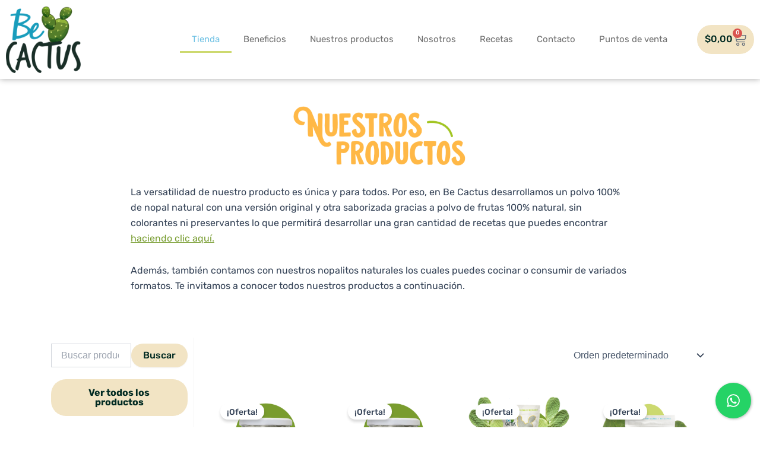

--- FILE ---
content_type: text/html; charset=UTF-8
request_url: https://www.becactus.cl/tienda-3/
body_size: 44715
content:
<!DOCTYPE html>
<html lang="es">
<head>
<meta charset="UTF-8">
<meta name="viewport" content="width=device-width, initial-scale=1">
	 <link rel="profile" href="https://gmpg.org/xfn/11"> 
	 <title>Tienda &#8211; BeCactus, Be Healthy</title>
<meta name='robots' content='max-image-preview:large' />
<script type="text/javascript">function rgmkInitGoogleMaps(){window.rgmkGoogleMapsCallback=true;try{jQuery(document).trigger("rgmkGoogleMapsLoad")}catch(err){}}</script><link rel='dns-prefetch' href='//www.googletagmanager.com' />
<style id='wp-img-auto-sizes-contain-inline-css'>
img:is([sizes=auto i],[sizes^="auto," i]){contain-intrinsic-size:3000px 1500px}
/*# sourceURL=wp-img-auto-sizes-contain-inline-css */
</style>

<link rel='stylesheet' id='font-awesome-css' href='https://www.becactus.cl/wp-content/plugins/woocommerce-ajax-filters/berocket/assets/css/font-awesome.min.css?ver=6.9' media='all' />
<link rel='stylesheet' id='berocket_aapf_widget-style-css' href='https://www.becactus.cl/wp-content/plugins/woocommerce-ajax-filters/assets/frontend/css/fullmain.min.css?ver=1.6.9.3' media='all' />
<link rel='stylesheet' id='astra-theme-css-css' href='https://www.becactus.cl/wp-content/themes/astra/assets/css/minified/main.min.css?ver=4.7.3' media='all' />
<style id='astra-theme-css-inline-css'>
:root{--ast-post-nav-space:0;--ast-container-default-xlg-padding:2.5em;--ast-container-default-lg-padding:2.5em;--ast-container-default-slg-padding:2em;--ast-container-default-md-padding:2.5em;--ast-container-default-sm-padding:2.5em;--ast-container-default-xs-padding:2.4em;--ast-container-default-xxs-padding:1.8em;--ast-code-block-background:#ECEFF3;--ast-comment-inputs-background:#F9FAFB;--ast-normal-container-width:1200px;--ast-narrow-container-width:750px;--ast-blog-title-font-weight:600;--ast-blog-meta-weight:600;}html{font-size:100%;}a{color:var(--ast-global-color-0);}a:hover,a:focus{color:var(--ast-global-color-1);}body,button,input,select,textarea,.ast-button,.ast-custom-button{font-family:-apple-system,BlinkMacSystemFont,Segoe UI,Roboto,Oxygen-Sans,Ubuntu,Cantarell,Helvetica Neue,sans-serif;font-weight:400;font-size:16px;font-size:1rem;line-height:var(--ast-body-line-height,1.65);}blockquote{color:var(--ast-global-color-3);}h1,.entry-content h1,h2,.entry-content h2,h3,.entry-content h3,h4,.entry-content h4,h5,.entry-content h5,h6,.entry-content h6,.site-title,.site-title a{font-weight:600;}.site-title{font-size:26px;font-size:1.625rem;display:block;}.site-header .site-description{font-size:15px;font-size:0.9375rem;display:none;}.entry-title{font-size:20px;font-size:1.25rem;}.ast-blog-single-element.ast-taxonomy-container a{font-size:14px;font-size:0.875rem;}.ast-blog-meta-container{font-size:13px;font-size:0.8125rem;}.archive .ast-article-post .ast-article-inner,.blog .ast-article-post .ast-article-inner,.archive .ast-article-post .ast-article-inner:hover,.blog .ast-article-post .ast-article-inner:hover{border-top-left-radius:6px;border-top-right-radius:6px;border-bottom-right-radius:6px;border-bottom-left-radius:6px;overflow:hidden;}h1,.entry-content h1{font-size:36px;font-size:2.25rem;font-weight:600;line-height:1.4em;}h2,.entry-content h2{font-size:30px;font-size:1.875rem;font-weight:600;line-height:1.3em;}h3,.entry-content h3{font-size:24px;font-size:1.5rem;font-weight:600;line-height:1.3em;}h4,.entry-content h4{font-size:20px;font-size:1.25rem;line-height:1.2em;font-weight:600;}h5,.entry-content h5{font-size:18px;font-size:1.125rem;line-height:1.2em;font-weight:600;}h6,.entry-content h6{font-size:16px;font-size:1rem;line-height:1.25em;font-weight:600;}::selection{background-color:var(--ast-global-color-0);color:#ffffff;}body,h1,.entry-title a,.entry-content h1,h2,.entry-content h2,h3,.entry-content h3,h4,.entry-content h4,h5,.entry-content h5,h6,.entry-content h6{color:var(--ast-global-color-3);}.tagcloud a:hover,.tagcloud a:focus,.tagcloud a.current-item{color:#ffffff;border-color:var(--ast-global-color-0);background-color:var(--ast-global-color-0);}input:focus,input[type="text"]:focus,input[type="email"]:focus,input[type="url"]:focus,input[type="password"]:focus,input[type="reset"]:focus,input[type="search"]:focus,textarea:focus{border-color:var(--ast-global-color-0);}input[type="radio"]:checked,input[type=reset],input[type="checkbox"]:checked,input[type="checkbox"]:hover:checked,input[type="checkbox"]:focus:checked,input[type=range]::-webkit-slider-thumb{border-color:var(--ast-global-color-0);background-color:var(--ast-global-color-0);box-shadow:none;}.site-footer a:hover + .post-count,.site-footer a:focus + .post-count{background:var(--ast-global-color-0);border-color:var(--ast-global-color-0);}.single .nav-links .nav-previous,.single .nav-links .nav-next{color:var(--ast-global-color-0);}.entry-meta,.entry-meta *{line-height:1.45;color:var(--ast-global-color-0);font-weight:600;}.entry-meta a:not(.ast-button):hover,.entry-meta a:not(.ast-button):hover *,.entry-meta a:not(.ast-button):focus,.entry-meta a:not(.ast-button):focus *,.page-links > .page-link,.page-links .page-link:hover,.post-navigation a:hover{color:var(--ast-global-color-1);}#cat option,.secondary .calendar_wrap thead a,.secondary .calendar_wrap thead a:visited{color:var(--ast-global-color-0);}.secondary .calendar_wrap #today,.ast-progress-val span{background:var(--ast-global-color-0);}.secondary a:hover + .post-count,.secondary a:focus + .post-count{background:var(--ast-global-color-0);border-color:var(--ast-global-color-0);}.calendar_wrap #today > a{color:#ffffff;}.page-links .page-link,.single .post-navigation a{color:var(--ast-global-color-3);}.ast-search-menu-icon .search-form button.search-submit{padding:0 4px;}.ast-search-menu-icon form.search-form{padding-right:0;}.ast-search-menu-icon.slide-search input.search-field{width:0;}.ast-header-search .ast-search-menu-icon.ast-dropdown-active .search-form,.ast-header-search .ast-search-menu-icon.ast-dropdown-active .search-field:focus{transition:all 0.2s;}.search-form input.search-field:focus{outline:none;}.ast-search-menu-icon .search-form button.search-submit:focus,.ast-theme-transparent-header .ast-header-search .ast-dropdown-active .ast-icon,.ast-theme-transparent-header .ast-inline-search .search-field:focus .ast-icon{color:var(--ast-global-color-1);}.ast-header-search .slide-search .search-form{border:2px solid var(--ast-global-color-0);}.ast-header-search .slide-search .search-field{background-color:#fff;}.ast-archive-title{color:var(--ast-global-color-2);}.widget-title{font-size:22px;font-size:1.375rem;color:var(--ast-global-color-2);}.ast-single-post .entry-content a,.ast-comment-content a:not(.ast-comment-edit-reply-wrap a),.woocommerce-js .woocommerce-product-details__short-description a{text-decoration:underline;}.ast-single-post .elementor-button-wrapper .elementor-button,.ast-single-post .entry-content .uagb-tab a,.ast-single-post .entry-content .uagb-ifb-cta a,.ast-single-post .entry-content .uabb-module-content a,.ast-single-post .entry-content .uagb-post-grid a,.ast-single-post .entry-content .uagb-timeline a,.ast-single-post .entry-content .uagb-toc__wrap a,.ast-single-post .entry-content .uagb-taxomony-box a,.ast-single-post .entry-content .woocommerce a,.entry-content .wp-block-latest-posts > li > a,.ast-single-post .entry-content .wp-block-file__button,li.ast-post-filter-single,.ast-single-post .ast-comment-content .comment-reply-link,.ast-single-post .ast-comment-content .comment-edit-link,.entry-content [CLASS*="wc-block"] .wc-block-components-button,.entry-content [CLASS*="wc-block"] .wc-block-components-totals-coupon-link,.entry-content [CLASS*="wc-block"] .wc-block-components-product-name{text-decoration:none;}.ast-search-menu-icon.slide-search a:focus-visible:focus-visible,.astra-search-icon:focus-visible,#close:focus-visible,a:focus-visible,.ast-menu-toggle:focus-visible,.site .skip-link:focus-visible,.wp-block-loginout input:focus-visible,.wp-block-search.wp-block-search__button-inside .wp-block-search__inside-wrapper,.ast-header-navigation-arrow:focus-visible,.woocommerce .wc-proceed-to-checkout > .checkout-button:focus-visible,.woocommerce .woocommerce-MyAccount-navigation ul li a:focus-visible,.ast-orders-table__row .ast-orders-table__cell:focus-visible,.woocommerce .woocommerce-order-details .order-again > .button:focus-visible,.woocommerce .woocommerce-message a.button.wc-forward:focus-visible,.woocommerce #minus_qty:focus-visible,.woocommerce #plus_qty:focus-visible,a#ast-apply-coupon:focus-visible,.woocommerce .woocommerce-info a:focus-visible,.woocommerce .astra-shop-summary-wrap a:focus-visible,.woocommerce a.wc-forward:focus-visible,#ast-apply-coupon:focus-visible,.woocommerce-js .woocommerce-mini-cart-item a.remove:focus-visible,#close:focus-visible,.button.search-submit:focus-visible,#search_submit:focus,.normal-search:focus-visible,.ast-header-account-wrap:focus-visible{outline-style:dotted;outline-color:inherit;outline-width:thin;}input:focus,input[type="text"]:focus,input[type="email"]:focus,input[type="url"]:focus,input[type="password"]:focus,input[type="reset"]:focus,input[type="search"]:focus,input[type="number"]:focus,textarea:focus,.wp-block-search__input:focus,[data-section="section-header-mobile-trigger"] .ast-button-wrap .ast-mobile-menu-trigger-minimal:focus,.ast-mobile-popup-drawer.active .menu-toggle-close:focus,.woocommerce-ordering select.orderby:focus,#ast-scroll-top:focus,#coupon_code:focus,.woocommerce-page #comment:focus,.woocommerce #reviews #respond input#submit:focus,.woocommerce a.add_to_cart_button:focus,.woocommerce .button.single_add_to_cart_button:focus,.woocommerce .woocommerce-cart-form button:focus,.woocommerce .woocommerce-cart-form__cart-item .quantity .qty:focus,.woocommerce .woocommerce-billing-fields .woocommerce-billing-fields__field-wrapper .woocommerce-input-wrapper > .input-text:focus,.woocommerce #order_comments:focus,.woocommerce #place_order:focus,.woocommerce .woocommerce-address-fields .woocommerce-address-fields__field-wrapper .woocommerce-input-wrapper > .input-text:focus,.woocommerce .woocommerce-MyAccount-content form button:focus,.woocommerce .woocommerce-MyAccount-content .woocommerce-EditAccountForm .woocommerce-form-row .woocommerce-Input.input-text:focus,.woocommerce .ast-woocommerce-container .woocommerce-pagination ul.page-numbers li a:focus,body #content .woocommerce form .form-row .select2-container--default .select2-selection--single:focus,#ast-coupon-code:focus,.woocommerce.woocommerce-js .quantity input[type=number]:focus,.woocommerce-js .woocommerce-mini-cart-item .quantity input[type=number]:focus,.woocommerce p#ast-coupon-trigger:focus{border-style:dotted;border-color:inherit;border-width:thin;}input{outline:none;}.woocommerce-js input[type=text]:focus,.woocommerce-js input[type=email]:focus,.woocommerce-js textarea:focus,input[type=number]:focus,.comments-area textarea#comment:focus,.comments-area textarea#comment:active,.comments-area .ast-comment-formwrap input[type="text"]:focus,.comments-area .ast-comment-formwrap input[type="text"]:active{outline-style:disable;outline-color:inherit;outline-width:thin;}.ast-logo-title-inline .site-logo-img{padding-right:1em;}body .ast-oembed-container *{position:absolute;top:0;width:100%;height:100%;left:0;}body .wp-block-embed-pocket-casts .ast-oembed-container *{position:unset;}.ast-single-post-featured-section + article {margin-top: 2em;}.site-content .ast-single-post-featured-section img {width: 100%;overflow: hidden;object-fit: cover;}.ast-separate-container .site-content .ast-single-post-featured-section + article {margin-top: -80px;z-index: 9;position: relative;border-radius: 4px;}@media (min-width: 922px) {.ast-no-sidebar .site-content .ast-article-image-container--wide {margin-left: -120px;margin-right: -120px;max-width: unset;width: unset;}.ast-left-sidebar .site-content .ast-article-image-container--wide,.ast-right-sidebar .site-content .ast-article-image-container--wide {margin-left: -10px;margin-right: -10px;}.site-content .ast-article-image-container--full {margin-left: calc( -50vw + 50%);margin-right: calc( -50vw + 50%);max-width: 100vw;width: 100vw;}.ast-left-sidebar .site-content .ast-article-image-container--full,.ast-right-sidebar .site-content .ast-article-image-container--full {margin-left: -10px;margin-right: -10px;max-width: inherit;width: auto;}}.site > .ast-single-related-posts-container {margin-top: 0;}@media (min-width: 922px) {.ast-desktop .ast-container--narrow {max-width: var(--ast-narrow-container-width);margin: 0 auto;}}input[type="text"],input[type="number"],input[type="email"],input[type="url"],input[type="password"],input[type="search"],input[type=reset],input[type=tel],input[type=date],select,textarea{font-size:16px;font-style:normal;font-weight:400;line-height:24px;width:100%;padding:12px 16px;border-radius:4px;box-shadow:0px 1px 2px 0px rgba(0,0,0,0.05);color:var(--ast-form-input-text,#475569);}input[type="text"],input[type="number"],input[type="email"],input[type="url"],input[type="password"],input[type="search"],input[type=reset],input[type=tel],input[type=date],select{height:40px;}input[type="date"]{border-width:1px;border-style:solid;border-color:var(--ast-border-color);}input[type="text"]:focus,input[type="number"]:focus,input[type="email"]:focus,input[type="url"]:focus,input[type="password"]:focus,input[type="search"]:focus,input[type=reset]:focus,input[type="tel"]:focus,input[type="date"]:focus,select:focus,textarea:focus{border-color:#046BD2;box-shadow:none;outline:none;color:var(--ast-form-input-focus-text,#475569);}label,legend{color:#111827;font-size:14px;font-style:normal;font-weight:500;line-height:20px;}select{padding:6px 10px;}fieldset{padding:30px;border-radius:4px;}button,.ast-button,.button,input[type="button"],input[type="reset"],input[type="submit"]{border-radius:4px;box-shadow:0px 1px 2px 0px rgba(0,0,0,0.05);}:root{--ast-comment-inputs-background:#FFF;}::placeholder{color:var(--ast-form-field-color,#9CA3AF);}::-ms-input-placeholder{color:var(--ast-form-field-color,#9CA3AF);}@media (max-width:921.9px){#ast-desktop-header{display:none;}}@media (min-width:922px){#ast-mobile-header{display:none;}}.wp-block-buttons.aligncenter{justify-content:center;}.wp-block-button.is-style-outline .wp-block-button__link{border-color:#f2e4c4;border-top-width:0;border-right-width:0;border-bottom-width:0;border-left-width:0;}div.wp-block-button.is-style-outline > .wp-block-button__link:not(.has-text-color),div.wp-block-button.wp-block-button__link.is-style-outline:not(.has-text-color){color:#f2e4c4;}.wp-block-button.is-style-outline .wp-block-button__link:hover,.wp-block-buttons .wp-block-button.is-style-outline .wp-block-button__link:focus,.wp-block-buttons .wp-block-button.is-style-outline > .wp-block-button__link:not(.has-text-color):hover,.wp-block-buttons .wp-block-button.wp-block-button__link.is-style-outline:not(.has-text-color):hover{color:#ffffff;background-color:var(--ast-global-color-1);border-color:var(--ast-global-color-1);}.post-page-numbers.current .page-link,.ast-pagination .page-numbers.current{color:#ffffff;border-color:var(--ast-global-color-0);background-color:var(--ast-global-color-0);}.wp-block-button.is-style-outline .wp-block-button__link{border-top-width:0;border-right-width:0;border-bottom-width:0;border-left-width:0;}.wp-block-buttons .wp-block-button.is-style-outline .wp-block-button__link.wp-element-button,.ast-outline-button,.wp-block-uagb-buttons-child .uagb-buttons-repeater.ast-outline-button{border-color:#f2e4c4;font-family:inherit;font-weight:500;font-size:16px;font-size:1rem;line-height:1em;padding-top:13px;padding-right:30px;padding-bottom:13px;padding-left:30px;}.wp-block-buttons .wp-block-button.is-style-outline > .wp-block-button__link:not(.has-text-color),.wp-block-buttons .wp-block-button.wp-block-button__link.is-style-outline:not(.has-text-color),.ast-outline-button{color:#f2e4c4;}.wp-block-button.is-style-outline .wp-block-button__link:hover,.wp-block-buttons .wp-block-button.is-style-outline .wp-block-button__link:focus,.wp-block-buttons .wp-block-button.is-style-outline > .wp-block-button__link:not(.has-text-color):hover,.wp-block-buttons .wp-block-button.wp-block-button__link.is-style-outline:not(.has-text-color):hover,.ast-outline-button:hover,.ast-outline-button:focus,.wp-block-uagb-buttons-child .uagb-buttons-repeater.ast-outline-button:hover,.wp-block-uagb-buttons-child .uagb-buttons-repeater.ast-outline-button:focus{color:#ffffff;background-color:var(--ast-global-color-1);border-color:var(--ast-global-color-1);}.ast-single-post .entry-content a.ast-outline-button,.ast-single-post .entry-content .is-style-outline>.wp-block-button__link{text-decoration:none;}.uagb-buttons-repeater.ast-outline-button{border-radius:9999px;}@media (max-width:921px){.wp-block-buttons .wp-block-button.is-style-outline .wp-block-button__link.wp-element-button,.ast-outline-button,.wp-block-uagb-buttons-child .uagb-buttons-repeater.ast-outline-button{padding-top:12px;padding-right:28px;padding-bottom:12px;padding-left:28px;}}@media (max-width:544px){.wp-block-buttons .wp-block-button.is-style-outline .wp-block-button__link.wp-element-button,.ast-outline-button,.wp-block-uagb-buttons-child .uagb-buttons-repeater.ast-outline-button{padding-top:10px;padding-right:24px;padding-bottom:10px;padding-left:24px;}}.entry-content[ast-blocks-layout] > figure{margin-bottom:1em;}h1.widget-title{font-weight:600;}h2.widget-title{font-weight:600;}h3.widget-title{font-weight:600;} .content-area .elementor-widget-theme-post-content h1,.content-area .elementor-widget-theme-post-content h2,.content-area .elementor-widget-theme-post-content h3,.content-area .elementor-widget-theme-post-content h4,.content-area .elementor-widget-theme-post-content h5,.content-area .elementor-widget-theme-post-content h6{margin-top:1.5em;margin-bottom:calc(0.3em + 10px);}#page{display:flex;flex-direction:column;min-height:100vh;}.ast-404-layout-1 h1.page-title{color:var(--ast-global-color-2);}.single .post-navigation a{line-height:1em;height:inherit;}.error-404 .page-sub-title{font-size:1.5rem;font-weight:inherit;}.search .site-content .content-area .search-form{margin-bottom:0;}#page .site-content{flex-grow:1;}.widget{margin-bottom:1.25em;}#secondary li{line-height:1.5em;}#secondary .wp-block-group h2{margin-bottom:0.7em;}#secondary h2{font-size:1.7rem;}.ast-separate-container .ast-article-post,.ast-separate-container .ast-article-single,.ast-separate-container .comment-respond{padding:3em;}.ast-separate-container .ast-article-single .ast-article-single{padding:0;}.ast-article-single .wp-block-post-template-is-layout-grid{padding-left:0;}.ast-separate-container .comments-title,.ast-narrow-container .comments-title{padding:1.5em 2em;}.ast-page-builder-template .comment-form-textarea,.ast-comment-formwrap .ast-grid-common-col{padding:0;}.ast-comment-formwrap{padding:0;display:inline-flex;column-gap:20px;width:100%;margin-left:0;margin-right:0;}.comments-area textarea#comment:focus,.comments-area textarea#comment:active,.comments-area .ast-comment-formwrap input[type="text"]:focus,.comments-area .ast-comment-formwrap input[type="text"]:active {box-shadow:none;outline:none;}.archive.ast-page-builder-template .entry-header{margin-top:2em;}.ast-page-builder-template .ast-comment-formwrap{width:100%;}.entry-title{margin-bottom:0.6em;}.ast-archive-description p{font-size:inherit;font-weight:inherit;line-height:inherit;}.ast-separate-container .ast-comment-list li.depth-1,.hentry{margin-bottom:1.5em;}.site-content section.ast-archive-description{margin-bottom:2em;}@media (min-width:921px){.ast-left-sidebar.ast-page-builder-template #secondary,.archive.ast-right-sidebar.ast-page-builder-template .site-main{padding-left:20px;padding-right:20px;}}@media (max-width:544px){.ast-comment-formwrap.ast-row{column-gap:10px;display:inline-block;}#ast-commentform .ast-grid-common-col{position:relative;width:100%;}}@media (min-width:1201px){.ast-separate-container .ast-article-post,.ast-separate-container .ast-article-single,.ast-separate-container .ast-author-box,.ast-separate-container .ast-404-layout-1,.ast-separate-container .no-results{padding:3em;}} .content-area .elementor-widget-theme-post-content h1,.content-area .elementor-widget-theme-post-content h2,.content-area .elementor-widget-theme-post-content h3,.content-area .elementor-widget-theme-post-content h4,.content-area .elementor-widget-theme-post-content h5,.content-area .elementor-widget-theme-post-content h6{margin-top:1.5em;margin-bottom:calc(0.3em + 10px);}.elementor-loop-container .e-loop-item,.elementor-loop-container .ast-separate-container .ast-article-post,.elementor-loop-container .ast-separate-container .ast-article-single,.elementor-loop-container .ast-separate-container .comment-respond{padding:0px;}@media (max-width:921px){.ast-separate-container #primary,.ast-separate-container #secondary{padding:1.5em 0;}#primary,#secondary{padding:1.5em 0;margin:0;}.ast-left-sidebar #content > .ast-container{display:flex;flex-direction:column-reverse;width:100%;}}@media (min-width:922px){.ast-separate-container.ast-right-sidebar #primary,.ast-separate-container.ast-left-sidebar #primary{border:0;}.search-no-results.ast-separate-container #primary{margin-bottom:4em;}}.elementor-button-wrapper .elementor-button{border-style:solid;text-decoration:none;border-top-width:0;border-right-width:0;border-left-width:0;border-bottom-width:0;}.elementor-button.elementor-size-sm,.elementor-button.elementor-size-xs,.elementor-button.elementor-size-md,.elementor-button.elementor-size-lg,.elementor-button.elementor-size-xl,.elementor-button{border-top-left-radius:20px;border-top-right-radius:20px;border-bottom-right-radius:20px;border-bottom-left-radius:20px;padding-top:15px;padding-right:30px;padding-bottom:15px;padding-left:30px;}.elementor-button-wrapper .elementor-button{border-color:#f2e4c4;background-color:#f2e4c4;}.elementor-button-wrapper .elementor-button:hover,.elementor-button-wrapper .elementor-button:focus{color:#ffffff;background-color:var(--ast-global-color-1);border-color:var(--ast-global-color-1);}.wp-block-button .wp-block-button__link ,.elementor-button-wrapper .elementor-button,.elementor-button-wrapper .elementor-button:visited{color:var(--ast-global-color-7);}.elementor-button-wrapper .elementor-button{font-weight:500;font-size:16px;font-size:1rem;line-height:1em;}body .elementor-button.elementor-size-sm,body .elementor-button.elementor-size-xs,body .elementor-button.elementor-size-md,body .elementor-button.elementor-size-lg,body .elementor-button.elementor-size-xl,body .elementor-button{font-size:16px;font-size:1rem;}.wp-block-button .wp-block-button__link:hover,.wp-block-button .wp-block-button__link:focus{color:#ffffff;background-color:var(--ast-global-color-1);border-color:var(--ast-global-color-1);}.elementor-widget-heading h1.elementor-heading-title{line-height:1.4em;}.elementor-widget-heading h2.elementor-heading-title{line-height:1.3em;}.elementor-widget-heading h3.elementor-heading-title{line-height:1.3em;}.elementor-widget-heading h4.elementor-heading-title{line-height:1.2em;}.elementor-widget-heading h5.elementor-heading-title{line-height:1.2em;}.elementor-widget-heading h6.elementor-heading-title{line-height:1.25em;}.wp-block-button .wp-block-button__link,.wp-block-search .wp-block-search__button,body .wp-block-file .wp-block-file__button{border-top-width:0;border-right-width:0;border-left-width:0;border-bottom-width:0;border-color:#f2e4c4;background-color:#f2e4c4;color:var(--ast-global-color-7);font-family:inherit;font-weight:500;line-height:1em;font-size:16px;font-size:1rem;border-top-left-radius:20px;border-top-right-radius:20px;border-bottom-right-radius:20px;border-bottom-left-radius:20px;padding-top:15px;padding-right:30px;padding-bottom:15px;padding-left:30px;}.ast-single-post .entry-content .wp-block-button .wp-block-button__link,.ast-single-post .entry-content .wp-block-search .wp-block-search__button,body .entry-content .wp-block-file .wp-block-file__button{text-decoration:none;}.menu-toggle,button,.ast-button,.ast-custom-button,.button,input#submit,input[type="button"],input[type="submit"],input[type="reset"],#comments .submit,.search .search-submit,form[CLASS*="wp-block-search__"].wp-block-search .wp-block-search__inside-wrapper .wp-block-search__button,body .wp-block-file .wp-block-file__button,.search .search-submit,.woocommerce-js a.button,.woocommerce button.button,.woocommerce .woocommerce-message a.button,.woocommerce #respond input#submit.alt,.woocommerce input.button.alt,.woocommerce input.button,.woocommerce input.button:disabled,.woocommerce input.button:disabled[disabled],.woocommerce input.button:disabled:hover,.woocommerce input.button:disabled[disabled]:hover,.woocommerce #respond input#submit,.woocommerce button.button.alt.disabled,.wc-block-grid__products .wc-block-grid__product .wp-block-button__link,.wc-block-grid__product-onsale,[CLASS*="wc-block"] button,.woocommerce-js .astra-cart-drawer .astra-cart-drawer-content .woocommerce-mini-cart__buttons .button:not(.checkout):not(.ast-continue-shopping),.woocommerce-js .astra-cart-drawer .astra-cart-drawer-content .woocommerce-mini-cart__buttons a.checkout,.woocommerce button.button.alt.disabled.wc-variation-selection-needed,[CLASS*="wc-block"] .wc-block-components-button{border-style:solid;border-top-width:0;border-right-width:0;border-left-width:0;border-bottom-width:0;color:var(--ast-global-color-7);border-color:#f2e4c4;background-color:#f2e4c4;padding-top:15px;padding-right:30px;padding-bottom:15px;padding-left:30px;font-family:inherit;font-weight:500;font-size:16px;font-size:1rem;line-height:1em;border-top-left-radius:20px;border-top-right-radius:20px;border-bottom-right-radius:20px;border-bottom-left-radius:20px;}button:focus,.menu-toggle:hover,button:hover,.ast-button:hover,.ast-custom-button:hover .button:hover,.ast-custom-button:hover ,input[type=reset]:hover,input[type=reset]:focus,input#submit:hover,input#submit:focus,input[type="button"]:hover,input[type="button"]:focus,input[type="submit"]:hover,input[type="submit"]:focus,form[CLASS*="wp-block-search__"].wp-block-search .wp-block-search__inside-wrapper .wp-block-search__button:hover,form[CLASS*="wp-block-search__"].wp-block-search .wp-block-search__inside-wrapper .wp-block-search__button:focus,body .wp-block-file .wp-block-file__button:hover,body .wp-block-file .wp-block-file__button:focus,.woocommerce-js a.button:hover,.woocommerce button.button:hover,.woocommerce .woocommerce-message a.button:hover,.woocommerce #respond input#submit:hover,.woocommerce #respond input#submit.alt:hover,.woocommerce input.button.alt:hover,.woocommerce input.button:hover,.woocommerce button.button.alt.disabled:hover,.wc-block-grid__products .wc-block-grid__product .wp-block-button__link:hover,[CLASS*="wc-block"] button:hover,.woocommerce-js .astra-cart-drawer .astra-cart-drawer-content .woocommerce-mini-cart__buttons .button:not(.checkout):not(.ast-continue-shopping):hover,.woocommerce-js .astra-cart-drawer .astra-cart-drawer-content .woocommerce-mini-cart__buttons a.checkout:hover,.woocommerce button.button.alt.disabled.wc-variation-selection-needed:hover,[CLASS*="wc-block"] .wc-block-components-button:hover,[CLASS*="wc-block"] .wc-block-components-button:focus{color:#ffffff;background-color:var(--ast-global-color-1);border-color:var(--ast-global-color-1);}form[CLASS*="wp-block-search__"].wp-block-search .wp-block-search__inside-wrapper .wp-block-search__button.has-icon{padding-top:calc(15px - 3px);padding-right:calc(30px - 3px);padding-bottom:calc(15px - 3px);padding-left:calc(30px - 3px);}@media (max-width:921px){.ast-mobile-header-stack .main-header-bar .ast-search-menu-icon{display:inline-block;}.ast-header-break-point.ast-header-custom-item-outside .ast-mobile-header-stack .main-header-bar .ast-search-icon{margin:0;}.ast-comment-avatar-wrap img{max-width:2.5em;}.ast-comment-meta{padding:0 1.8888em 1.3333em;}}@media (min-width:544px){.ast-container{max-width:100%;}}@media (max-width:544px){.ast-separate-container .ast-article-post,.ast-separate-container .ast-article-single,.ast-separate-container .comments-title,.ast-separate-container .ast-archive-description{padding:1.5em 1em;}.ast-separate-container #content .ast-container{padding-left:0.54em;padding-right:0.54em;}.ast-separate-container .ast-comment-list .bypostauthor{padding:.5em;}.ast-search-menu-icon.ast-dropdown-active .search-field{width:170px;}} #ast-mobile-header .ast-site-header-cart-li a{pointer-events:none;} #ast-desktop-header .ast-site-header-cart-li a{pointer-events:none;}.ast-separate-container{background-color:#ffffff;background-image:none;}@media (max-width:921px){.site-title{display:block;}.site-header .site-description{display:none;}h1,.entry-content h1{font-size:30px;}h2,.entry-content h2{font-size:25px;}h3,.entry-content h3{font-size:20px;}}@media (max-width:544px){.site-title{display:block;}.site-header .site-description{display:none;}h1,.entry-content h1{font-size:30px;}h2,.entry-content h2{font-size:25px;}h3,.entry-content h3{font-size:20px;}}@media (max-width:921px){html{font-size:91.2%;}}@media (max-width:544px){html{font-size:91.2%;}}@media (min-width:922px){.ast-container{max-width:1240px;}}@media (min-width:922px){.site-content .ast-container{display:flex;}}@media (max-width:921px){.site-content .ast-container{flex-direction:column;}}.ast-blog-layout-4-grid .ast-article-post{width:33.33%;margin-bottom:2em;border-bottom:0;background-color:transparent;}.ast-blog-layout-4-grid .ast-article-inner .wp-post-image{width:100%;}.ast-article-inner{padding:1.5em;}.ast-blog-layout-4-grid .ast-row{display:flex;flex-wrap:wrap;flex-flow:row wrap;align-items:stretch;}.ast-separate-container .ast-blog-layout-4-grid .ast-article-post{padding:0 1em 0;}.ast-separate-container.ast-desktop .ast-blog-layout-4-grid .ast-row{margin-left:-1em;margin-right:-1em;}.ast-blog-layout-4-grid .ast-article-inner{box-shadow:0px 6px 15px -2px rgba(16,24,40,0.05);}.ast-separate-container .ast-blog-layout-4-grid .ast-article-inner,.ast-plain-container .ast-blog-layout-4-grid .ast-article-inner{height:100%;}.ast-row .blog-layout-4 .post-content,.blog-layout-4 .post-thumb{padding-left:0;padding-right:0;}.ast-article-post.remove-featured-img-padding .blog-layout-4 .post-content .ast-blog-featured-section:first-child .post-thumb-img-content{margin-top:-1.5em;}.ast-article-post.remove-featured-img-padding .blog-layout-4 .post-content .ast-blog-featured-section .post-thumb-img-content{margin-left:-1.5em;margin-right:-1.5em;}@media (max-width:921px){.ast-blog-layout-4-grid .ast-article-post{width:100%;}}.ast-blog-layout-6-grid .ast-blog-featured-section:before {content: "";}.ast-article-post .post-thumb-img-content img{aspect-ratio:16/9;width:100%;}.ast-article-post .post-thumb-img-content{overflow:hidden;}.ast-article-post .post-thumb-img-content img{transform:scale(1);transition:transform .5s ease;}.ast-article-post:hover .post-thumb-img-content img{transform:scale(1.1);}.cat-links.badge a,.tags-links.badge a {padding: 4px 8px;border-radius: 3px;font-weight: 400;}.cat-links.underline a,.tags-links.underline a{text-decoration: underline;}@media (min-width:922px){.main-header-menu .sub-menu .menu-item.ast-left-align-sub-menu:hover > .sub-menu,.main-header-menu .sub-menu .menu-item.ast-left-align-sub-menu.focus > .sub-menu{margin-left:-0px;}}.entry-content li > p{margin-bottom:0;}.site .comments-area{padding-bottom:2em;margin-top:2em;}.wp-block-file {display: flex;align-items: center;flex-wrap: wrap;justify-content: space-between;}.wp-block-pullquote {border: none;}.wp-block-pullquote blockquote::before {content: "\201D";font-family: "Helvetica",sans-serif;display: flex;transform: rotate( 180deg );font-size: 6rem;font-style: normal;line-height: 1;font-weight: bold;align-items: center;justify-content: center;}.has-text-align-right > blockquote::before {justify-content: flex-start;}.has-text-align-left > blockquote::before {justify-content: flex-end;}figure.wp-block-pullquote.is-style-solid-color blockquote {max-width: 100%;text-align: inherit;}html body {--wp--custom--ast-default-block-top-padding: 3em;--wp--custom--ast-default-block-right-padding: 3em;--wp--custom--ast-default-block-bottom-padding: 3em;--wp--custom--ast-default-block-left-padding: 3em;--wp--custom--ast-container-width: 1200px;--wp--custom--ast-content-width-size: 1200px;--wp--custom--ast-wide-width-size: calc(1200px + var(--wp--custom--ast-default-block-left-padding) + var(--wp--custom--ast-default-block-right-padding));}.ast-narrow-container {--wp--custom--ast-content-width-size: 750px;--wp--custom--ast-wide-width-size: 750px;}@media(max-width: 921px) {html body {--wp--custom--ast-default-block-top-padding: 3em;--wp--custom--ast-default-block-right-padding: 2em;--wp--custom--ast-default-block-bottom-padding: 3em;--wp--custom--ast-default-block-left-padding: 2em;}}@media(max-width: 544px) {html body {--wp--custom--ast-default-block-top-padding: 3em;--wp--custom--ast-default-block-right-padding: 1.5em;--wp--custom--ast-default-block-bottom-padding: 3em;--wp--custom--ast-default-block-left-padding: 1.5em;}}.entry-content > .wp-block-group,.entry-content > .wp-block-cover,.entry-content > .wp-block-columns {padding-top: var(--wp--custom--ast-default-block-top-padding);padding-right: var(--wp--custom--ast-default-block-right-padding);padding-bottom: var(--wp--custom--ast-default-block-bottom-padding);padding-left: var(--wp--custom--ast-default-block-left-padding);}.ast-plain-container.ast-no-sidebar .entry-content > .alignfull,.ast-page-builder-template .ast-no-sidebar .entry-content > .alignfull {margin-left: calc( -50vw + 50%);margin-right: calc( -50vw + 50%);max-width: 100vw;width: 100vw;}.ast-plain-container.ast-no-sidebar .entry-content .alignfull .alignfull,.ast-page-builder-template.ast-no-sidebar .entry-content .alignfull .alignfull,.ast-plain-container.ast-no-sidebar .entry-content .alignfull .alignwide,.ast-page-builder-template.ast-no-sidebar .entry-content .alignfull .alignwide,.ast-plain-container.ast-no-sidebar .entry-content .alignwide .alignfull,.ast-page-builder-template.ast-no-sidebar .entry-content .alignwide .alignfull,.ast-plain-container.ast-no-sidebar .entry-content .alignwide .alignwide,.ast-page-builder-template.ast-no-sidebar .entry-content .alignwide .alignwide,.ast-plain-container.ast-no-sidebar .entry-content .wp-block-column .alignfull,.ast-page-builder-template.ast-no-sidebar .entry-content .wp-block-column .alignfull,.ast-plain-container.ast-no-sidebar .entry-content .wp-block-column .alignwide,.ast-page-builder-template.ast-no-sidebar .entry-content .wp-block-column .alignwide {margin-left: auto;margin-right: auto;width: 100%;}[ast-blocks-layout] .wp-block-separator:not(.is-style-dots) {height: 0;}[ast-blocks-layout] .wp-block-separator {margin: 20px auto;}[ast-blocks-layout] .wp-block-separator:not(.is-style-wide):not(.is-style-dots) {max-width: 100px;}[ast-blocks-layout] .wp-block-separator.has-background {padding: 0;}.entry-content[ast-blocks-layout] > * {max-width: var(--wp--custom--ast-content-width-size);margin-left: auto;margin-right: auto;}.entry-content[ast-blocks-layout] > .alignwide {max-width: var(--wp--custom--ast-wide-width-size);}.entry-content[ast-blocks-layout] .alignfull {max-width: none;}.entry-content .wp-block-columns {margin-bottom: 0;}blockquote {margin: 1.5em;border-color: rgba(0,0,0,0.05);}.wp-block-quote:not(.has-text-align-right):not(.has-text-align-center) {border-left: 5px solid rgba(0,0,0,0.05);}.has-text-align-right > blockquote,blockquote.has-text-align-right {border-right: 5px solid rgba(0,0,0,0.05);}.has-text-align-left > blockquote,blockquote.has-text-align-left {border-left: 5px solid rgba(0,0,0,0.05);}.wp-block-site-tagline,.wp-block-latest-posts .read-more {margin-top: 15px;}.wp-block-loginout p label {display: block;}.wp-block-loginout p:not(.login-remember):not(.login-submit) input {width: 100%;}.wp-block-loginout input:focus {border-color: transparent;}.wp-block-loginout input:focus {outline: thin dotted;}.entry-content .wp-block-media-text .wp-block-media-text__content {padding: 0 0 0 8%;}.entry-content .wp-block-media-text.has-media-on-the-right .wp-block-media-text__content {padding: 0 8% 0 0;}.entry-content .wp-block-media-text.has-background .wp-block-media-text__content {padding: 8%;}.entry-content .wp-block-cover:not([class*="background-color"]) .wp-block-cover__inner-container,.entry-content .wp-block-cover:not([class*="background-color"]) .wp-block-cover-image-text,.entry-content .wp-block-cover:not([class*="background-color"]) .wp-block-cover-text,.entry-content .wp-block-cover-image:not([class*="background-color"]) .wp-block-cover__inner-container,.entry-content .wp-block-cover-image:not([class*="background-color"]) .wp-block-cover-image-text,.entry-content .wp-block-cover-image:not([class*="background-color"]) .wp-block-cover-text {color: var(--ast-global-color-5);}.wp-block-loginout .login-remember input {width: 1.1rem;height: 1.1rem;margin: 0 5px 4px 0;vertical-align: middle;}.wp-block-latest-posts > li > *:first-child,.wp-block-latest-posts:not(.is-grid) > li:first-child {margin-top: 0;}.entry-content .wp-block-buttons,.entry-content .wp-block-uagb-buttons {margin-bottom: 1.5em;}.wp-block-search__inside-wrapper .wp-block-search__input {padding: 0 10px;color: var(--ast-global-color-3);background: var(--ast-global-color-5);border-color: var(--ast-border-color);}.wp-block-latest-posts .read-more {margin-bottom: 1.5em;}.wp-block-search__no-button .wp-block-search__inside-wrapper .wp-block-search__input {padding-top: 5px;padding-bottom: 5px;}.wp-block-latest-posts .wp-block-latest-posts__post-date,.wp-block-latest-posts .wp-block-latest-posts__post-author {font-size: 1rem;}.wp-block-latest-posts > li > *,.wp-block-latest-posts:not(.is-grid) > li {margin-top: 12px;margin-bottom: 12px;}.ast-page-builder-template .entry-content[ast-blocks-layout] > *,.ast-page-builder-template .entry-content[ast-blocks-layout] > .alignfull > * {max-width: none;}.ast-page-builder-template .entry-content[ast-blocks-layout] > .alignwide > * {max-width: var(--wp--custom--ast-wide-width-size);}.ast-page-builder-template .entry-content[ast-blocks-layout] > .inherit-container-width > *,.ast-page-builder-template .entry-content[ast-blocks-layout] > * > *,.entry-content[ast-blocks-layout] > .wp-block-cover .wp-block-cover__inner-container {max-width: var(--wp--custom--ast-content-width-size);margin-left: auto;margin-right: auto;}.entry-content[ast-blocks-layout] .wp-block-cover:not(.alignleft):not(.alignright) {width: auto;}@media(max-width: 1200px) {.ast-separate-container .entry-content > .alignfull,.ast-separate-container .entry-content[ast-blocks-layout] > .alignwide,.ast-plain-container .entry-content[ast-blocks-layout] > .alignwide,.ast-plain-container .entry-content .alignfull {margin-left: calc(-1 * min(var(--ast-container-default-xlg-padding),20px)) ;margin-right: calc(-1 * min(var(--ast-container-default-xlg-padding),20px));}}@media(min-width: 1201px) {.ast-separate-container .entry-content > .alignfull {margin-left: calc(-1 * var(--ast-container-default-xlg-padding) );margin-right: calc(-1 * var(--ast-container-default-xlg-padding) );}.ast-separate-container .entry-content[ast-blocks-layout] > .alignwide,.ast-plain-container .entry-content[ast-blocks-layout] > .alignwide {margin-left: calc(-1 * var(--wp--custom--ast-default-block-left-padding) );margin-right: calc(-1 * var(--wp--custom--ast-default-block-right-padding) );}}@media(min-width: 921px) {.ast-separate-container .entry-content .wp-block-group.alignwide:not(.inherit-container-width) > :where(:not(.alignleft):not(.alignright)),.ast-plain-container .entry-content .wp-block-group.alignwide:not(.inherit-container-width) > :where(:not(.alignleft):not(.alignright)) {max-width: calc( var(--wp--custom--ast-content-width-size) + 80px );}.ast-plain-container.ast-right-sidebar .entry-content[ast-blocks-layout] .alignfull,.ast-plain-container.ast-left-sidebar .entry-content[ast-blocks-layout] .alignfull {margin-left: -60px;margin-right: -60px;}}@media(min-width: 544px) {.entry-content > .alignleft {margin-right: 20px;}.entry-content > .alignright {margin-left: 20px;}}@media (max-width:544px){.wp-block-columns .wp-block-column:not(:last-child){margin-bottom:20px;}.wp-block-latest-posts{margin:0;}}@media( max-width: 600px ) {.entry-content .wp-block-media-text .wp-block-media-text__content,.entry-content .wp-block-media-text.has-media-on-the-right .wp-block-media-text__content {padding: 8% 0 0;}.entry-content .wp-block-media-text.has-background .wp-block-media-text__content {padding: 8%;}}.ast-page-builder-template .entry-header {padding-left: 0;}.ast-narrow-container .site-content .wp-block-uagb-image--align-full .wp-block-uagb-image__figure {max-width: 100%;margin-left: auto;margin-right: auto;}.entry-content ul,.entry-content ol {padding: revert;margin: revert;padding-left: 20px;}:root .has-ast-global-color-0-color{color:var(--ast-global-color-0);}:root .has-ast-global-color-0-background-color{background-color:var(--ast-global-color-0);}:root .wp-block-button .has-ast-global-color-0-color{color:var(--ast-global-color-0);}:root .wp-block-button .has-ast-global-color-0-background-color{background-color:var(--ast-global-color-0);}:root .has-ast-global-color-1-color{color:var(--ast-global-color-1);}:root .has-ast-global-color-1-background-color{background-color:var(--ast-global-color-1);}:root .wp-block-button .has-ast-global-color-1-color{color:var(--ast-global-color-1);}:root .wp-block-button .has-ast-global-color-1-background-color{background-color:var(--ast-global-color-1);}:root .has-ast-global-color-2-color{color:var(--ast-global-color-2);}:root .has-ast-global-color-2-background-color{background-color:var(--ast-global-color-2);}:root .wp-block-button .has-ast-global-color-2-color{color:var(--ast-global-color-2);}:root .wp-block-button .has-ast-global-color-2-background-color{background-color:var(--ast-global-color-2);}:root .has-ast-global-color-3-color{color:var(--ast-global-color-3);}:root .has-ast-global-color-3-background-color{background-color:var(--ast-global-color-3);}:root .wp-block-button .has-ast-global-color-3-color{color:var(--ast-global-color-3);}:root .wp-block-button .has-ast-global-color-3-background-color{background-color:var(--ast-global-color-3);}:root .has-ast-global-color-4-color{color:var(--ast-global-color-4);}:root .has-ast-global-color-4-background-color{background-color:var(--ast-global-color-4);}:root .wp-block-button .has-ast-global-color-4-color{color:var(--ast-global-color-4);}:root .wp-block-button .has-ast-global-color-4-background-color{background-color:var(--ast-global-color-4);}:root .has-ast-global-color-5-color{color:var(--ast-global-color-5);}:root .has-ast-global-color-5-background-color{background-color:var(--ast-global-color-5);}:root .wp-block-button .has-ast-global-color-5-color{color:var(--ast-global-color-5);}:root .wp-block-button .has-ast-global-color-5-background-color{background-color:var(--ast-global-color-5);}:root .has-ast-global-color-6-color{color:var(--ast-global-color-6);}:root .has-ast-global-color-6-background-color{background-color:var(--ast-global-color-6);}:root .wp-block-button .has-ast-global-color-6-color{color:var(--ast-global-color-6);}:root .wp-block-button .has-ast-global-color-6-background-color{background-color:var(--ast-global-color-6);}:root .has-ast-global-color-7-color{color:var(--ast-global-color-7);}:root .has-ast-global-color-7-background-color{background-color:var(--ast-global-color-7);}:root .wp-block-button .has-ast-global-color-7-color{color:var(--ast-global-color-7);}:root .wp-block-button .has-ast-global-color-7-background-color{background-color:var(--ast-global-color-7);}:root .has-ast-global-color-8-color{color:var(--ast-global-color-8);}:root .has-ast-global-color-8-background-color{background-color:var(--ast-global-color-8);}:root .wp-block-button .has-ast-global-color-8-color{color:var(--ast-global-color-8);}:root .wp-block-button .has-ast-global-color-8-background-color{background-color:var(--ast-global-color-8);}:root{--ast-global-color-0:#046bd2;--ast-global-color-1:#045cb4;--ast-global-color-2:#1e293b;--ast-global-color-3:#334155;--ast-global-color-4:#F0F5FA;--ast-global-color-5:#FFFFFF;--ast-global-color-6:#D1D5DB;--ast-global-color-7:#111111;--ast-global-color-8:#111111;}:root {--ast-border-color : var(--ast-global-color-6);}.ast-breadcrumbs .trail-browse,.ast-breadcrumbs .trail-items,.ast-breadcrumbs .trail-items li{display:inline-block;margin:0;padding:0;border:none;background:inherit;text-indent:0;text-decoration:none;}.ast-breadcrumbs .trail-browse{font-size:inherit;font-style:inherit;font-weight:inherit;color:inherit;}.ast-breadcrumbs .trail-items{list-style:none;}.trail-items li::after{padding:0 0.3em;content:"\00bb";}.trail-items li:last-of-type::after{display:none;}h1,.entry-content h1,h2,.entry-content h2,h3,.entry-content h3,h4,.entry-content h4,h5,.entry-content h5,h6,.entry-content h6{color:var(--ast-global-color-2);}.entry-title a{color:var(--ast-global-color-2);}@media (max-width:921px){.ast-builder-grid-row-container.ast-builder-grid-row-tablet-3-firstrow .ast-builder-grid-row > *:first-child,.ast-builder-grid-row-container.ast-builder-grid-row-tablet-3-lastrow .ast-builder-grid-row > *:last-child{grid-column:1 / -1;}}@media (max-width:544px){.ast-builder-grid-row-container.ast-builder-grid-row-mobile-3-firstrow .ast-builder-grid-row > *:first-child,.ast-builder-grid-row-container.ast-builder-grid-row-mobile-3-lastrow .ast-builder-grid-row > *:last-child{grid-column:1 / -1;}}.ast-builder-layout-element[data-section="title_tagline"]{display:flex;}@media (max-width:921px){.ast-header-break-point .ast-builder-layout-element[data-section="title_tagline"]{display:flex;}}@media (max-width:544px){.ast-header-break-point .ast-builder-layout-element[data-section="title_tagline"]{display:flex;}}.ast-builder-menu-1{font-family:inherit;font-weight:inherit;}.ast-builder-menu-1 .menu-item > .menu-link{color:var(--ast-global-color-3);}.ast-builder-menu-1 .menu-item > .ast-menu-toggle{color:var(--ast-global-color-3);}.ast-builder-menu-1 .menu-item:hover > .menu-link,.ast-builder-menu-1 .inline-on-mobile .menu-item:hover > .ast-menu-toggle{color:var(--ast-global-color-1);}.ast-builder-menu-1 .menu-item:hover > .ast-menu-toggle{color:var(--ast-global-color-1);}.ast-builder-menu-1 .menu-item.current-menu-item > .menu-link,.ast-builder-menu-1 .inline-on-mobile .menu-item.current-menu-item > .ast-menu-toggle,.ast-builder-menu-1 .current-menu-ancestor > .menu-link{color:var(--ast-global-color-1);}.ast-builder-menu-1 .menu-item.current-menu-item > .ast-menu-toggle{color:var(--ast-global-color-1);}.ast-builder-menu-1 .sub-menu,.ast-builder-menu-1 .inline-on-mobile .sub-menu{border-top-width:2px;border-bottom-width:0;border-right-width:0;border-left-width:0;border-color:var(--ast-global-color-0);border-style:solid;}.ast-builder-menu-1 .main-header-menu > .menu-item > .sub-menu,.ast-builder-menu-1 .main-header-menu > .menu-item > .astra-full-megamenu-wrapper{margin-top:0;}.ast-desktop .ast-builder-menu-1 .main-header-menu > .menu-item > .sub-menu:before,.ast-desktop .ast-builder-menu-1 .main-header-menu > .menu-item > .astra-full-megamenu-wrapper:before{height:calc( 0px + 5px );}.ast-desktop .ast-builder-menu-1 .menu-item .sub-menu .menu-link{border-style:none;}@media (max-width:921px){.ast-header-break-point .ast-builder-menu-1 .menu-item.menu-item-has-children > .ast-menu-toggle{top:0;}.ast-builder-menu-1 .inline-on-mobile .menu-item.menu-item-has-children > .ast-menu-toggle{right:-15px;}.ast-builder-menu-1 .menu-item-has-children > .menu-link:after{content:unset;}.ast-builder-menu-1 .main-header-menu > .menu-item > .sub-menu,.ast-builder-menu-1 .main-header-menu > .menu-item > .astra-full-megamenu-wrapper{margin-top:0;}}@media (max-width:544px){.ast-header-break-point .ast-builder-menu-1 .menu-item.menu-item-has-children > .ast-menu-toggle{top:0;}.ast-builder-menu-1 .main-header-menu > .menu-item > .sub-menu,.ast-builder-menu-1 .main-header-menu > .menu-item > .astra-full-megamenu-wrapper{margin-top:0;}}.ast-builder-menu-1{display:flex;}@media (max-width:921px){.ast-header-break-point .ast-builder-menu-1{display:flex;}}@media (max-width:544px){.ast-header-break-point .ast-builder-menu-1{display:flex;}}.site-below-footer-wrap{padding-top:20px;padding-bottom:20px;}.site-below-footer-wrap[data-section="section-below-footer-builder"]{background-color:var(--ast-global-color-5);min-height:60px;border-style:solid;border-width:0px;border-top-width:1px;border-top-color:#eaeaea;}.site-below-footer-wrap[data-section="section-below-footer-builder"] .ast-builder-grid-row{max-width:1200px;min-height:60px;margin-left:auto;margin-right:auto;}.site-below-footer-wrap[data-section="section-below-footer-builder"] .ast-builder-grid-row,.site-below-footer-wrap[data-section="section-below-footer-builder"] .site-footer-section{align-items:center;}.site-below-footer-wrap[data-section="section-below-footer-builder"].ast-footer-row-inline .site-footer-section{display:flex;margin-bottom:0;}.ast-builder-grid-row-full .ast-builder-grid-row{grid-template-columns:1fr;}@media (max-width:921px){.site-below-footer-wrap[data-section="section-below-footer-builder"].ast-footer-row-tablet-inline .site-footer-section{display:flex;margin-bottom:0;}.site-below-footer-wrap[data-section="section-below-footer-builder"].ast-footer-row-tablet-stack .site-footer-section{display:block;margin-bottom:10px;}.ast-builder-grid-row-container.ast-builder-grid-row-tablet-full .ast-builder-grid-row{grid-template-columns:1fr;}}@media (max-width:544px){.site-below-footer-wrap[data-section="section-below-footer-builder"].ast-footer-row-mobile-inline .site-footer-section{display:flex;margin-bottom:0;}.site-below-footer-wrap[data-section="section-below-footer-builder"].ast-footer-row-mobile-stack .site-footer-section{display:block;margin-bottom:10px;}.ast-builder-grid-row-container.ast-builder-grid-row-mobile-full .ast-builder-grid-row{grid-template-columns:1fr;}}.site-below-footer-wrap[data-section="section-below-footer-builder"]{display:grid;}@media (max-width:921px){.ast-header-break-point .site-below-footer-wrap[data-section="section-below-footer-builder"]{display:grid;}}@media (max-width:544px){.ast-header-break-point .site-below-footer-wrap[data-section="section-below-footer-builder"]{display:grid;}}.ast-footer-copyright{text-align:center;}.ast-footer-copyright {color:var(--ast-global-color-3);}@media (max-width:921px){.ast-footer-copyright{text-align:center;}}@media (max-width:544px){.ast-footer-copyright{text-align:center;}}.ast-footer-copyright {font-size:16px;font-size:1rem;}.ast-footer-copyright.ast-builder-layout-element{display:flex;}@media (max-width:921px){.ast-header-break-point .ast-footer-copyright.ast-builder-layout-element{display:flex;}}@media (max-width:544px){.ast-header-break-point .ast-footer-copyright.ast-builder-layout-element{display:flex;}}.footer-widget-area.widget-area.site-footer-focus-item{width:auto;}.elementor-posts-container [CLASS*="ast-width-"]{width:100%;}.elementor-template-full-width .ast-container{display:block;}.elementor-screen-only,.screen-reader-text,.screen-reader-text span,.ui-helper-hidden-accessible{top:0 !important;}@media (max-width:544px){.elementor-element .elementor-wc-products .woocommerce[class*="columns-"] ul.products li.product{width:auto;margin:0;}.elementor-element .woocommerce .woocommerce-result-count{float:none;}}.ast-header-break-point .main-header-bar{border-bottom-width:1px;}@media (min-width:922px){.main-header-bar{border-bottom-width:1px;}}.main-header-menu .menu-item, #astra-footer-menu .menu-item, .main-header-bar .ast-masthead-custom-menu-items{-js-display:flex;display:flex;-webkit-box-pack:center;-webkit-justify-content:center;-moz-box-pack:center;-ms-flex-pack:center;justify-content:center;-webkit-box-orient:vertical;-webkit-box-direction:normal;-webkit-flex-direction:column;-moz-box-orient:vertical;-moz-box-direction:normal;-ms-flex-direction:column;flex-direction:column;}.main-header-menu > .menu-item > .menu-link, #astra-footer-menu > .menu-item > .menu-link{height:100%;-webkit-box-align:center;-webkit-align-items:center;-moz-box-align:center;-ms-flex-align:center;align-items:center;-js-display:flex;display:flex;}.ast-header-break-point .main-navigation ul .menu-item .menu-link .icon-arrow:first-of-type svg{top:.2em;margin-top:0px;margin-left:0px;width:.65em;transform:translate(0, -2px) rotateZ(270deg);}.ast-mobile-popup-content .ast-submenu-expanded > .ast-menu-toggle{transform:rotateX(180deg);overflow-y:auto;}@media (min-width:922px){.ast-builder-menu .main-navigation > ul > li:last-child a{margin-right:0;}}.ast-separate-container .ast-article-inner{background-color:var(--ast-global-color-5);background-image:none;}@media (max-width:921px){.ast-separate-container .ast-article-inner{background-color:var(--ast-global-color-5);background-image:none;}}@media (max-width:544px){.ast-separate-container .ast-article-inner{background-color:var(--ast-global-color-5);background-image:none;}}.ast-separate-container .ast-article-single:not(.ast-related-post), .woocommerce.ast-separate-container .ast-woocommerce-container, .ast-separate-container .error-404, .ast-separate-container .no-results, .single.ast-separate-container .site-main .ast-author-meta, .ast-separate-container .related-posts-title-wrapper,.ast-separate-container .comments-count-wrapper, .ast-box-layout.ast-plain-container .site-content,.ast-padded-layout.ast-plain-container .site-content, .ast-separate-container .ast-archive-description, .ast-separate-container .comments-area{background-color:var(--ast-global-color-5);background-image:none;}@media (max-width:921px){.ast-separate-container .ast-article-single:not(.ast-related-post), .woocommerce.ast-separate-container .ast-woocommerce-container, .ast-separate-container .error-404, .ast-separate-container .no-results, .single.ast-separate-container .site-main .ast-author-meta, .ast-separate-container .related-posts-title-wrapper,.ast-separate-container .comments-count-wrapper, .ast-box-layout.ast-plain-container .site-content,.ast-padded-layout.ast-plain-container .site-content, .ast-separate-container .ast-archive-description{background-color:var(--ast-global-color-5);background-image:none;}}@media (max-width:544px){.ast-separate-container .ast-article-single:not(.ast-related-post), .woocommerce.ast-separate-container .ast-woocommerce-container, .ast-separate-container .error-404, .ast-separate-container .no-results, .single.ast-separate-container .site-main .ast-author-meta, .ast-separate-container .related-posts-title-wrapper,.ast-separate-container .comments-count-wrapper, .ast-box-layout.ast-plain-container .site-content,.ast-padded-layout.ast-plain-container .site-content, .ast-separate-container .ast-archive-description{background-color:var(--ast-global-color-5);background-image:none;}}.ast-separate-container.ast-two-container #secondary .widget{background-color:var(--ast-global-color-5);background-image:none;}@media (max-width:921px){.ast-separate-container.ast-two-container #secondary .widget{background-color:var(--ast-global-color-5);background-image:none;}}@media (max-width:544px){.ast-separate-container.ast-two-container #secondary .widget{background-color:var(--ast-global-color-5);background-image:none;}}.ast-plain-container, .ast-page-builder-template{background-color:var(--ast-global-color-5);background-image:none;}@media (max-width:921px){.ast-plain-container, .ast-page-builder-template{background-color:var(--ast-global-color-5);background-image:none;}}@media (max-width:544px){.ast-plain-container, .ast-page-builder-template{background-color:var(--ast-global-color-5);background-image:none;}}
		#ast-scroll-top {
			display: none;
			position: fixed;
			text-align: center;
			cursor: pointer;
			z-index: 99;
			width: 2.1em;
			height: 2.1em;
			line-height: 2.1;
			color: #ffffff;
			border-radius: 2px;
			content: "";
			outline: inherit;
		}
		@media (min-width: 769px) {
			#ast-scroll-top {
				content: "769";
			}
		}
		#ast-scroll-top .ast-icon.icon-arrow svg {
			margin-left: 0px;
			vertical-align: middle;
			transform: translate(0, -20%) rotate(180deg);
			width: 1.6em;
		}
		.ast-scroll-to-top-right {
			right: 30px;
			bottom: 30px;
		}
		.ast-scroll-to-top-left {
			left: 30px;
			bottom: 30px;
		}
	#ast-scroll-top{background-color:var(--ast-global-color-0);font-size:15px;}@media (max-width:921px){#ast-scroll-top .ast-icon.icon-arrow svg{width:1em;}}.ast-mobile-header-content > *,.ast-desktop-header-content > * {padding: 10px 0;height: auto;}.ast-mobile-header-content > *:first-child,.ast-desktop-header-content > *:first-child {padding-top: 10px;}.ast-mobile-header-content > .ast-builder-menu,.ast-desktop-header-content > .ast-builder-menu {padding-top: 0;}.ast-mobile-header-content > *:last-child,.ast-desktop-header-content > *:last-child {padding-bottom: 0;}.ast-mobile-header-content .ast-search-menu-icon.ast-inline-search label,.ast-desktop-header-content .ast-search-menu-icon.ast-inline-search label {width: 100%;}.ast-desktop-header-content .main-header-bar-navigation .ast-submenu-expanded > .ast-menu-toggle::before {transform: rotateX(180deg);}#ast-desktop-header .ast-desktop-header-content,.ast-mobile-header-content .ast-search-icon,.ast-desktop-header-content .ast-search-icon,.ast-mobile-header-wrap .ast-mobile-header-content,.ast-main-header-nav-open.ast-popup-nav-open .ast-mobile-header-wrap .ast-mobile-header-content,.ast-main-header-nav-open.ast-popup-nav-open .ast-desktop-header-content {display: none;}.ast-main-header-nav-open.ast-header-break-point #ast-desktop-header .ast-desktop-header-content,.ast-main-header-nav-open.ast-header-break-point .ast-mobile-header-wrap .ast-mobile-header-content {display: block;}.ast-desktop .ast-desktop-header-content .astra-menu-animation-slide-up > .menu-item > .sub-menu,.ast-desktop .ast-desktop-header-content .astra-menu-animation-slide-up > .menu-item .menu-item > .sub-menu,.ast-desktop .ast-desktop-header-content .astra-menu-animation-slide-down > .menu-item > .sub-menu,.ast-desktop .ast-desktop-header-content .astra-menu-animation-slide-down > .menu-item .menu-item > .sub-menu,.ast-desktop .ast-desktop-header-content .astra-menu-animation-fade > .menu-item > .sub-menu,.ast-desktop .ast-desktop-header-content .astra-menu-animation-fade > .menu-item .menu-item > .sub-menu {opacity: 1;visibility: visible;}.ast-hfb-header.ast-default-menu-enable.ast-header-break-point .ast-mobile-header-wrap .ast-mobile-header-content .main-header-bar-navigation {width: unset;margin: unset;}.ast-mobile-header-content.content-align-flex-end .main-header-bar-navigation .menu-item-has-children > .ast-menu-toggle,.ast-desktop-header-content.content-align-flex-end .main-header-bar-navigation .menu-item-has-children > .ast-menu-toggle {left: calc( 20px - 0.907em);right: auto;}.ast-mobile-header-content .ast-search-menu-icon,.ast-mobile-header-content .ast-search-menu-icon.slide-search,.ast-desktop-header-content .ast-search-menu-icon,.ast-desktop-header-content .ast-search-menu-icon.slide-search {width: 100%;position: relative;display: block;right: auto;transform: none;}.ast-mobile-header-content .ast-search-menu-icon.slide-search .search-form,.ast-mobile-header-content .ast-search-menu-icon .search-form,.ast-desktop-header-content .ast-search-menu-icon.slide-search .search-form,.ast-desktop-header-content .ast-search-menu-icon .search-form {right: 0;visibility: visible;opacity: 1;position: relative;top: auto;transform: none;padding: 0;display: block;overflow: hidden;}.ast-mobile-header-content .ast-search-menu-icon.ast-inline-search .search-field,.ast-mobile-header-content .ast-search-menu-icon .search-field,.ast-desktop-header-content .ast-search-menu-icon.ast-inline-search .search-field,.ast-desktop-header-content .ast-search-menu-icon .search-field {width: 100%;padding-right: 5.5em;}.ast-mobile-header-content .ast-search-menu-icon .search-submit,.ast-desktop-header-content .ast-search-menu-icon .search-submit {display: block;position: absolute;height: 100%;top: 0;right: 0;padding: 0 1em;border-radius: 0;}.ast-hfb-header.ast-default-menu-enable.ast-header-break-point .ast-mobile-header-wrap .ast-mobile-header-content .main-header-bar-navigation ul .sub-menu .menu-link {padding-left: 30px;}.ast-hfb-header.ast-default-menu-enable.ast-header-break-point .ast-mobile-header-wrap .ast-mobile-header-content .main-header-bar-navigation .sub-menu .menu-item .menu-item .menu-link {padding-left: 40px;}.ast-mobile-popup-drawer.active .ast-mobile-popup-inner{background-color:#ffffff;;}.ast-mobile-header-wrap .ast-mobile-header-content, .ast-desktop-header-content{background-color:#ffffff;;}.ast-mobile-popup-content > *, .ast-mobile-header-content > *, .ast-desktop-popup-content > *, .ast-desktop-header-content > *{padding-top:0;padding-bottom:0;}.content-align-flex-start .ast-builder-layout-element{justify-content:flex-start;}.content-align-flex-start .main-header-menu{text-align:left;}.ast-mobile-popup-drawer.active .menu-toggle-close{color:#3a3a3a;}.ast-mobile-header-wrap .ast-primary-header-bar,.ast-primary-header-bar .site-primary-header-wrap{min-height:80px;}.ast-desktop .ast-primary-header-bar .main-header-menu > .menu-item{line-height:80px;}.ast-header-break-point #masthead .ast-mobile-header-wrap .ast-primary-header-bar,.ast-header-break-point #masthead .ast-mobile-header-wrap .ast-below-header-bar,.ast-header-break-point #masthead .ast-mobile-header-wrap .ast-above-header-bar{padding-left:20px;padding-right:20px;}.ast-header-break-point .ast-primary-header-bar{border-bottom-width:1px;border-bottom-color:#eaeaea;border-bottom-style:solid;}@media (min-width:922px){.ast-primary-header-bar{border-bottom-width:1px;border-bottom-color:#eaeaea;border-bottom-style:solid;}}.ast-primary-header-bar{background-color:#ffffff;}.ast-primary-header-bar{display:block;}@media (max-width:921px){.ast-header-break-point .ast-primary-header-bar{display:grid;}}@media (max-width:544px){.ast-header-break-point .ast-primary-header-bar{display:grid;}}[data-section="section-header-mobile-trigger"] .ast-button-wrap .ast-mobile-menu-trigger-minimal{color:var(--ast-global-color-0);border:none;background:transparent;}[data-section="section-header-mobile-trigger"] .ast-button-wrap .mobile-menu-toggle-icon .ast-mobile-svg{width:20px;height:20px;fill:var(--ast-global-color-0);}[data-section="section-header-mobile-trigger"] .ast-button-wrap .mobile-menu-wrap .mobile-menu{color:var(--ast-global-color-0);}.ast-builder-menu-mobile .main-navigation .main-header-menu .menu-item > .menu-link{color:var(--ast-global-color-3);}.ast-builder-menu-mobile .main-navigation .main-header-menu .menu-item > .ast-menu-toggle{color:var(--ast-global-color-3);}.ast-builder-menu-mobile .main-navigation .menu-item:hover > .menu-link, .ast-builder-menu-mobile .main-navigation .inline-on-mobile .menu-item:hover > .ast-menu-toggle{color:var(--ast-global-color-1);}.ast-builder-menu-mobile .main-navigation .menu-item:hover > .ast-menu-toggle{color:var(--ast-global-color-1);}.ast-builder-menu-mobile .main-navigation .menu-item.current-menu-item > .menu-link, .ast-builder-menu-mobile .main-navigation .inline-on-mobile .menu-item.current-menu-item > .ast-menu-toggle, .ast-builder-menu-mobile .main-navigation .menu-item.current-menu-ancestor > .menu-link, .ast-builder-menu-mobile .main-navigation .menu-item.current-menu-ancestor > .ast-menu-toggle{color:var(--ast-global-color-1);}.ast-builder-menu-mobile .main-navigation .menu-item.current-menu-item > .ast-menu-toggle{color:var(--ast-global-color-1);}.ast-builder-menu-mobile .main-navigation .menu-item.menu-item-has-children > .ast-menu-toggle{top:0;}.ast-builder-menu-mobile .main-navigation .menu-item-has-children > .menu-link:after{content:unset;}.ast-hfb-header .ast-builder-menu-mobile .main-header-menu, .ast-hfb-header .ast-builder-menu-mobile .main-navigation .menu-item .menu-link, .ast-hfb-header .ast-builder-menu-mobile .main-navigation .menu-item .sub-menu .menu-link{border-style:none;}.ast-builder-menu-mobile .main-navigation .menu-item.menu-item-has-children > .ast-menu-toggle{top:0;}@media (max-width:921px){.ast-builder-menu-mobile .main-navigation .main-header-menu .menu-item > .menu-link{color:var(--ast-global-color-3);}.ast-builder-menu-mobile .main-navigation .main-header-menu .menu-item > .ast-menu-toggle{color:var(--ast-global-color-3);}.ast-builder-menu-mobile .main-navigation .menu-item:hover > .menu-link, .ast-builder-menu-mobile .main-navigation .inline-on-mobile .menu-item:hover > .ast-menu-toggle{color:var(--ast-global-color-1);background:var(--ast-global-color-4);}.ast-builder-menu-mobile .main-navigation .menu-item:hover > .ast-menu-toggle{color:var(--ast-global-color-1);}.ast-builder-menu-mobile .main-navigation .menu-item.current-menu-item > .menu-link, .ast-builder-menu-mobile .main-navigation .inline-on-mobile .menu-item.current-menu-item > .ast-menu-toggle, .ast-builder-menu-mobile .main-navigation .menu-item.current-menu-ancestor > .menu-link, .ast-builder-menu-mobile .main-navigation .menu-item.current-menu-ancestor > .ast-menu-toggle{color:var(--ast-global-color-1);background:var(--ast-global-color-4);}.ast-builder-menu-mobile .main-navigation .menu-item.current-menu-item > .ast-menu-toggle{color:var(--ast-global-color-1);}.ast-builder-menu-mobile .main-navigation .menu-item.menu-item-has-children > .ast-menu-toggle{top:0;}.ast-builder-menu-mobile .main-navigation .menu-item-has-children > .menu-link:after{content:unset;}.ast-builder-menu-mobile .main-navigation .main-header-menu, .ast-builder-menu-mobile .main-navigation .main-header-menu .sub-menu{background-color:var(--ast-global-color-5);}}@media (max-width:544px){.ast-builder-menu-mobile .main-navigation .menu-item.menu-item-has-children > .ast-menu-toggle{top:0;}}.ast-builder-menu-mobile .main-navigation{display:block;}@media (max-width:921px){.ast-header-break-point .ast-builder-menu-mobile .main-navigation{display:block;}}@media (max-width:544px){.ast-header-break-point .ast-builder-menu-mobile .main-navigation{display:block;}}:root{--e-global-color-astglobalcolor0:#046bd2;--e-global-color-astglobalcolor1:#045cb4;--e-global-color-astglobalcolor2:#1e293b;--e-global-color-astglobalcolor3:#334155;--e-global-color-astglobalcolor4:#F0F5FA;--e-global-color-astglobalcolor5:#FFFFFF;--e-global-color-astglobalcolor6:#D1D5DB;--e-global-color-astglobalcolor7:#111111;--e-global-color-astglobalcolor8:#111111;}
/*# sourceURL=astra-theme-css-inline-css */
</style>
<link rel='stylesheet' id='wp-block-library-css' href='https://www.becactus.cl/wp-includes/css/dist/block-library/style.min.css?ver=6.9' media='all' />
<link rel='stylesheet' id='wc-blocks-style-css' href='https://www.becactus.cl/wp-content/plugins/woocommerce/assets/client/blocks/wc-blocks.css?ver=wc-10.4.3' media='all' />
<style id='global-styles-inline-css'>
:root{--wp--preset--aspect-ratio--square: 1;--wp--preset--aspect-ratio--4-3: 4/3;--wp--preset--aspect-ratio--3-4: 3/4;--wp--preset--aspect-ratio--3-2: 3/2;--wp--preset--aspect-ratio--2-3: 2/3;--wp--preset--aspect-ratio--16-9: 16/9;--wp--preset--aspect-ratio--9-16: 9/16;--wp--preset--color--black: #000000;--wp--preset--color--cyan-bluish-gray: #abb8c3;--wp--preset--color--white: #ffffff;--wp--preset--color--pale-pink: #f78da7;--wp--preset--color--vivid-red: #cf2e2e;--wp--preset--color--luminous-vivid-orange: #ff6900;--wp--preset--color--luminous-vivid-amber: #fcb900;--wp--preset--color--light-green-cyan: #7bdcb5;--wp--preset--color--vivid-green-cyan: #00d084;--wp--preset--color--pale-cyan-blue: #8ed1fc;--wp--preset--color--vivid-cyan-blue: #0693e3;--wp--preset--color--vivid-purple: #9b51e0;--wp--preset--color--ast-global-color-0: var(--ast-global-color-0);--wp--preset--color--ast-global-color-1: var(--ast-global-color-1);--wp--preset--color--ast-global-color-2: var(--ast-global-color-2);--wp--preset--color--ast-global-color-3: var(--ast-global-color-3);--wp--preset--color--ast-global-color-4: var(--ast-global-color-4);--wp--preset--color--ast-global-color-5: var(--ast-global-color-5);--wp--preset--color--ast-global-color-6: var(--ast-global-color-6);--wp--preset--color--ast-global-color-7: var(--ast-global-color-7);--wp--preset--color--ast-global-color-8: var(--ast-global-color-8);--wp--preset--gradient--vivid-cyan-blue-to-vivid-purple: linear-gradient(135deg,rgb(6,147,227) 0%,rgb(155,81,224) 100%);--wp--preset--gradient--light-green-cyan-to-vivid-green-cyan: linear-gradient(135deg,rgb(122,220,180) 0%,rgb(0,208,130) 100%);--wp--preset--gradient--luminous-vivid-amber-to-luminous-vivid-orange: linear-gradient(135deg,rgb(252,185,0) 0%,rgb(255,105,0) 100%);--wp--preset--gradient--luminous-vivid-orange-to-vivid-red: linear-gradient(135deg,rgb(255,105,0) 0%,rgb(207,46,46) 100%);--wp--preset--gradient--very-light-gray-to-cyan-bluish-gray: linear-gradient(135deg,rgb(238,238,238) 0%,rgb(169,184,195) 100%);--wp--preset--gradient--cool-to-warm-spectrum: linear-gradient(135deg,rgb(74,234,220) 0%,rgb(151,120,209) 20%,rgb(207,42,186) 40%,rgb(238,44,130) 60%,rgb(251,105,98) 80%,rgb(254,248,76) 100%);--wp--preset--gradient--blush-light-purple: linear-gradient(135deg,rgb(255,206,236) 0%,rgb(152,150,240) 100%);--wp--preset--gradient--blush-bordeaux: linear-gradient(135deg,rgb(254,205,165) 0%,rgb(254,45,45) 50%,rgb(107,0,62) 100%);--wp--preset--gradient--luminous-dusk: linear-gradient(135deg,rgb(255,203,112) 0%,rgb(199,81,192) 50%,rgb(65,88,208) 100%);--wp--preset--gradient--pale-ocean: linear-gradient(135deg,rgb(255,245,203) 0%,rgb(182,227,212) 50%,rgb(51,167,181) 100%);--wp--preset--gradient--electric-grass: linear-gradient(135deg,rgb(202,248,128) 0%,rgb(113,206,126) 100%);--wp--preset--gradient--midnight: linear-gradient(135deg,rgb(2,3,129) 0%,rgb(40,116,252) 100%);--wp--preset--font-size--small: 13px;--wp--preset--font-size--medium: 20px;--wp--preset--font-size--large: 36px;--wp--preset--font-size--x-large: 42px;--wp--preset--spacing--20: 0.44rem;--wp--preset--spacing--30: 0.67rem;--wp--preset--spacing--40: 1rem;--wp--preset--spacing--50: 1.5rem;--wp--preset--spacing--60: 2.25rem;--wp--preset--spacing--70: 3.38rem;--wp--preset--spacing--80: 5.06rem;--wp--preset--shadow--natural: 6px 6px 9px rgba(0, 0, 0, 0.2);--wp--preset--shadow--deep: 12px 12px 50px rgba(0, 0, 0, 0.4);--wp--preset--shadow--sharp: 6px 6px 0px rgba(0, 0, 0, 0.2);--wp--preset--shadow--outlined: 6px 6px 0px -3px rgb(255, 255, 255), 6px 6px rgb(0, 0, 0);--wp--preset--shadow--crisp: 6px 6px 0px rgb(0, 0, 0);}:root { --wp--style--global--content-size: var(--wp--custom--ast-content-width-size);--wp--style--global--wide-size: var(--wp--custom--ast-wide-width-size); }:where(body) { margin: 0; }.wp-site-blocks > .alignleft { float: left; margin-right: 2em; }.wp-site-blocks > .alignright { float: right; margin-left: 2em; }.wp-site-blocks > .aligncenter { justify-content: center; margin-left: auto; margin-right: auto; }:where(.wp-site-blocks) > * { margin-block-start: 24px; margin-block-end: 0; }:where(.wp-site-blocks) > :first-child { margin-block-start: 0; }:where(.wp-site-blocks) > :last-child { margin-block-end: 0; }:root { --wp--style--block-gap: 24px; }:root :where(.is-layout-flow) > :first-child{margin-block-start: 0;}:root :where(.is-layout-flow) > :last-child{margin-block-end: 0;}:root :where(.is-layout-flow) > *{margin-block-start: 24px;margin-block-end: 0;}:root :where(.is-layout-constrained) > :first-child{margin-block-start: 0;}:root :where(.is-layout-constrained) > :last-child{margin-block-end: 0;}:root :where(.is-layout-constrained) > *{margin-block-start: 24px;margin-block-end: 0;}:root :where(.is-layout-flex){gap: 24px;}:root :where(.is-layout-grid){gap: 24px;}.is-layout-flow > .alignleft{float: left;margin-inline-start: 0;margin-inline-end: 2em;}.is-layout-flow > .alignright{float: right;margin-inline-start: 2em;margin-inline-end: 0;}.is-layout-flow > .aligncenter{margin-left: auto !important;margin-right: auto !important;}.is-layout-constrained > .alignleft{float: left;margin-inline-start: 0;margin-inline-end: 2em;}.is-layout-constrained > .alignright{float: right;margin-inline-start: 2em;margin-inline-end: 0;}.is-layout-constrained > .aligncenter{margin-left: auto !important;margin-right: auto !important;}.is-layout-constrained > :where(:not(.alignleft):not(.alignright):not(.alignfull)){max-width: var(--wp--style--global--content-size);margin-left: auto !important;margin-right: auto !important;}.is-layout-constrained > .alignwide{max-width: var(--wp--style--global--wide-size);}body .is-layout-flex{display: flex;}.is-layout-flex{flex-wrap: wrap;align-items: center;}.is-layout-flex > :is(*, div){margin: 0;}body .is-layout-grid{display: grid;}.is-layout-grid > :is(*, div){margin: 0;}body{padding-top: 0px;padding-right: 0px;padding-bottom: 0px;padding-left: 0px;}a:where(:not(.wp-element-button)){text-decoration: none;}:root :where(.wp-element-button, .wp-block-button__link){background-color: #32373c;border-width: 0;color: #fff;font-family: inherit;font-size: inherit;font-style: inherit;font-weight: inherit;letter-spacing: inherit;line-height: inherit;padding-top: calc(0.667em + 2px);padding-right: calc(1.333em + 2px);padding-bottom: calc(0.667em + 2px);padding-left: calc(1.333em + 2px);text-decoration: none;text-transform: inherit;}.has-black-color{color: var(--wp--preset--color--black) !important;}.has-cyan-bluish-gray-color{color: var(--wp--preset--color--cyan-bluish-gray) !important;}.has-white-color{color: var(--wp--preset--color--white) !important;}.has-pale-pink-color{color: var(--wp--preset--color--pale-pink) !important;}.has-vivid-red-color{color: var(--wp--preset--color--vivid-red) !important;}.has-luminous-vivid-orange-color{color: var(--wp--preset--color--luminous-vivid-orange) !important;}.has-luminous-vivid-amber-color{color: var(--wp--preset--color--luminous-vivid-amber) !important;}.has-light-green-cyan-color{color: var(--wp--preset--color--light-green-cyan) !important;}.has-vivid-green-cyan-color{color: var(--wp--preset--color--vivid-green-cyan) !important;}.has-pale-cyan-blue-color{color: var(--wp--preset--color--pale-cyan-blue) !important;}.has-vivid-cyan-blue-color{color: var(--wp--preset--color--vivid-cyan-blue) !important;}.has-vivid-purple-color{color: var(--wp--preset--color--vivid-purple) !important;}.has-ast-global-color-0-color{color: var(--wp--preset--color--ast-global-color-0) !important;}.has-ast-global-color-1-color{color: var(--wp--preset--color--ast-global-color-1) !important;}.has-ast-global-color-2-color{color: var(--wp--preset--color--ast-global-color-2) !important;}.has-ast-global-color-3-color{color: var(--wp--preset--color--ast-global-color-3) !important;}.has-ast-global-color-4-color{color: var(--wp--preset--color--ast-global-color-4) !important;}.has-ast-global-color-5-color{color: var(--wp--preset--color--ast-global-color-5) !important;}.has-ast-global-color-6-color{color: var(--wp--preset--color--ast-global-color-6) !important;}.has-ast-global-color-7-color{color: var(--wp--preset--color--ast-global-color-7) !important;}.has-ast-global-color-8-color{color: var(--wp--preset--color--ast-global-color-8) !important;}.has-black-background-color{background-color: var(--wp--preset--color--black) !important;}.has-cyan-bluish-gray-background-color{background-color: var(--wp--preset--color--cyan-bluish-gray) !important;}.has-white-background-color{background-color: var(--wp--preset--color--white) !important;}.has-pale-pink-background-color{background-color: var(--wp--preset--color--pale-pink) !important;}.has-vivid-red-background-color{background-color: var(--wp--preset--color--vivid-red) !important;}.has-luminous-vivid-orange-background-color{background-color: var(--wp--preset--color--luminous-vivid-orange) !important;}.has-luminous-vivid-amber-background-color{background-color: var(--wp--preset--color--luminous-vivid-amber) !important;}.has-light-green-cyan-background-color{background-color: var(--wp--preset--color--light-green-cyan) !important;}.has-vivid-green-cyan-background-color{background-color: var(--wp--preset--color--vivid-green-cyan) !important;}.has-pale-cyan-blue-background-color{background-color: var(--wp--preset--color--pale-cyan-blue) !important;}.has-vivid-cyan-blue-background-color{background-color: var(--wp--preset--color--vivid-cyan-blue) !important;}.has-vivid-purple-background-color{background-color: var(--wp--preset--color--vivid-purple) !important;}.has-ast-global-color-0-background-color{background-color: var(--wp--preset--color--ast-global-color-0) !important;}.has-ast-global-color-1-background-color{background-color: var(--wp--preset--color--ast-global-color-1) !important;}.has-ast-global-color-2-background-color{background-color: var(--wp--preset--color--ast-global-color-2) !important;}.has-ast-global-color-3-background-color{background-color: var(--wp--preset--color--ast-global-color-3) !important;}.has-ast-global-color-4-background-color{background-color: var(--wp--preset--color--ast-global-color-4) !important;}.has-ast-global-color-5-background-color{background-color: var(--wp--preset--color--ast-global-color-5) !important;}.has-ast-global-color-6-background-color{background-color: var(--wp--preset--color--ast-global-color-6) !important;}.has-ast-global-color-7-background-color{background-color: var(--wp--preset--color--ast-global-color-7) !important;}.has-ast-global-color-8-background-color{background-color: var(--wp--preset--color--ast-global-color-8) !important;}.has-black-border-color{border-color: var(--wp--preset--color--black) !important;}.has-cyan-bluish-gray-border-color{border-color: var(--wp--preset--color--cyan-bluish-gray) !important;}.has-white-border-color{border-color: var(--wp--preset--color--white) !important;}.has-pale-pink-border-color{border-color: var(--wp--preset--color--pale-pink) !important;}.has-vivid-red-border-color{border-color: var(--wp--preset--color--vivid-red) !important;}.has-luminous-vivid-orange-border-color{border-color: var(--wp--preset--color--luminous-vivid-orange) !important;}.has-luminous-vivid-amber-border-color{border-color: var(--wp--preset--color--luminous-vivid-amber) !important;}.has-light-green-cyan-border-color{border-color: var(--wp--preset--color--light-green-cyan) !important;}.has-vivid-green-cyan-border-color{border-color: var(--wp--preset--color--vivid-green-cyan) !important;}.has-pale-cyan-blue-border-color{border-color: var(--wp--preset--color--pale-cyan-blue) !important;}.has-vivid-cyan-blue-border-color{border-color: var(--wp--preset--color--vivid-cyan-blue) !important;}.has-vivid-purple-border-color{border-color: var(--wp--preset--color--vivid-purple) !important;}.has-ast-global-color-0-border-color{border-color: var(--wp--preset--color--ast-global-color-0) !important;}.has-ast-global-color-1-border-color{border-color: var(--wp--preset--color--ast-global-color-1) !important;}.has-ast-global-color-2-border-color{border-color: var(--wp--preset--color--ast-global-color-2) !important;}.has-ast-global-color-3-border-color{border-color: var(--wp--preset--color--ast-global-color-3) !important;}.has-ast-global-color-4-border-color{border-color: var(--wp--preset--color--ast-global-color-4) !important;}.has-ast-global-color-5-border-color{border-color: var(--wp--preset--color--ast-global-color-5) !important;}.has-ast-global-color-6-border-color{border-color: var(--wp--preset--color--ast-global-color-6) !important;}.has-ast-global-color-7-border-color{border-color: var(--wp--preset--color--ast-global-color-7) !important;}.has-ast-global-color-8-border-color{border-color: var(--wp--preset--color--ast-global-color-8) !important;}.has-vivid-cyan-blue-to-vivid-purple-gradient-background{background: var(--wp--preset--gradient--vivid-cyan-blue-to-vivid-purple) !important;}.has-light-green-cyan-to-vivid-green-cyan-gradient-background{background: var(--wp--preset--gradient--light-green-cyan-to-vivid-green-cyan) !important;}.has-luminous-vivid-amber-to-luminous-vivid-orange-gradient-background{background: var(--wp--preset--gradient--luminous-vivid-amber-to-luminous-vivid-orange) !important;}.has-luminous-vivid-orange-to-vivid-red-gradient-background{background: var(--wp--preset--gradient--luminous-vivid-orange-to-vivid-red) !important;}.has-very-light-gray-to-cyan-bluish-gray-gradient-background{background: var(--wp--preset--gradient--very-light-gray-to-cyan-bluish-gray) !important;}.has-cool-to-warm-spectrum-gradient-background{background: var(--wp--preset--gradient--cool-to-warm-spectrum) !important;}.has-blush-light-purple-gradient-background{background: var(--wp--preset--gradient--blush-light-purple) !important;}.has-blush-bordeaux-gradient-background{background: var(--wp--preset--gradient--blush-bordeaux) !important;}.has-luminous-dusk-gradient-background{background: var(--wp--preset--gradient--luminous-dusk) !important;}.has-pale-ocean-gradient-background{background: var(--wp--preset--gradient--pale-ocean) !important;}.has-electric-grass-gradient-background{background: var(--wp--preset--gradient--electric-grass) !important;}.has-midnight-gradient-background{background: var(--wp--preset--gradient--midnight) !important;}.has-small-font-size{font-size: var(--wp--preset--font-size--small) !important;}.has-medium-font-size{font-size: var(--wp--preset--font-size--medium) !important;}.has-large-font-size{font-size: var(--wp--preset--font-size--large) !important;}.has-x-large-font-size{font-size: var(--wp--preset--font-size--x-large) !important;}
/*# sourceURL=global-styles-inline-css */
</style>

<link rel='stylesheet' id='cresta-whatsapp-chat-front-style-css' href='https://www.becactus.cl/wp-content/plugins/cresta-whatsapp-chat/css/cresta-whatsapp-chat-front-css.min.css?ver=1.3.6' media='all' />
<link rel='stylesheet' id='woocommerce-layout-css' href='https://www.becactus.cl/wp-content/themes/astra/assets/css/minified/compatibility/woocommerce/woocommerce-layout-grid.min.css?ver=4.7.3' media='all' />
<link rel='stylesheet' id='woocommerce-smallscreen-css' href='https://www.becactus.cl/wp-content/themes/astra/assets/css/minified/compatibility/woocommerce/woocommerce-smallscreen-grid.min.css?ver=4.7.3' media='only screen and (max-width: 921px)' />
<link rel='stylesheet' id='woocommerce-general-css' href='https://www.becactus.cl/wp-content/themes/astra/assets/css/minified/compatibility/woocommerce/woocommerce-grid.min.css?ver=4.7.3' media='all' />
<style id='woocommerce-general-inline-css'>

					.woocommerce .woocommerce-result-count, .woocommerce-page .woocommerce-result-count {
						float: left;
					}

					.woocommerce .woocommerce-ordering {
						float: right;
						margin-bottom: 2.5em;
					}
				#customer_details h3:not(.elementor-widget-woocommerce-checkout-page h3){padding:20px 0 14px;margin:0 0 20px;border-bottom:1px solid var(--ast-border-color);}form #order_review_heading:not(.elementor-widget-woocommerce-checkout-page #order_review_heading){border-width:2px 2px 0 2px;border-style:solid;margin:0;padding:1.5em 1.5em 1em;border-color:var(--ast-border-color);}.woocommerce-Address h3, .cart-collaterals h2{padding:.7em 1em;}form #order_review:not(.elementor-widget-woocommerce-checkout-page #order_review){padding:0 2em;border-width:0 2px 2px;border-style:solid;border-color:var(--ast-border-color);}ul#shipping_method li:not(.elementor-widget-woocommerce-cart #shipping_method li){margin:0;padding:0.25em 0 0.25em 22px;text-indent:-22px;list-style:none outside;}.woocommerce span.onsale, .wc-block-grid__product .wc-block-grid__product-onsale{background-color:var(--ast-global-color-0);color:#ffffff;}.woocommerce-message, .woocommerce-info{border-top-color:var(--ast-global-color-0);}.woocommerce-message::before,.woocommerce-info::before{color:var(--ast-global-color-0);}.woocommerce ul.products li.product .price, .woocommerce div.product p.price, .woocommerce div.product span.price, .widget_layered_nav_filters ul li.chosen a, .woocommerce-page ul.products li.product .ast-woo-product-category, .wc-layered-nav-rating a{color:var(--ast-global-color-3);}.woocommerce nav.woocommerce-pagination ul,.woocommerce nav.woocommerce-pagination ul li{border-color:var(--ast-global-color-0);}.woocommerce nav.woocommerce-pagination ul li a:focus, .woocommerce nav.woocommerce-pagination ul li a:hover, .woocommerce nav.woocommerce-pagination ul li span.current{background:var(--ast-global-color-0);color:var(--ast-global-color-7);}.woocommerce-MyAccount-navigation-link.is-active a{color:var(--ast-global-color-1);}.woocommerce .widget_price_filter .ui-slider .ui-slider-range, .woocommerce .widget_price_filter .ui-slider .ui-slider-handle{background-color:var(--ast-global-color-0);}.woocommerce .star-rating, .woocommerce .comment-form-rating .stars a, .woocommerce .star-rating::before{color:var(--ast-global-color-3);}.woocommerce div.product .woocommerce-tabs ul.tabs li.active:before,  .woocommerce div.ast-product-tabs-layout-vertical .woocommerce-tabs ul.tabs li:hover::before{background:var(--ast-global-color-0);}.entry-content .woocommerce-message, .entry-content .woocommerce-error, .entry-content .woocommerce-info{padding-top:1em;padding-bottom:1em;padding-left:3.5em;padding-right:2em;}.woocommerce[class*="rel-up-columns-"] .site-main div.product .related.products ul.products li.product, .woocommerce-page .site-main ul.products li.product{width:100%;}.woocommerce ul.product-categories > li ul li{position:relative;}.woocommerce ul.product-categories > li ul li:before{content:"";border-width:1px 1px 0 0;border-style:solid;display:inline-block;width:6px;height:6px;position:absolute;top:50%;margin-top:-2px;-webkit-transform:rotate(45deg);transform:rotate(45deg);}.woocommerce ul.product-categories > li ul li a{margin-left:15px;}.ast-icon-shopping-cart svg{height:.82em;}.ast-icon-shopping-bag svg{height:1em;width:1em;}.ast-icon-shopping-basket svg{height:1.15em;width:1.2em;}.ast-site-header-cart.ast-menu-cart-outline .ast-addon-cart-wrap, .ast-site-header-cart.ast-menu-cart-fill .ast-addon-cart-wrap {line-height:1;}.ast-site-header-cart.ast-menu-cart-fill i.astra-icon{ font-size:1.1em;}li.woocommerce-custom-menu-item .ast-site-header-cart i.astra-icon:after{ padding-left:2px;}.ast-hfb-header .ast-addon-cart-wrap{ padding:0.4em;}.ast-header-break-point.ast-header-custom-item-outside .ast-woo-header-cart-info-wrap{ display:none;}.ast-site-header-cart i.astra-icon:after{ background:var(--ast-global-color-0);}.ast-separate-container .ast-woocommerce-container{padding:3em;}@media (min-width:545px) and (max-width:921px){.woocommerce.tablet-columns-3 ul.products li.product, .woocommerce-page.tablet-columns-3 ul.products:not(.elementor-grid){grid-template-columns:repeat(3, minmax(0, 1fr));}}@media (min-width:922px){.woocommerce form.checkout_coupon{width:50%;}}@media (max-width:921px){.ast-header-break-point.ast-woocommerce-cart-menu .header-main-layout-1.ast-mobile-header-stack.ast-no-menu-items .ast-site-header-cart, .ast-header-break-point.ast-woocommerce-cart-menu .header-main-layout-3.ast-mobile-header-stack.ast-no-menu-items .ast-site-header-cart{padding-right:0;padding-left:0;}.ast-header-break-point.ast-woocommerce-cart-menu .header-main-layout-1.ast-mobile-header-stack .main-header-bar{text-align:center;}.ast-header-break-point.ast-woocommerce-cart-menu .header-main-layout-1.ast-mobile-header-stack .ast-site-header-cart, .ast-header-break-point.ast-woocommerce-cart-menu .header-main-layout-1.ast-mobile-header-stack .ast-mobile-menu-buttons{display:inline-block;}.ast-header-break-point.ast-woocommerce-cart-menu .header-main-layout-2.ast-mobile-header-inline .site-branding{flex:auto;}.ast-header-break-point.ast-woocommerce-cart-menu .header-main-layout-3.ast-mobile-header-stack .site-branding{flex:0 0 100%;}.ast-header-break-point.ast-woocommerce-cart-menu .header-main-layout-3.ast-mobile-header-stack .main-header-container{display:flex;justify-content:center;}.woocommerce-cart .woocommerce-shipping-calculator .button{width:100%;}.woocommerce div.product div.images, .woocommerce div.product div.summary, .woocommerce #content div.product div.images, .woocommerce #content div.product div.summary, .woocommerce-page div.product div.images, .woocommerce-page div.product div.summary, .woocommerce-page #content div.product div.images, .woocommerce-page #content div.product div.summary{float:none;width:100%;}.woocommerce-cart table.cart td.actions .ast-return-to-shop{display:block;text-align:center;margin-top:1em;}.ast-container .woocommerce ul.products:not(.elementor-grid), .woocommerce-page ul.products:not(.elementor-grid), .woocommerce.tablet-columns-3 ul.products:not(.elementor-grid){grid-template-columns:repeat(3, minmax(0, 1fr));}.woocommerce[class*="tablet-columns-"] .site-main div.product .related.products ul.products li.product{width:100%;}}@media (max-width:544px){.ast-separate-container .ast-woocommerce-container{padding:.54em 1em 1.33333em;}.woocommerce-message, .woocommerce-error, .woocommerce-info{display:flex;flex-wrap:wrap;}.woocommerce-message a.button, .woocommerce-error a.button, .woocommerce-info a.button{order:1;margin-top:.5em;}.woocommerce .woocommerce-ordering, .woocommerce-page .woocommerce-ordering{float:none;margin-bottom:2em;}.woocommerce table.cart td.actions .button, .woocommerce #content table.cart td.actions .button, .woocommerce-page table.cart td.actions .button, .woocommerce-page #content table.cart td.actions .button{padding-left:1em;padding-right:1em;}.woocommerce #content table.cart .button, .woocommerce-page #content table.cart .button{width:100%;}.woocommerce #content table.cart td.actions .coupon, .woocommerce-page #content table.cart td.actions .coupon{float:none;}.woocommerce #content table.cart td.actions .coupon .button, .woocommerce-page #content table.cart td.actions .coupon .button{flex:1;}.woocommerce #content div.product .woocommerce-tabs ul.tabs li a, .woocommerce-page #content div.product .woocommerce-tabs ul.tabs li a{display:block;}.ast-container .woocommerce ul.products:not(.elementor-grid), .woocommerce-page ul.products:not(.elementor-grid), .woocommerce.mobile-columns-2 ul.products:not(.elementor-grid), .woocommerce-page.mobile-columns-2 ul.products:not(.elementor-grid){grid-template-columns:repeat(2, minmax(0, 1fr));}.woocommerce.mobile-rel-up-columns-2 ul.products::not(.elementor-grid){grid-template-columns:repeat(2, minmax(0, 1fr));}}@media (max-width:544px){.woocommerce ul.products a.button.loading::after, .woocommerce-page ul.products a.button.loading::after{display:inline-block;margin-left:5px;position:initial;}.woocommerce.mobile-columns-1 .site-main ul.products li.product:nth-child(n), .woocommerce-page.mobile-columns-1 .site-main ul.products li.product:nth-child(n){margin-right:0;}.woocommerce #content div.product .woocommerce-tabs ul.tabs li, .woocommerce-page #content div.product .woocommerce-tabs ul.tabs li{display:block;margin-right:0;}}@media (min-width:922px){.ast-woo-shop-archive .site-content > .ast-container{max-width:1240px;}}@media (min-width:922px){.woocommerce #content .ast-woocommerce-container div.product div.images, .woocommerce .ast-woocommerce-container div.product div.images, .woocommerce-page #content .ast-woocommerce-container div.product div.images, .woocommerce-page .ast-woocommerce-container div.product div.images{width:50%;}.woocommerce #content .ast-woocommerce-container div.product div.summary, .woocommerce .ast-woocommerce-container div.product div.summary, .woocommerce-page #content .ast-woocommerce-container div.product div.summary, .woocommerce-page .ast-woocommerce-container div.product div.summary{width:46%;}.woocommerce.woocommerce-checkout form #customer_details.col2-set .col-1, .woocommerce.woocommerce-checkout form #customer_details.col2-set .col-2, .woocommerce-page.woocommerce-checkout form #customer_details.col2-set .col-1, .woocommerce-page.woocommerce-checkout form #customer_details.col2-set .col-2{float:none;width:auto;}}@media (min-width:922px){.woocommerce.woocommerce-checkout form #customer_details.col2-set, .woocommerce-page.woocommerce-checkout form #customer_details.col2-set{width:55%;float:left;margin-right:4.347826087%;}.woocommerce.woocommerce-checkout form #order_review, .woocommerce.woocommerce-checkout form #order_review_heading, .woocommerce-page.woocommerce-checkout form #order_review, .woocommerce-page.woocommerce-checkout form #order_review_heading{width:40%;float:right;margin-right:0;clear:right;}}select, .select2-container .select2-selection--single{background-image:url("data:image/svg+xml,%3Csvg class='ast-arrow-svg' xmlns='http://www.w3.org/2000/svg' xmlns:xlink='http://www.w3.org/1999/xlink' version='1.1' x='0px' y='0px' width='26px' height='16.043px' fill='%23334155' viewBox='57 35.171 26 16.043' enable-background='new 57 35.171 26 16.043' xml:space='preserve' %3E%3Cpath d='M57.5,38.193l12.5,12.5l12.5-12.5l-2.5-2.5l-10,10l-10-10L57.5,38.193z'%3E%3C/path%3E%3C/svg%3E");background-size:.8em;background-repeat:no-repeat;background-position-x:calc( 100% - 10px );background-position-y:center;-webkit-appearance:none;-moz-appearance:none;padding-right:2em;}
						.ast-onsale-card {
							position: absolute;
							top: 1.5em;
							left: 1.5em;
							color: var(--ast-global-color-3);
							background-color: var(--ast-global-color-5);
							width: fit-content;
							border-radius: 20px;
							padding: 0.4em 0.8em;
							font-size: .87em;
							font-weight: 500;
							line-height: normal;
							letter-spacing: normal;
							box-shadow: 0 4px 4px rgba(0,0,0,0.15);
							opacity: 1;
							visibility: visible;
							z-index: 4;
						}
						@media(max-width: 420px) {
							.mobile-columns-3 .ast-onsale-card {
								top: 1em;
								left: 1em;
							}
						}
					

					.ast-on-card-button {
						position: absolute;
						right: 1em;
						visibility: hidden;
						opacity: 0;
						transition: all 0.2s;
						z-index: 5;
						cursor: pointer;
					}

					.ast-on-card-button.ast-onsale-card {
						opacity: 1;
						visibility: visible;
					}

					.ast-on-card-button:hover .ast-card-action-tooltip {
						opacity: 1;
						visibility: visible;
					}

					.ast-on-card-button:hover .ahfb-svg-iconset {
						opacity: 1;
						color: var(--ast-global-color-2);
					}

					.ast-on-card-button .ahfb-svg-iconset {
						border-radius: 50%;
						color: var(--ast-global-color-2);
						background: var(--ast-global-color-5);
						opacity: 0.7;
						width: 2em;
						height: 2em;
						justify-content: center;
						box-shadow: 0 4px 4px rgba(0, 0, 0, 0.15);
					}

					.ast-on-card-button .ahfb-svg-iconset .ast-icon {
						-js-display: inline-flex;
						display: inline-flex;
						align-self: center;
					}

					.ast-on-card-button svg {
						fill: currentColor;
					}

					.ast-select-options-trigger {
						top: 1em;
					}

					.ast-select-options-trigger.loading:after {
						display: block;
						content: " ";
						position: absolute;
						top: 50%;
						right: 50%;
						left: auto;
						width: 16px;
						height: 16px;
						margin-top: -12px;
						margin-right: -8px;
						background-color: var(--ast-global-color-2);
						background-image: none;
						border-radius: 100%;
						-webkit-animation: dotPulse 0.65s 0s infinite cubic-bezier(0.21, 0.53, 0.56, 0.8);
						animation: dotPulse 0.65s 0s infinite cubic-bezier(0.21, 0.53, 0.56, 0.8);
					}

					.ast-select-options-trigger.loading .ast-icon {
						display: none;
					}

					.ast-card-action-tooltip {
						background-color: var(--ast-global-color-2);
						pointer-events: none;
						white-space: nowrap;
						padding: 8px 9px;
						padding: 0.7em 0.9em;
						color: var(--ast-global-color-5);
						margin-right: 10px;
						border-radius: 3px;
						font-size: 0.8em;
						line-height: 1;
						font-weight: normal;
						position: absolute;
						right: 100%;
						top: auto;
						visibility: hidden;
						opacity: 0;
						transition: all 0.2s;
					}

					.ast-card-action-tooltip:after {
						content: "";
						position: absolute;
						top: 50%;
						margin-top: -5px;
						right: -10px;
						width: 0;
						height: 0;
						border-style: solid;
						border-width: 5px;
						border-color: transparent transparent transparent var(--ast-global-color-2);
					}

					.astra-shop-thumbnail-wrap:hover .ast-on-card-button:not(.ast-onsale-card) {
						opacity: 1;
						visibility: visible;
					}

					@media (max-width: 420px) {

						.mobile-columns-3 .ast-select-options-trigger {
							top: 0.5em;
							right: 0.5em;
						}
					}
				
						.woocommerce ul.products li.product.desktop-align-left, .woocommerce-page ul.products li.product.desktop-align-left {
							text-align: left;
						}
						.woocommerce ul.products li.product.desktop-align-left .star-rating,
						.woocommerce ul.products li.product.desktop-align-left .button,
						.woocommerce-page ul.products li.product.desktop-align-left .star-rating,
						.woocommerce-page ul.products li.product.desktop-align-left .button {
							margin-left: 0;
							margin-right: 0;
						}
					@media(max-width: 921px){
						.woocommerce ul.products li.product.tablet-align-left, .woocommerce-page ul.products li.product.tablet-align-left {
							text-align: left;
						}
						.woocommerce ul.products li.product.tablet-align-left .star-rating,
						.woocommerce ul.products li.product.tablet-align-left .button,
						.woocommerce-page ul.products li.product.tablet-align-left .star-rating,
						.woocommerce-page ul.products li.product.tablet-align-left .button {
							margin-left: 0;
							margin-right: 0;
						}
					}@media(max-width: 544px){
						.woocommerce ul.products li.product.mobile-align-left, .woocommerce-page ul.products li.product.mobile-align-left {
							text-align: left;
						}
						.woocommerce ul.products li.product.mobile-align-left .star-rating,
						.woocommerce ul.products li.product.mobile-align-left .button,
						.woocommerce-page ul.products li.product.mobile-align-left .star-rating,
						.woocommerce-page ul.products li.product.mobile-align-left .button {
							margin-left: 0;
							margin-right: 0;
						}
					}.ast-woo-active-filter-widget .wc-block-active-filters{display:flex;align-items:self-start;justify-content:space-between;}.ast-woo-active-filter-widget .wc-block-active-filters__clear-all{flex:none;margin-top:2px;}.woocommerce.woocommerce-checkout .elementor-widget-woocommerce-checkout-page #customer_details.col2-set, .woocommerce-page.woocommerce-checkout .elementor-widget-woocommerce-checkout-page #customer_details.col2-set{width:100%;}.woocommerce.woocommerce-checkout .elementor-widget-woocommerce-checkout-page #order_review, .woocommerce.woocommerce-checkout .elementor-widget-woocommerce-checkout-page #order_review_heading, .woocommerce-page.woocommerce-checkout .elementor-widget-woocommerce-checkout-page #order_review, .woocommerce-page.woocommerce-checkout .elementor-widget-woocommerce-checkout-page #order_review_heading{width:100%;float:inherit;}.elementor-widget-woocommerce-checkout-page .select2-container .select2-selection--single, .elementor-widget-woocommerce-cart .select2-container .select2-selection--single{padding:0;}.elementor-widget-woocommerce-checkout-page .woocommerce form .woocommerce-additional-fields, .elementor-widget-woocommerce-checkout-page .woocommerce form .shipping_address, .elementor-widget-woocommerce-my-account .woocommerce-MyAccount-navigation-link, .elementor-widget-woocommerce-cart .woocommerce a.remove{border:none;}.elementor-widget-woocommerce-cart .cart-collaterals .cart_totals > h2{background-color:inherit;border-bottom:0px;margin:0px;}.elementor-widget-woocommerce-cart .cart-collaterals .cart_totals{padding:0;border-color:inherit;border-radius:0;margin-bottom:0px;border-width:0px;}.elementor-widget-woocommerce-cart .woocommerce-cart-form .e-apply-coupon{line-height:initial;}.elementor-widget-woocommerce-my-account .woocommerce-MyAccount-content .woocommerce-Address-title h3{margin-bottom:var(--myaccount-section-title-spacing, 0px);}.elementor-widget-woocommerce-my-account .woocommerce-Addresses .woocommerce-Address-title, .elementor-widget-woocommerce-my-account table.shop_table thead, .elementor-widget-woocommerce-my-account .woocommerce-page table.shop_table thead, .elementor-widget-woocommerce-cart table.shop_table thead{background:inherit;}.elementor-widget-woocommerce-cart .e-apply-coupon, .elementor-widget-woocommerce-cart #coupon_code, .elementor-widget-woocommerce-checkout-page .e-apply-coupon, .elementor-widget-woocommerce-checkout-page #coupon_code{height:100%;}.elementor-widget-woocommerce-cart td.product-name dl.variation dt{font-weight:inherit;}.elementor-element.elementor-widget-woocommerce-checkout-page .e-checkout__container #customer_details .col-1{margin-bottom:0;}
/*# sourceURL=woocommerce-general-inline-css */
</style>
<style id='woocommerce-inline-inline-css'>
.woocommerce form .form-row .required { visibility: visible; }
/*# sourceURL=woocommerce-inline-inline-css */
</style>
<link rel='stylesheet' id='elementor-frontend-css' href='https://www.becactus.cl/wp-content/plugins/elementor/assets/css/frontend.min.css?ver=3.31.3' media='all' />
<link rel='stylesheet' id='widget-image-css' href='https://www.becactus.cl/wp-content/plugins/elementor/assets/css/widget-image.min.css?ver=3.31.3' media='all' />
<link rel='stylesheet' id='widget-nav-menu-css' href='https://www.becactus.cl/wp-content/plugins/pro-elements/assets/css/widget-nav-menu.min.css?ver=3.31.2' media='all' />
<link rel='stylesheet' id='widget-woocommerce-menu-cart-css' href='https://www.becactus.cl/wp-content/plugins/pro-elements/assets/css/widget-woocommerce-menu-cart.min.css?ver=3.31.2' media='all' />
<link rel='stylesheet' id='e-sticky-css' href='https://www.becactus.cl/wp-content/plugins/pro-elements/assets/css/modules/sticky.min.css?ver=3.31.2' media='all' />
<link rel='stylesheet' id='widget-icon-list-css' href='https://www.becactus.cl/wp-content/plugins/elementor/assets/css/widget-icon-list.min.css?ver=3.31.3' media='all' />
<link rel='stylesheet' id='widget-social-icons-css' href='https://www.becactus.cl/wp-content/plugins/elementor/assets/css/widget-social-icons.min.css?ver=3.31.3' media='all' />
<link rel='stylesheet' id='e-apple-webkit-css' href='https://www.becactus.cl/wp-content/plugins/elementor/assets/css/conditionals/apple-webkit.min.css?ver=3.31.3' media='all' />
<link rel='stylesheet' id='swiper-css' href='https://www.becactus.cl/wp-content/plugins/elementor/assets/lib/swiper/v8/css/swiper.min.css?ver=8.4.5' media='all' />
<link rel='stylesheet' id='e-swiper-css' href='https://www.becactus.cl/wp-content/plugins/elementor/assets/css/conditionals/e-swiper.min.css?ver=3.31.3' media='all' />
<link rel='stylesheet' id='widget-woocommerce-products-css' href='https://www.becactus.cl/wp-content/plugins/pro-elements/assets/css/widget-woocommerce-products.min.css?ver=3.31.2' media='all' />
<link rel='stylesheet' id='widget-woocommerce-products-archive-css' href='https://www.becactus.cl/wp-content/plugins/pro-elements/assets/css/widget-woocommerce-products-archive.min.css?ver=3.31.2' media='all' />
<link rel='stylesheet' id='elementor-icons-css' href='https://www.becactus.cl/wp-content/plugins/elementor/assets/lib/eicons/css/elementor-icons.min.css?ver=5.43.0' media='all' />
<link rel='stylesheet' id='elementor-post-7426-css' href='https://www.becactus.cl/wp-content/uploads/elementor/css/post-7426.css?ver=1768959510' media='all' />
<link rel='stylesheet' id='uael-frontend-css' href='https://www.becactus.cl/wp-content/plugins/ultimate-elementor/assets/min-css/uael-frontend.min.css?ver=1.36.6' media='all' />
<link rel='stylesheet' id='font-awesome-5-all-css' href='https://www.becactus.cl/wp-content/plugins/elementor/assets/lib/font-awesome/css/all.min.css?ver=3.31.3' media='all' />
<link rel='stylesheet' id='font-awesome-4-shim-css' href='https://www.becactus.cl/wp-content/plugins/elementor/assets/lib/font-awesome/css/v4-shims.min.css?ver=3.31.3' media='all' />
<link rel='stylesheet' id='elementor-post-11574-css' href='https://www.becactus.cl/wp-content/uploads/elementor/css/post-11574.css?ver=1768959510' media='all' />
<link rel='stylesheet' id='elementor-post-11646-css' href='https://www.becactus.cl/wp-content/uploads/elementor/css/post-11646.css?ver=1768959510' media='all' />
<link rel='stylesheet' id='elementor-post-11572-css' href='https://www.becactus.cl/wp-content/uploads/elementor/css/post-11572.css?ver=1768963121' media='all' />
<link rel='stylesheet' id='wc-pb-checkout-blocks-css' href='https://www.becactus.cl/wp-content/plugins/woocommerce-product-bundles/assets/css/frontend/checkout-blocks.css?ver=6.15.2' media='all' />
<link rel='stylesheet' id='wc-bundle-style-css' href='https://www.becactus.cl/wp-content/plugins/woocommerce-product-bundles/assets/css/frontend/woocommerce.css?ver=6.15.2' media='all' />
<link rel='stylesheet' id='sib-front-css-css' href='https://www.becactus.cl/wp-content/plugins/mailin/css/mailin-front.css?ver=6.9' media='all' />
<link rel='stylesheet' id='elementor-gf-local-rubik-css' href='https://www.becactus.cl/wp-content/uploads/elementor/google-fonts/css/rubik.css?ver=1757042608' media='all' />
<link rel='stylesheet' id='elementor-icons-shared-0-css' href='https://www.becactus.cl/wp-content/plugins/elementor/assets/lib/font-awesome/css/fontawesome.min.css?ver=5.15.3' media='all' />
<link rel='stylesheet' id='elementor-icons-fa-solid-css' href='https://www.becactus.cl/wp-content/plugins/elementor/assets/lib/font-awesome/css/solid.min.css?ver=5.15.3' media='all' />
<link rel='stylesheet' id='elementor-icons-fa-brands-css' href='https://www.becactus.cl/wp-content/plugins/elementor/assets/lib/font-awesome/css/brands.min.css?ver=5.15.3' media='all' />
<script src="https://www.becactus.cl/wp-includes/js/jquery/jquery.min.js?ver=3.7.1" id="jquery-core-js"></script>
<script src="https://www.becactus.cl/wp-includes/js/jquery/jquery-migrate.min.js?ver=3.4.1" id="jquery-migrate-js"></script>
<script src="https://www.becactus.cl/wp-content/plugins/woocommerce/assets/js/jquery-blockui/jquery.blockUI.min.js?ver=2.7.0-wc.10.4.3" id="wc-jquery-blockui-js" defer data-wp-strategy="defer"></script>
<script id="wc-add-to-cart-js-extra">
var wc_add_to_cart_params = {"ajax_url":"/wp-admin/admin-ajax.php","wc_ajax_url":"/?wc-ajax=%%endpoint%%","i18n_view_cart":"Ver carrito","cart_url":"https://www.becactus.cl/carrito/","is_cart":"","cart_redirect_after_add":"no"};
//# sourceURL=wc-add-to-cart-js-extra
</script>
<script src="https://www.becactus.cl/wp-content/plugins/woocommerce/assets/js/frontend/add-to-cart.min.js?ver=10.4.3" id="wc-add-to-cart-js" defer data-wp-strategy="defer"></script>
<script src="https://www.becactus.cl/wp-content/plugins/woocommerce/assets/js/js-cookie/js.cookie.min.js?ver=2.1.4-wc.10.4.3" id="wc-js-cookie-js" defer data-wp-strategy="defer"></script>
<script id="woocommerce-js-extra">
var woocommerce_params = {"ajax_url":"/wp-admin/admin-ajax.php","wc_ajax_url":"/?wc-ajax=%%endpoint%%","i18n_password_show":"Mostrar contrase\u00f1a","i18n_password_hide":"Ocultar contrase\u00f1a"};
//# sourceURL=woocommerce-js-extra
</script>
<script src="https://www.becactus.cl/wp-content/plugins/woocommerce/assets/js/frontend/woocommerce.min.js?ver=10.4.3" id="woocommerce-js" defer data-wp-strategy="defer"></script>
<script id="wpgmza_data-js-extra">
var wpgmza_google_api_status = {"message":"Enqueued","code":"ENQUEUED"};
//# sourceURL=wpgmza_data-js-extra
</script>
<script src="https://www.becactus.cl/wp-content/plugins/wp-google-maps/wpgmza_data.js?ver=6.9" id="wpgmza_data-js"></script>
<script src="https://www.becactus.cl/wp-content/plugins/elementor/assets/lib/font-awesome/js/v4-shims.min.js?ver=3.31.3" id="font-awesome-4-shim-js"></script>

<!-- Fragmento de código de la etiqueta de Google (gtag.js) añadida por Site Kit -->
<!-- Fragmento de código de Google Analytics añadido por Site Kit -->
<script src="https://www.googletagmanager.com/gtag/js?id=G-WBF832EXMS" id="google_gtagjs-js" async></script>
<script id="google_gtagjs-js-after">
window.dataLayer = window.dataLayer || [];function gtag(){dataLayer.push(arguments);}
gtag("set","linker",{"domains":["www.becactus.cl"]});
gtag("js", new Date());
gtag("set", "developer_id.dZTNiMT", true);
gtag("config", "G-WBF832EXMS");
//# sourceURL=google_gtagjs-js-after
</script>
<script id="sib-front-js-js-extra">
var sibErrMsg = {"invalidMail":"Please fill out valid email address","requiredField":"Please fill out required fields","invalidDateFormat":"Please fill out valid date format","invalidSMSFormat":"Please fill out valid phone number"};
var ajax_sib_front_object = {"ajax_url":"https://www.becactus.cl/wp-admin/admin-ajax.php","ajax_nonce":"107ab72d75","flag_url":"https://www.becactus.cl/wp-content/plugins/mailin/img/flags/"};
//# sourceURL=sib-front-js-js-extra
</script>
<script src="https://www.becactus.cl/wp-content/plugins/mailin/js/mailin-front.js?ver=1768540398" id="sib-front-js-js"></script>
<link rel="https://api.w.org/" href="https://www.becactus.cl/wp-json/" /><style id='cresta-help-chat-inline-css'>.cresta-whatsapp-chat-box, .cresta-whatsapp-chat-button {z-index:1000}.cresta-whatsapp-chat-container-button {z-index:999}.cresta-whatsapp-chat-container {z-index:1000}.cresta-whatsapp-chat-overlay {z-index:998}</style><meta name="generator" content="Site Kit by Google 1.170.0" /><style></style>	<noscript><style>.woocommerce-product-gallery{ opacity: 1 !important; }</style></noscript>
	<meta name="generator" content="Elementor 3.31.3; features: additional_custom_breakpoints, e_element_cache; settings: css_print_method-external, google_font-enabled, font_display-auto">
			<script  type="text/javascript">
				!function(f,b,e,v,n,t,s){if(f.fbq)return;n=f.fbq=function(){n.callMethod?
					n.callMethod.apply(n,arguments):n.queue.push(arguments)};if(!f._fbq)f._fbq=n;
					n.push=n;n.loaded=!0;n.version='2.0';n.queue=[];t=b.createElement(e);t.async=!0;
					t.src=v;s=b.getElementsByTagName(e)[0];s.parentNode.insertBefore(t,s)}(window,
					document,'script','https://connect.facebook.net/en_US/fbevents.js');
			</script>
			<!-- WooCommerce Facebook Integration Begin -->
			<script  type="text/javascript">

				fbq('init', '398996748062585', {}, {
    "agent": "woocommerce_0-10.4.3-3.5.8"
});

				document.addEventListener( 'DOMContentLoaded', function() {
					// Insert placeholder for events injected when a product is added to the cart through AJAX.
					document.body.insertAdjacentHTML( 'beforeend', '<div class=\"wc-facebook-pixel-event-placeholder\"></div>' );
				}, false );

			</script>
			<!-- WooCommerce Facebook Integration End -->
						<style>
				.e-con.e-parent:nth-of-type(n+4):not(.e-lazyloaded):not(.e-no-lazyload),
				.e-con.e-parent:nth-of-type(n+4):not(.e-lazyloaded):not(.e-no-lazyload) * {
					background-image: none !important;
				}
				@media screen and (max-height: 1024px) {
					.e-con.e-parent:nth-of-type(n+3):not(.e-lazyloaded):not(.e-no-lazyload),
					.e-con.e-parent:nth-of-type(n+3):not(.e-lazyloaded):not(.e-no-lazyload) * {
						background-image: none !important;
					}
				}
				@media screen and (max-height: 640px) {
					.e-con.e-parent:nth-of-type(n+2):not(.e-lazyloaded):not(.e-no-lazyload),
					.e-con.e-parent:nth-of-type(n+2):not(.e-lazyloaded):not(.e-no-lazyload) * {
						background-image: none !important;
					}
				}
			</style>
			<link rel="icon" href="https://www.becactus.cl/wp-content/uploads/2018/11/cropped-cactus-1-32x32.png" sizes="32x32" />
<link rel="icon" href="https://www.becactus.cl/wp-content/uploads/2018/11/cropped-cactus-1-192x192.png" sizes="192x192" />
<link rel="apple-touch-icon" href="https://www.becactus.cl/wp-content/uploads/2018/11/cropped-cactus-1-180x180.png" />
<meta name="msapplication-TileImage" content="https://www.becactus.cl/wp-content/uploads/2018/11/cropped-cactus-1-270x270.png" />
		<link rel="stylesheet" href="https://www.becactus.cl/wp-content/plugins/Distribuidoras en mapa/assets/style.css">
		<script>
			var map;
			function initMap() {
			  const chile = { lat: -33.447487, lng: -70.673676 };
			   map = new google.maps.Map(document.getElementById("the_map_content"), {
			    zoom: 8,
			    center: chile
			  });

			  var options = {
		        componentRestrictions: {country: 'cl'}
		    };

			  var searchBox = new google.maps.places.SearchBox(document.getElementById("search-stores"), options);

			  google.maps.event.addListener(searchBox, 'places_changed',function(){
			  	var places = searchBox.getPlaces();
			  	var bounds = new google.maps.LatLngBounds();
			  	var i, place;
			  	for(i=0; place=places[i];i++){
			  		bounds.extend(place.geometry.location);
			  	}

			  	 map.fitBounds(bounds);
			  	 map.setZoom(8);
			  });

			  			  				const contentString_123494 = "<div class='content' style='width:500px !important;'><h3>Kajú Granel</h3><p><b>Region:</b> Valparaíso</p><p><b>Comuna:</b> La Ligua</p><p><b>Direccion:</b> Esmeralda 375, La Ligua</p><p><b>Telefono:</b> </p><p><b>Email:</b> </p><p style='text-align: :center !important;'><a target='_blank' href='https://goo.gl/maps/zyxYYFmi6ZqQ2gWL8' style='font-weight: bold; color: blue;'>Ver Tienda</a></p></div>";

			  				 const infowindow_123494 = new google.maps.InfoWindow({
							    content: contentString_123494,
							  });


			  				const marker_123494 = new google.maps.Marker({
							    position: { lat: -32.44804137376396, lng: -71.22908623733824 },
							    map: map,
							    title: 'Kajú Granel'
							  });

							  marker_123494.addListener("click", () => {
							    infowindow_123494.open({
							      anchor: marker_123494,
							      map,
							      shouldFocus: false,
							    });
							  });
			  						  				const contentString_123426 = "<div class='content' style='width:500px !important;'><h3>Verdulería el Totoral</h3><p><b>Region:</b> Libertador Gral. Bernardo O’Higgins</p><p><b>Comuna:</b> </p><p><b>Direccion:</b> Hermanos Carrera 537</p><p><b>Telefono:</b> </p><p><b>Email:</b> </p><p style='text-align: :center !important;'><a target='_blank' href='' style='font-weight: bold; color: blue;'>Ver Tienda</a></p></div>";

			  				 const infowindow_123426 = new google.maps.InfoWindow({
							    content: contentString_123426,
							  });


			  				const marker_123426 = new google.maps.Marker({
							    position: { lat: -34.11392239188498, lng: -71.72624066449492 },
							    map: map,
							    title: 'Verdulería el Totoral'
							  });

							  marker_123426.addListener("click", () => {
							    infowindow_123426.open({
							      anchor: marker_123426,
							      map,
							      shouldFocus: false,
							    });
							  });
			  						  				const contentString_123309 = "<div class='content' style='width:500px !important;'><h3>Dellanatura</h3><p><b>Region:</b> Metropolitana de Santiago</p><p><b>Comuna:</b> Lo Barnechea</p><p><b>Direccion:</b> Espacio Urbano La Dehesa – Avenida El Rodeo 12850, Local 25</p><p><b>Telefono:</b> </p><p><b>Email:</b> </p><p style='text-align: :center !important;'><a target='_blank' href='' style='font-weight: bold; color: blue;'>Ver Tienda</a></p></div>";

			  				 const infowindow_123309 = new google.maps.InfoWindow({
							    content: contentString_123309,
							  });


			  				const marker_123309 = new google.maps.Marker({
							    position: { lat: -33.35195443318241, lng: -70.51800091016628 },
							    map: map,
							    title: 'Dellanatura'
							  });

							  marker_123309.addListener("click", () => {
							    infowindow_123309.open({
							      anchor: marker_123309,
							      map,
							      shouldFocus: false,
							    });
							  });
			  						  				const contentString_123308 = "<div class='content' style='width:500px !important;'><h3>Dellanatura</h3><p><b>Region:</b> Metropolitana de Santiago</p><p><b>Comuna:</b> Vitacura</p><p><b>Direccion:</b> Avenida Vitacura 6255, Local 33</p><p><b>Telefono:</b> </p><p><b>Email:</b> </p><p style='text-align: :center !important;'><a target='_blank' href='' style='font-weight: bold; color: blue;'>Ver Tienda</a></p></div>";

			  				 const infowindow_123308 = new google.maps.InfoWindow({
							    content: contentString_123308,
							  });


			  				const marker_123308 = new google.maps.Marker({
							    position: { lat: -33.40985616698674, lng: -70.56767065458025 },
							    map: map,
							    title: 'Dellanatura'
							  });

							  marker_123308.addListener("click", () => {
							    infowindow_123308.open({
							      anchor: marker_123308,
							      map,
							      shouldFocus: false,
							    });
							  });
			  						  				const contentString_123307 = "<div class='content' style='width:500px !important;'><h3>Dellanatura</h3><p><b>Region:</b> Metropolitana de Santiago</p><p><b>Comuna:</b> Vitacura</p><p><b>Direccion:</b> Centro Comercial Lo Castillo - Candelaria Goyenechea 3820 local 144</p><p><b>Telefono:</b> </p><p><b>Email:</b> </p><p style='text-align: :center !important;'><a target='_blank' href='' style='font-weight: bold; color: blue;'>Ver Tienda</a></p></div>";

			  				 const infowindow_123307 = new google.maps.InfoWindow({
							    content: contentString_123307,
							  });


			  				const marker_123307 = new google.maps.Marker({
							    position: { lat: -33.40031998299255, lng: -70.59113223290197 },
							    map: map,
							    title: 'Dellanatura'
							  });

							  marker_123307.addListener("click", () => {
							    infowindow_123307.open({
							      anchor: marker_123307,
							      map,
							      shouldFocus: false,
							    });
							  });
			  						  				const contentString_123306 = "<div class='content' style='width:500px !important;'><h3>Dellanatura</h3><p><b>Region:</b> Metropolitana de Santiago</p><p><b>Comuna:</b> Las Condes</p><p><b>Direccion:</b> Av. Kennedy 5413, Mall Parque Arauco, local 268 2do nivel</p><p><b>Telefono:</b> </p><p><b>Email:</b> </p><p style='text-align: :center !important;'><a target='_blank' href='' style='font-weight: bold; color: blue;'>Ver Tienda</a></p></div>";

			  				 const infowindow_123306 = new google.maps.InfoWindow({
							    content: contentString_123306,
							  });


			  				const marker_123306 = new google.maps.Marker({
							    position: { lat: -33.40167350870871, lng: -70.57631780961175 },
							    map: map,
							    title: 'Dellanatura'
							  });

							  marker_123306.addListener("click", () => {
							    infowindow_123306.open({
							      anchor: marker_123306,
							      map,
							      shouldFocus: false,
							    });
							  });
			  						  				const contentString_123305 = "<div class='content' style='width:500px !important;'><h3>Dellanatura</h3><p><b>Region:</b> Metropolitana de Santiago</p><p><b>Comuna:</b> Las Condes</p><p><b>Direccion:</b> Mall Paseo Los Domínicos – Camino del Alba 11969, L.207.</p><p><b>Telefono:</b> </p><p><b>Email:</b> </p><p style='text-align: :center !important;'><a target='_blank' href='' style='font-weight: bold; color: blue;'>Ver Tienda</a></p></div>";

			  				 const infowindow_123305 = new google.maps.InfoWindow({
							    content: contentString_123305,
							  });


			  				const marker_123305 = new google.maps.Marker({
							    position: { lat: -33.401364333873566, lng: -70.51141075674668 },
							    map: map,
							    title: 'Dellanatura'
							  });

							  marker_123305.addListener("click", () => {
							    infowindow_123305.open({
							      anchor: marker_123305,
							      map,
							      shouldFocus: false,
							    });
							  });
			  						  				const contentString_123304 = "<div class='content' style='width:500px !important;'><h3>Dellanatura</h3><p><b>Region:</b> Metropolitana de Santiago</p><p><b>Comuna:</b> Las Condes</p><p><b>Direccion:</b> Centro Comercial Apumanque - Manquehue Sur 31, local 179</p><p><b>Telefono:</b> </p><p><b>Email:</b> </p><p style='text-align: :center !important;'><a target='_blank' href='' style='font-weight: bold; color: blue;'>Ver Tienda</a></p></div>";

			  				 const infowindow_123304 = new google.maps.InfoWindow({
							    content: contentString_123304,
							  });


			  				const marker_123304 = new google.maps.Marker({
							    position: { lat: -33.40977908663511, lng: -70.56583431756 },
							    map: map,
							    title: 'Dellanatura'
							  });

							  marker_123304.addListener("click", () => {
							    infowindow_123304.open({
							      anchor: marker_123304,
							      map,
							      shouldFocus: false,
							    });
							  });
			  						  				const contentString_123303 = "<div class='content' style='width:500px !important;'><h3>Dellanatura</h3><p><b>Region:</b> Metropolitana de Santiago</p><p><b>Comuna:</b> Providencia</p><p><b>Direccion:</b> Mall Vivo Panorámico - Avenida Nueva Providencia 2155, Local 175</p><p><b>Telefono:</b> </p><p><b>Email:</b> </p><p style='text-align: :center !important;'><a target='_blank' href='' style='font-weight: bold; color: blue;'>Ver Tienda</a></p></div>";

			  				 const infowindow_123303 = new google.maps.InfoWindow({
							    content: contentString_123303,
							  });


			  				const marker_123303 = new google.maps.Marker({
							    position: { lat: -33.42290081754442, lng: -70.60830238632157 },
							    map: map,
							    title: 'Dellanatura'
							  });

							  marker_123303.addListener("click", () => {
							    infowindow_123303.open({
							      anchor: marker_123303,
							      map,
							      shouldFocus: false,
							    });
							  });
			  						  				const contentString_123302 = "<div class='content' style='width:500px !important;'><h3>Dellanatura</h3><p><b>Region:</b> Metropolitana de Santiago</p><p><b>Comuna:</b> Providencia</p><p><b>Direccion:</b> Av. Providencia 2233</p><p><b>Telefono:</b> </p><p><b>Email:</b> </p><p style='text-align: :center !important;'><a target='_blank' href='' style='font-weight: bold; color: blue;'>Ver Tienda</a></p></div>";

			  				 const infowindow_123302 = new google.maps.InfoWindow({
							    content: contentString_123302,
							  });


			  				const marker_123302 = new google.maps.Marker({
							    position: { lat: -33.42096698627938, lng: -70.60617158743058 },
							    map: map,
							    title: 'Dellanatura'
							  });

							  marker_123302.addListener("click", () => {
							    infowindow_123302.open({
							      anchor: marker_123302,
							      map,
							      shouldFocus: false,
							    });
							  });
			  						  				const contentString_123301 = "<div class='content' style='width:500px !important;'><h3>Dellanatura</h3><p><b>Region:</b> Metropolitana de Santiago</p><p><b>Comuna:</b> Santiago</p><p><b>Direccion:</b> Mall Vivo Imperio – Huérfanos 830, local TM2000, 2ºnivel</p><p><b>Telefono:</b> </p><p><b>Email:</b> </p><p style='text-align: :center !important;'><a target='_blank' href='' style='font-weight: bold; color: blue;'>Ver Tienda</a></p></div>";

			  				 const infowindow_123301 = new google.maps.InfoWindow({
							    content: contentString_123301,
							  });


			  				const marker_123301 = new google.maps.Marker({
							    position: { lat: -33.43863290443222, lng: -70.64797773601926 },
							    map: map,
							    title: 'Dellanatura'
							  });

							  marker_123301.addListener("click", () => {
							    infowindow_123301.open({
							      anchor: marker_123301,
							      map,
							      shouldFocus: false,
							    });
							  });
			  						  				const contentString_123299 = "<div class='content' style='width:500px !important;'><h3>Dellanatura</h3><p><b>Region:</b> Metropolitana de Santiago</p><p><b>Comuna:</b> Santiago</p><p><b>Direccion:</b> Mall Espacio M - Compañía 1230, local 203, 2ºnivel</p><p><b>Telefono:</b> </p><p><b>Email:</b> </p><p style='text-align: :center !important;'><a target='_blank' href='' style='font-weight: bold; color: blue;'>Ver Tienda</a></p></div>";

			  				 const infowindow_123299 = new google.maps.InfoWindow({
							    content: contentString_123299,
							  });


			  				const marker_123299 = new google.maps.Marker({
							    position: { lat: -33.43710545813572, lng: -70.65428565670437 },
							    map: map,
							    title: 'Dellanatura'
							  });

							  marker_123299.addListener("click", () => {
							    infowindow_123299.open({
							      anchor: marker_123299,
							      map,
							      shouldFocus: false,
							    });
							  });
			  						  				const contentString_123298 = "<div class='content' style='width:500px !important;'><h3>Esencial Nuts</h3><p><b>Region:</b> Metropolitana de Santiago</p><p><b>Comuna:</b> Santiago</p><p><b>Direccion:</b> 21 de Mayo 816, Local 122</p><p><b>Telefono:</b> </p><p><b>Email:</b> </p><p style='text-align: :center !important;'><a target='_blank' href='' style='font-weight: bold; color: blue;'>Ver Tienda</a></p></div>";

			  				 const infowindow_123298 = new google.maps.InfoWindow({
							    content: contentString_123298,
							  });


			  				const marker_123298 = new google.maps.Marker({
							    position: { lat: -33.432846183480855, lng: -70.64910324029572 },
							    map: map,
							    title: 'Esencial Nuts'
							  });

							  marker_123298.addListener("click", () => {
							    infowindow_123298.open({
							      anchor: marker_123298,
							      map,
							      shouldFocus: false,
							    });
							  });
			  						  				const contentString_123296 = "<div class='content' style='width:500px !important;'><h3>Tu mercado sustentable</h3><p><b>Region:</b> Magallanes y de la Antártica Chilena</p><p><b>Comuna:</b> Punta Arenas</p><p><b>Direccion:</b> Sarmiento 399</p><p><b>Telefono:</b> </p><p><b>Email:</b> </p><p style='text-align: :center !important;'><a target='_blank' href='' style='font-weight: bold; color: blue;'>Ver Tienda</a></p></div>";

			  				 const infowindow_123296 = new google.maps.InfoWindow({
							    content: contentString_123296,
							  });


			  				const marker_123296 = new google.maps.Marker({
							    position: { lat: -53.15424825976792, lng: -70.90789267789592 },
							    map: map,
							    title: 'Tu mercado sustentable'
							  });

							  marker_123296.addListener("click", () => {
							    infowindow_123296.open({
							      anchor: marker_123296,
							      map,
							      shouldFocus: false,
							    });
							  });
			  						  				const contentString_123294 = "<div class='content' style='width:500px !important;'><h3>La Cafeta Sustentable</h3><p><b>Region:</b> Metropolitana de Santiago</p><p><b>Comuna:</b> Providencia</p><p><b>Direccion:</b> Gral. Bustamante 280, local 7, Providencia</p><p><b>Telefono:</b> </p><p><b>Email:</b> </p><p style='text-align: :center !important;'><a target='_blank' href='' style='font-weight: bold; color: blue;'>Ver Tienda</a></p></div>";

			  				 const infowindow_123294 = new google.maps.InfoWindow({
							    content: contentString_123294,
							  });


			  				const marker_123294 = new google.maps.Marker({
							    position: { lat: -33.444167144252454, lng: -70.6283997408502 },
							    map: map,
							    title: 'La Cafeta Sustentable'
							  });

							  marker_123294.addListener("click", () => {
							    infowindow_123294.open({
							      anchor: marker_123294,
							      map,
							      shouldFocus: false,
							    });
							  });
			  						  				const contentString_123292 = "<div class='content' style='width:500px !important;'><h3>Nuttynuts</h3><p><b>Region:</b> Metropolitana de Santiago</p><p><b>Comuna:</b> Santiago</p><p><b>Direccion:</b> Phillips 459, Local 7</p><p><b>Telefono:</b> </p><p><b>Email:</b> </p><p style='text-align: :center !important;'><a target='_blank' href='' style='font-weight: bold; color: blue;'>Ver Tienda</a></p></div>";

			  				 const infowindow_123292 = new google.maps.InfoWindow({
							    content: contentString_123292,
							  });


			  				const marker_123292 = new google.maps.Marker({
							    position: { lat: -33.437168042888594, lng: -70.6469231663151 },
							    map: map,
							    title: 'Nuttynuts'
							  });

							  marker_123292.addListener("click", () => {
							    infowindow_123292.open({
							      anchor: marker_123292,
							      map,
							      shouldFocus: false,
							    });
							  });
			  						  				const contentString_123291 = "<div class='content' style='width:500px !important;'><h3>Organisk</h3><p><b>Region:</b> Metropolitana de Santiago</p><p><b>Comuna:</b> Providencia</p><p><b>Direccion:</b> Andres de Fuenzalida 91</p><p><b>Telefono:</b> </p><p><b>Email:</b> </p><p style='text-align: :center !important;'><a target='_blank' href='' style='font-weight: bold; color: blue;'>Ver Tienda</a></p></div>";

			  				 const infowindow_123291 = new google.maps.InfoWindow({
							    content: contentString_123291,
							  });


			  				const marker_123291 = new google.maps.Marker({
							    position: { lat: -33.42094348611941, lng: -70.60932932495373 },
							    map: map,
							    title: 'Organisk'
							  });

							  marker_123291.addListener("click", () => {
							    infowindow_123291.open({
							      anchor: marker_123291,
							      map,
							      shouldFocus: false,
							    });
							  });
			  						  				const contentString_123288 = "<div class='content' style='width:500px !important;'><h3>Verde Vegano</h3><p><b>Region:</b> Metropolitana de Santiago</p><p><b>Comuna:</b> Providencia</p><p><b>Direccion:</b> Gerónimo de Alderete 1070, Local 3</p><p><b>Telefono:</b> </p><p><b>Email:</b> </p><p style='text-align: :center !important;'><a target='_blank' href='' style='font-weight: bold; color: blue;'>Ver Tienda</a></p></div>";

			  				 const infowindow_123288 = new google.maps.InfoWindow({
							    content: contentString_123288,
							  });


			  				const marker_123288 = new google.maps.Marker({
							    position: { lat: -33.39334839834697, lng: -70.56059424768942 },
							    map: map,
							    title: 'Verde Vegano'
							  });

							  marker_123288.addListener("click", () => {
							    infowindow_123288.open({
							      anchor: marker_123288,
							      map,
							      shouldFocus: false,
							    });
							  });
			  						  				const contentString_123287 = "<div class='content' style='width:500px !important;'><h3>Vmart</h3><p><b>Region:</b> Metropolitana de Santiago</p><p><b>Comuna:</b> Providencia</p><p><b>Direccion:</b> Avenida Providencia 2216 Local 12A</p><p><b>Telefono:</b> </p><p><b>Email:</b> </p><p style='text-align: :center !important;'><a target='_blank' href='' style='font-weight: bold; color: blue;'>Ver Tienda</a></p></div>";

			  				 const infowindow_123287 = new google.maps.InfoWindow({
							    content: contentString_123287,
							  });


			  				const marker_123287 = new google.maps.Marker({
							    position: { lat: -33.420760446949686, lng: -70.60850618576706 },
							    map: map,
							    title: 'Vmart'
							  });

							  marker_123287.addListener("click", () => {
							    infowindow_123287.open({
							      anchor: marker_123287,
							      map,
							      shouldFocus: false,
							    });
							  });
			  						  				const contentString_123285 = "<div class='content' style='width:500px !important;'><h3>Veggie Freeze</h3><p><b>Region:</b> Metropolitana de Santiago</p><p><b>Comuna:</b> Quilicura</p><p><b>Direccion:</b> Licantén 288</p><p><b>Telefono:</b> </p><p><b>Email:</b> </p><p style='text-align: :center !important;'><a target='_blank' href='' style='font-weight: bold; color: blue;'>Ver Tienda</a></p></div>";

			  				 const infowindow_123285 = new google.maps.InfoWindow({
							    content: contentString_123285,
							  });


			  				const marker_123285 = new google.maps.Marker({
							    position: { lat: -33.35283397594557, lng: -70.72759737153412 },
							    map: map,
							    title: 'Veggie Freeze'
							  });

							  marker_123285.addListener("click", () => {
							    infowindow_123285.open({
							      anchor: marker_123285,
							      map,
							      shouldFocus: false,
							    });
							  });
			  						  				const contentString_123284 = "<div class='content' style='width:500px !important;'><h3>Tokoriko</h3><p><b>Region:</b> Metropolitana de Santiago</p><p><b>Comuna:</b> Santiago</p><p><b>Direccion:</b> Huérfanos 1055 Local 1061</p><p><b>Telefono:</b> </p><p><b>Email:</b> </p><p style='text-align: :center !important;'><a target='_blank' href='' style='font-weight: bold; color: blue;'>Ver Tienda</a></p></div>";

			  				 const infowindow_123284 = new google.maps.InfoWindow({
							    content: contentString_123284,
							  });


			  				const marker_123284 = new google.maps.Marker({
							    position: { lat: -33.438124167727196, lng: -70.64930087153411 },
							    map: map,
							    title: 'Tokoriko'
							  });

							  marker_123284.addListener("click", () => {
							    infowindow_123284.open({
							      anchor: marker_123284,
							      map,
							      shouldFocus: false,
							    });
							  });
			  						  				const contentString_123283 = "<div class='content' style='width:500px !important;'><h3>Frutos secos Mil y una</h3><p><b>Region:</b> Metropolitana de Santiago</p><p><b>Comuna:</b> Ñuñoa</p><p><b>Direccion:</b> Irarrazabal 3870 Local 7</p><p><b>Telefono:</b> </p><p><b>Email:</b> </p><p style='text-align: :center !important;'><a target='_blank' href='' style='font-weight: bold; color: blue;'>Ver Tienda</a></p></div>";

			  				 const infowindow_123283 = new google.maps.InfoWindow({
							    content: contentString_123283,
							  });


			  				const marker_123283 = new google.maps.Marker({
							    position: { lat: -33.454864975626954, lng: -70.5889171182537 },
							    map: map,
							    title: 'Frutos secos Mil y una'
							  });

							  marker_123283.addListener("click", () => {
							    infowindow_123283.open({
							      anchor: marker_123283,
							      map,
							      shouldFocus: false,
							    });
							  });
			  						  				const contentString_123282 = "<div class='content' style='width:500px !important;'><h3>La casa del Vegan</h3><p><b>Region:</b> Metropolitana de Santiago</p><p><b>Comuna:</b> Recoleta</p><p><b>Direccion:</b> Antonia Lopez de bello 743 local 630A pasillo 12</p><p><b>Telefono:</b> </p><p><b>Email:</b> </p><p style='text-align: :center !important;'><a target='_blank' href='' style='font-weight: bold; color: blue;'>Ver Tienda</a></p></div>";

			  				 const infowindow_123282 = new google.maps.InfoWindow({
							    content: contentString_123282,
							  });


			  				const marker_123282 = new google.maps.Marker({
							    position: { lat: -33.42964139946257, lng: -70.64688392550825 },
							    map: map,
							    title: 'La casa del Vegan'
							  });

							  marker_123282.addListener("click", () => {
							    infowindow_123282.open({
							      anchor: marker_123282,
							      map,
							      shouldFocus: false,
							    });
							  });
			  						  				const contentString_123281 = "<div class='content' style='width:500px !important;'><h3>Denda</h3><p><b>Region:</b> Metropolitana de Santiago</p><p><b>Comuna:</b> Providencia</p><p><b>Direccion:</b> Av. Providencia 2594, Local 615</p><p><b>Telefono:</b> </p><p><b>Email:</b> </p><p style='text-align: :center !important;'><a target='_blank' href='' style='font-weight: bold; color: blue;'>Ver Tienda</a></p></div>";

			  				 const infowindow_123281 = new google.maps.InfoWindow({
							    content: contentString_123281,
							  });


			  				const marker_123281 = new google.maps.Marker({
							    position: { lat: -33.41807804706618, lng: -70.60107636358589 },
							    map: map,
							    title: 'Denda'
							  });

							  marker_123281.addListener("click", () => {
							    infowindow_123281.open({
							      anchor: marker_123281,
							      map,
							      shouldFocus: false,
							    });
							  });
			  						  				const contentString_123280 = "<div class='content' style='width:500px !important;'><h3>Supermercado Orgánico</h3><p><b>Region:</b> Maule</p><p><b>Comuna:</b> Maule</p><p><b>Direccion:</b> Avda. Manso de Velasco 410, Local 2</p><p><b>Telefono:</b> </p><p><b>Email:</b> </p><p style='text-align: :center !important;'><a target='_blank' href='' style='font-weight: bold; color: blue;'>Ver Tienda</a></p></div>";

			  				 const infowindow_123280 = new google.maps.InfoWindow({
							    content: contentString_123280,
							  });


			  				const marker_123280 = new google.maps.Marker({
							    position: { lat: -34.98574511672914, lng: -71.23193520166353 },
							    map: map,
							    title: 'Supermercado Orgánico'
							  });

							  marker_123280.addListener("click", () => {
							    infowindow_123280.open({
							      anchor: marker_123280,
							      map,
							      shouldFocus: false,
							    });
							  });
			  						  				const contentString_123279 = "<div class='content' style='width:500px !important;'><h3>Pulpería Orgánica Namaste</h3><p><b>Region:</b> Valparaíso</p><p><b>Comuna:</b> Viña del Mar</p><p><b>Direccion:</b> 7 Norte 469, Local 3</p><p><b>Telefono:</b> </p><p><b>Email:</b> </p><p style='text-align: :center !important;'><a target='_blank' href='' style='font-weight: bold; color: blue;'>Ver Tienda</a></p></div>";

			  				 const infowindow_123279 = new google.maps.InfoWindow({
							    content: contentString_123279,
							  });


			  				const marker_123279 = new google.maps.Marker({
							    position: { lat: -33.015029040029816, lng: -71.55136608632158 },
							    map: map,
							    title: 'Pulpería Orgánica Namaste'
							  });

							  marker_123279.addListener("click", () => {
							    infowindow_123279.open({
							      anchor: marker_123279,
							      map,
							      shouldFocus: false,
							    });
							  });
			  						  				const contentString_123278 = "<div class='content' style='width:500px !important;'><h3>Nutripunto</h3><p><b>Region:</b> Los Lagos</p><p><b>Comuna:</b> Puerto Montt</p><p><b>Direccion:</b> Benavente 311</p><p><b>Telefono:</b> </p><p><b>Email:</b> </p><p style='text-align: :center !important;'><a target='_blank' href='' style='font-weight: bold; color: blue;'>Ver Tienda</a></p></div>";

			  				 const infowindow_123278 = new google.maps.InfoWindow({
							    content: contentString_123278,
							  });


			  				const marker_123278 = new google.maps.Marker({
							    position: { lat: -41.4701735391339, lng: -72.93715997097961 },
							    map: map,
							    title: 'Nutripunto'
							  });

							  marker_123278.addListener("click", () => {
							    infowindow_123278.open({
							      anchor: marker_123278,
							      map,
							      shouldFocus: false,
							    });
							  });
			  						  				const contentString_123277 = "<div class='content' style='width:500px !important;'><h3>Green Conexión</h3><p><b>Region:</b> Metropolitana de Santiago</p><p><b>Comuna:</b> Ñuñoa</p><p><b>Direccion:</b> Irarrazabal 3761, Local 3</p><p><b>Telefono:</b> </p><p><b>Email:</b> </p><p style='text-align: :center !important;'><a target='_blank' href='' style='font-weight: bold; color: blue;'>Ver Tienda</a></p></div>";

			  				 const infowindow_123277 = new google.maps.InfoWindow({
							    content: contentString_123277,
							  });


			  				const marker_123277 = new google.maps.Marker({
							    position: { lat: -33.45544271004984, lng: -70.59037503038635 },
							    map: map,
							    title: 'Green Conexión'
							  });

							  marker_123277.addListener("click", () => {
							    infowindow_123277.open({
							      anchor: marker_123277,
							      map,
							      shouldFocus: false,
							    });
							  });
			  						  				const contentString_123276 = "<div class='content' style='width:500px !important;'><h3>Frutos secos Salinas</h3><p><b>Region:</b> Metropolitana de Santiago</p><p><b>Comuna:</b> Providencia</p><p><b>Direccion:</b> Avenida Providencia 1083 local 2</p><p><b>Telefono:</b> </p><p><b>Email:</b> </p><p style='text-align: :center !important;'><a target='_blank' href='' style='font-weight: bold; color: blue;'>Ver Tienda</a></p></div>";

			  				 const infowindow_123276 = new google.maps.InfoWindow({
							    content: contentString_123276,
							  });


			  				const marker_123276 = new google.maps.Marker({
							    position: { lat: -33.43010309017345, lng: -70.6223077628133 },
							    map: map,
							    title: 'Frutos secos Salinas'
							  });

							  marker_123276.addListener("click", () => {
							    infowindow_123276.open({
							      anchor: marker_123276,
							      map,
							      shouldFocus: false,
							    });
							  });
			  						  				const contentString_123275 = "<div class='content' style='width:500px !important;'><h3>Emporio Saludable</h3><p><b>Region:</b> Maule</p><p><b>Comuna:</b> Molina</p><p><b>Direccion:</b> Maipu 2034</p><p><b>Telefono:</b> </p><p><b>Email:</b> </p><p style='text-align: :center !important;'><a target='_blank' href='' style='font-weight: bold; color: blue;'>Ver Tienda</a></p></div>";

			  				 const infowindow_123275 = new google.maps.InfoWindow({
							    content: contentString_123275,
							  });


			  				const marker_123275 = new google.maps.Marker({
							    position: { lat: -35.11287768397364, lng: -71.27846685669914 },
							    map: map,
							    title: 'Emporio Saludable'
							  });

							  marker_123275.addListener("click", () => {
							    infowindow_123275.open({
							      anchor: marker_123275,
							      map,
							      shouldFocus: false,
							    });
							  });
			  						  				const contentString_123274 = "<div class='content' style='width:500px !important;'><h3>Emporio Menta Café</h3><p><b>Region:</b> Magallanes y de la Antártica Chilena</p><p><b>Comuna:</b> Natales</p><p><b>Direccion:</b> Manuel Baquedano 755</p><p><b>Telefono:</b> </p><p><b>Email:</b> </p><p style='text-align: :center !important;'><a target='_blank' href='' style='font-weight: bold; color: blue;'>Ver Tienda</a></p></div>";

			  				 const infowindow_123274 = new google.maps.InfoWindow({
							    content: contentString_123274,
							  });


			  				const marker_123274 = new google.maps.Marker({
							    position: { lat: -51.731723472624154, lng: -72.49886331796067 },
							    map: map,
							    title: 'Emporio Menta Café'
							  });

							  marker_123274.addListener("click", () => {
							    infowindow_123274.open({
							      anchor: marker_123274,
							      map,
							      shouldFocus: false,
							    });
							  });
			  						  				const contentString_123273 = "<div class='content' style='width:500px !important;'><h3>Emporio La Violeta</h3><p><b>Region:</b> Valparaíso</p><p><b>Comuna:</b> Los Andes</p><p><b>Direccion:</b> Ohiggins 400, Local 15</p><p><b>Telefono:</b> </p><p><b>Email:</b> </p><p style='text-align: :center !important;'><a target='_blank' href='' style='font-weight: bold; color: blue;'>Ver Tienda</a></p></div>";

			  				 const infowindow_123273 = new google.maps.InfoWindow({
							    content: contentString_123273,
							  });


			  				const marker_123273 = new google.maps.Marker({
							    position: { lat: -32.833904754242816, lng: -70.59849294390197 },
							    map: map,
							    title: 'Emporio La Violeta'
							  });

							  marker_123273.addListener("click", () => {
							    infowindow_123273.open({
							      anchor: marker_123273,
							      map,
							      shouldFocus: false,
							    });
							  });
			  						  				const contentString_123272 = "<div class='content' style='width:500px !important;'><h3>Emporio Dos Peces</h3><p><b>Region:</b> Magallanes y de la Antártica Chilena</p><p><b>Comuna:</b> Punta Arenas</p><p><b>Direccion:</b> Chiloé 1667</p><p><b>Telefono:</b> </p><p><b>Email:</b> </p><p style='text-align: :center !important;'><a target='_blank' href='' style='font-weight: bold; color: blue;'>Ver Tienda</a></p></div>";

			  				 const infowindow_123272 = new google.maps.InfoWindow({
							    content: contentString_123272,
							  });


			  				const marker_123272 = new google.maps.Marker({
							    position: { lat: -53.16756581470351, lng: -70.91569057556086 },
							    map: map,
							    title: 'Emporio Dos Peces'
							  });

							  marker_123272.addListener("click", () => {
							    infowindow_123272.open({
							      anchor: marker_123272,
							      map,
							      shouldFocus: false,
							    });
							  });
			  						  				const contentString_123271 = "<div class='content' style='width:500px !important;'><h3>Emporio de Melissa</h3><p><b>Region:</b> Valparaíso</p><p><b>Comuna:</b> San Felipe</p><p><b>Direccion:</b> Los Pensamientos 2207 Barrio Miraflores</p><p><b>Telefono:</b> </p><p><b>Email:</b> </p><p style='text-align: :center !important;'><a target='_blank' href='' style='font-weight: bold; color: blue;'>Ver Tienda</a></p></div>";

			  				 const infowindow_123271 = new google.maps.InfoWindow({
							    content: contentString_123271,
							  });


			  				const marker_123271 = new google.maps.Marker({
							    position: { lat: -32.75099891579032, lng: -70.70829187643724 },
							    map: map,
							    title: 'Emporio de Melissa'
							  });

							  marker_123271.addListener("click", () => {
							    infowindow_123271.open({
							      anchor: marker_123271,
							      map,
							      shouldFocus: false,
							    });
							  });
			  						  				const contentString_123270 = "<div class='content' style='width:500px !important;'><h3>Emporio de Lucía</h3><p><b>Region:</b> Maule</p><p><b>Comuna:</b> Talca</p><p><b>Direccion:</b> 1 Norte 1209, Local 216</p><p><b>Telefono:</b> </p><p><b>Email:</b> </p><p style='text-align: :center !important;'><a target='_blank' href='' style='font-weight: bold; color: blue;'>Ver Tienda</a></p></div>";

			  				 const infowindow_123270 = new google.maps.InfoWindow({
							    content: contentString_123270,
							  });


			  				const marker_123270 = new google.maps.Marker({
							    position: { lat: -35.42682853004068, lng: -71.65710601016627 },
							    map: map,
							    title: 'Emporio de Lucía'
							  });

							  marker_123270.addListener("click", () => {
							    infowindow_123270.open({
							      anchor: marker_123270,
							      map,
							      shouldFocus: false,
							    });
							  });
			  						  				const contentString_123269 = "<div class='content' style='width:500px !important;'><h3>Emporio Calafate Pichilemu</h3><p><b>Region:</b> Libertador Gral. Bernardo O’Higgins</p><p><b>Comuna:</b> Pichilemu</p><p><b>Direccion:</b> Bernardo Ohiggins 395</p><p><b>Telefono:</b> </p><p><b>Email:</b> </p><p style='text-align: :center !important;'><a target='_blank' href='' style='font-weight: bold; color: blue;'>Ver Tienda</a></p></div>";

			  				 const infowindow_123269 = new google.maps.InfoWindow({
							    content: contentString_123269,
							  });


			  				const marker_123269 = new google.maps.Marker({
							    position: { lat: -34.38995775575592, lng: -72.0047712229588 },
							    map: map,
							    title: 'Emporio Calafate Pichilemu'
							  });

							  marker_123269.addListener("click", () => {
							    infowindow_123269.open({
							      anchor: marker_123269,
							      map,
							      shouldFocus: false,
							    });
							  });
			  						  				const contentString_123268 = "<div class='content' style='width:500px !important;'><h3>Doña Vero Punto Vegano</h3><p><b>Region:</b> Metropolitana de Santiago</p><p><b>Comuna:</b> Pudahuel</p><p><b>Direccion:</b> Avenida Laguna Sur 7327</p><p><b>Telefono:</b> </p><p><b>Email:</b> </p><p style='text-align: :center !important;'><a target='_blank' href='' style='font-weight: bold; color: blue;'>Ver Tienda</a></p></div>";

			  				 const infowindow_123268 = new google.maps.InfoWindow({
							    content: contentString_123268,
							  });


			  				const marker_123268 = new google.maps.Marker({
							    position: { lat: -33.462030867919, lng: -70.73962548990549 },
							    map: map,
							    title: 'Doña Vero Punto Vegano'
							  });

							  marker_123268.addListener("click", () => {
							    infowindow_123268.open({
							      anchor: marker_123268,
							      map,
							      shouldFocus: false,
							    });
							  });
			  						  				const contentString_123267 = "<div class='content' style='width:500px !important;'><h3>Comeketo</h3><p><b>Region:</b> Maule</p><p><b>Comuna:</b> Maule</p><p><b>Direccion:</b> 7 Oriente #1272</p><p><b>Telefono:</b> </p><p><b>Email:</b> </p><p style='text-align: :center !important;'><a target='_blank' href='' style='font-weight: bold; color: blue;'>Ver Tienda</a></p></div>";

			  				 const infowindow_123267 = new google.maps.InfoWindow({
							    content: contentString_123267,
							  });


			  				const marker_123267 = new google.maps.Marker({
							    position: { lat: -35.42392900801059, lng: -71.65546524879845 },
							    map: map,
							    title: 'Comeketo'
							  });

							  marker_123267.addListener("click", () => {
							    infowindow_123267.open({
							      anchor: marker_123267,
							      map,
							      shouldFocus: false,
							    });
							  });
			  						  				const contentString_123265 = "<div class='content' style='width:500px !important;'><h3>Cococacao</h3><p><b>Region:</b> Metropolitana de Santiago</p><p><b>Comuna:</b> Maipú</p><p><b>Direccion:</b> Manuel Rodríguez 3150</p><p><b>Telefono:</b> </p><p><b>Email:</b> </p><p style='text-align: :center !important;'><a target='_blank' href='' style='font-weight: bold; color: blue;'>Ver Tienda</a></p></div>";

			  				 const infowindow_123265 = new google.maps.InfoWindow({
							    content: contentString_123265,
							  });


			  				const marker_123265 = new google.maps.Marker({
							    position: { lat: -33.49932759297555, lng: -70.75965548336411 },
							    map: map,
							    title: 'Cococacao'
							  });

							  marker_123265.addListener("click", () => {
							    infowindow_123265.open({
							      anchor: marker_123265,
							      map,
							      shouldFocus: false,
							    });
							  });
			  						  				const contentString_123264 = "<div class='content' style='width:500px !important;'><h3>Cilantropos</h3><p><b>Region:</b> Araucanía</p><p><b>Comuna:</b> Pucón</p><p><b>Direccion:</b> Colo-Colo 361, L14</p><p><b>Telefono:</b> </p><p><b>Email:</b> </p><p style='text-align: :center !important;'><a target='_blank' href='' style='font-weight: bold; color: blue;'>Ver Tienda</a></p></div>";

			  				 const infowindow_123264 = new google.maps.InfoWindow({
							    content: contentString_123264,
							  });


			  				const marker_123264 = new google.maps.Marker({
							    position: { lat: -39.27397745909607, lng: -71.9700986597307 },
							    map: map,
							    title: 'Cilantropos'
							  });

							  marker_123264.addListener("click", () => {
							    infowindow_123264.open({
							      anchor: marker_123264,
							      map,
							      shouldFocus: false,
							    });
							  });
			  						  				const contentString_123263 = "<div class='content' style='width:500px !important;'><h3>Cábala Bioalmacén</h3><p><b>Region:</b> Coquimbo</p><p><b>Comuna:</b> La Serena</p><p><b>Direccion:</b> Los Perales 1514</p><p><b>Telefono:</b> </p><p><b>Email:</b> </p><p style='text-align: :center !important;'><a target='_blank' href='' style='font-weight: bold; color: blue;'>Ver Tienda</a></p></div>";

			  				 const infowindow_123263 = new google.maps.InfoWindow({
							    content: contentString_123263,
							  });


			  				const marker_123263 = new google.maps.Marker({
							    position: { lat: -29.93519081492369, lng: -71.24031640736632 },
							    map: map,
							    title: 'Cábala Bioalmacén'
							  });

							  marker_123263.addListener("click", () => {
							    infowindow_123263.open({
							      anchor: marker_123263,
							      map,
							      shouldFocus: false,
							    });
							  });
			  						  				const contentString_123262 = "<div class='content' style='width:500px !important;'><h3>Bioser</h3><p><b>Region:</b> Metropolitana de Santiago</p><p><b>Comuna:</b> Las Condes</p><p><b>Direccion:</b> Alonso de Camargo 5748</p><p><b>Telefono:</b> </p><p><b>Email:</b> </p><p style='text-align: :center !important;'><a target='_blank' href='' style='font-weight: bold; color: blue;'>Ver Tienda</a></p></div>";

			  				 const infowindow_123262 = new google.maps.InfoWindow({
							    content: contentString_123262,
							  });


			  				const marker_123262 = new google.maps.Marker({
							    position: { lat: -33.41958545311554, lng: -70.56316722372897 },
							    map: map,
							    title: 'Bioser'
							  });

							  marker_123262.addListener("click", () => {
							    infowindow_123262.open({
							      anchor: marker_123262,
							      map,
							      shouldFocus: false,
							    });
							  });
			  						  				const contentString_123261 = "<div class='content' style='width:500px !important;'><h3>Baul de Pepitas</h3><p><b>Region:</b> Metropolitana de Santiago</p><p><b>Comuna:</b> San Miguel</p><p><b>Direccion:</b> Gran Avenida 4348</p><p><b>Telefono:</b> </p><p><b>Email:</b> </p><p style='text-align: :center !important;'><a target='_blank' href='' style='font-weight: bold; color: blue;'>Ver Tienda</a></p></div>";

			  				 const infowindow_123261 = new google.maps.InfoWindow({
							    content: contentString_123261,
							  });


			  				const marker_123261 = new google.maps.Marker({
							    position: { lat: -33.49371688821768, lng: -70.65126912853658 },
							    map: map,
							    title: 'Baul de Pepitas'
							  });

							  marker_123261.addListener("click", () => {
							    infowindow_123261.open({
							      anchor: marker_123261,
							      map,
							      shouldFocus: false,
							    });
							  });
			  						  				const contentString_123260 = "<div class='content' style='width:500px !important;'><h3>Armonía Natural</h3><p><b>Region:</b> Metropolitana de Santiago</p><p><b>Comuna:</b> Ñuñoa</p><p><b>Direccion:</b> Avenida Grecia 520</p><p><b>Telefono:</b> </p><p><b>Email:</b> </p><p style='text-align: :center !important;'><a target='_blank' href='' style='font-weight: bold; color: blue;'>Ver Tienda</a></p></div>";

			  				 const infowindow_123260 = new google.maps.InfoWindow({
							    content: contentString_123260,
							  });


			  				const marker_123260 = new google.maps.Marker({
							    position: { lat: -33.456851339188354, lng: -70.62489614750649 },
							    map: map,
							    title: 'Armonía Natural'
							  });

							  marker_123260.addListener("click", () => {
							    infowindow_123260.open({
							      anchor: marker_123260,
							      map,
							      shouldFocus: false,
							    });
							  });
			  						  				const contentString_123259 = "<div class='content' style='width:500px !important;'><h3>Alma.Zenorganic</h3><p><b>Region:</b> Libertador Gral. Bernardo O’Higgins</p><p><b>Comuna:</b> Rancagua</p><p><b>Direccion:</b> Av Bombero Villalobos N°1133 Local 7</p><p><b>Telefono:</b> </p><p><b>Email:</b> </p><p style='text-align: :center !important;'><a target='_blank' href='' style='font-weight: bold; color: blue;'>Ver Tienda</a></p></div>";

			  				 const infowindow_123259 = new google.maps.InfoWindow({
							    content: contentString_123259,
							  });


			  				const marker_123259 = new google.maps.Marker({
							    position: { lat: -34.18812758865352, lng: -70.72359127516367 },
							    map: map,
							    title: 'Alma.Zenorganic'
							  });

							  marker_123259.addListener("click", () => {
							    infowindow_123259.open({
							      anchor: marker_123259,
							      map,
							      shouldFocus: false,
							    });
							  });
			  						  				const contentString_123258 = "<div class='content' style='width:500px !important;'><h3>Aldea Nativa</h3><p><b>Region:</b> Metropolitana de Santiago</p><p><b>Comuna:</b> Providencia</p><p><b>Direccion:</b> Av Tobalaba 1799</p><p><b>Telefono:</b> </p><p><b>Email:</b> </p><p style='text-align: :center !important;'><a target='_blank' href='' style='font-weight: bold; color: blue;'>Ver Tienda</a></p></div>";

			  				 const infowindow_123258 = new google.maps.InfoWindow({
							    content: contentString_123258,
							  });


			  				const marker_123258 = new google.maps.Marker({
							    position: { lat: -33.42916423260546, lng: -70.58704637271637 },
							    map: map,
							    title: 'Aldea Nativa'
							  });

							  marker_123258.addListener("click", () => {
							    infowindow_123258.open({
							      anchor: marker_123258,
							      map,
							      shouldFocus: false,
							    });
							  });
			  						  				const contentString_123257 = "<div class='content' style='width:500px !important;'><h3>Aldea Nativa</h3><p><b>Region:</b> Metropolitana de Santiago</p><p><b>Comuna:</b> Vitacura</p><p><b>Direccion:</b> Luis Pasteur 6530</p><p><b>Telefono:</b> </p><p><b>Email:</b> </p><p style='text-align: :center !important;'><a target='_blank' href='' style='font-weight: bold; color: blue;'>Ver Tienda</a></p></div>";

			  				 const infowindow_123257 = new google.maps.InfoWindow({
							    content: contentString_123257,
							  });


			  				const marker_123257 = new google.maps.Marker({
							    position: { lat: -33.38167407484317, lng: -70.57156254757943 },
							    map: map,
							    title: 'Aldea Nativa'
							  });

							  marker_123257.addListener("click", () => {
							    infowindow_123257.open({
							      anchor: marker_123257,
							      map,
							      shouldFocus: false,
							    });
							  });
			  						  				const contentString_123256 = "<div class='content' style='width:500px !important;'><h3>Aldea Nativa</h3><p><b>Region:</b> Metropolitana de Santiago</p><p><b>Comuna:</b> Vitacura</p><p><b>Direccion:</b> Manquehue Norte 1960</p><p><b>Telefono:</b> </p><p><b>Email:</b> </p><p style='text-align: :center !important;'><a target='_blank' href='' style='font-weight: bold; color: blue;'>Ver Tienda</a></p></div>";

			  				 const infowindow_123256 = new google.maps.InfoWindow({
							    content: contentString_123256,
							  });


			  				const marker_123256 = new google.maps.Marker({
							    position: { lat: -33.387747358611676, lng: -70.57553112059207 },
							    map: map,
							    title: 'Aldea Nativa'
							  });

							  marker_123256.addListener("click", () => {
							    infowindow_123256.open({
							      anchor: marker_123256,
							      map,
							      shouldFocus: false,
							    });
							  });
			  						  				const contentString_123255 = "<div class='content' style='width:500px !important;'><h3>Aldea Nativa</h3><p><b>Region:</b> Metropolitana de Santiago</p><p><b>Comuna:</b> Lo Barnechea</p><p><b>Direccion:</b> El Rodeo 13052</p><p><b>Telefono:</b> </p><p><b>Email:</b> </p><p style='text-align: :center !important;'><a target='_blank' href='' style='font-weight: bold; color: blue;'>Ver Tienda</a></p></div>";

			  				 const infowindow_123255 = new google.maps.InfoWindow({
							    content: contentString_123255,
							  });


			  				const marker_123255 = new google.maps.Marker({
							    position: { lat: -33.35219835285115, lng: -70.51668373593537 },
							    map: map,
							    title: 'Aldea Nativa'
							  });

							  marker_123255.addListener("click", () => {
							    infowindow_123255.open({
							      anchor: marker_123255,
							      map,
							      shouldFocus: false,
							    });
							  });
			  						  				const contentString_123252 = "<div class='content' style='width:500px !important;'><h3>Tu Mercado Sustentable</h3><p><b>Region:</b> Magallanes y de la Antártica Chilena</p><p><b>Comuna:</b> Punta Arenas</p><p><b>Direccion:</b> Sarmiento Gamboa 399, local C</p><p><b>Telefono:</b> </p><p><b>Email:</b> </p><p style='text-align: :center !important;'><a target='_blank' href='' style='font-weight: bold; color: blue;'>Ver Tienda</a></p></div>";

			  				 const infowindow_123252 = new google.maps.InfoWindow({
							    content: contentString_123252,
							  });


			  				const marker_123252 = new google.maps.Marker({
							    position: { lat: -53.15422658404704, lng: -70.9080603651251 },
							    map: map,
							    title: 'Tu Mercado Sustentable'
							  });

							  marker_123252.addListener("click", () => {
							    infowindow_123252.open({
							      anchor: marker_123252,
							      map,
							      shouldFocus: false,
							    });
							  });
			  						  				const contentString_123251 = "<div class='content' style='width:500px !important;'><h3>Arket Emporio Vegano</h3><p><b>Region:</b> Biobío</p><p><b>Comuna:</b> Concepción</p><p><b>Direccion:</b> San Martin 710 Local 1</p><p><b>Telefono:</b> </p><p><b>Email:</b> </p><p style='text-align: :center !important;'><a target='_blank' href='' style='font-weight: bold; color: blue;'>Ver Tienda</a></p></div>";

			  				 const infowindow_123251 = new google.maps.InfoWindow({
							    content: contentString_123251,
							  });


			  				const marker_123251 = new google.maps.Marker({
							    position: { lat: -36.82830530459851, lng: -73.04810598532356 },
							    map: map,
							    title: 'Arket Emporio Vegano'
							  });

							  marker_123251.addListener("click", () => {
							    infowindow_123251.open({
							      anchor: marker_123251,
							      map,
							      shouldFocus: false,
							    });
							  });
			  						  				const contentString_123250 = "<div class='content' style='width:500px !important;'><h3>Mercadito natural</h3><p><b>Region:</b> Libertador Gral. Bernardo O’Higgins</p><p><b>Comuna:</b> San Fernando</p><p><b>Direccion:</b> Carampangue 608</p><p><b>Telefono:</b> </p><p><b>Email:</b> </p><p style='text-align: :center !important;'><a target='_blank' href='' style='font-weight: bold; color: blue;'>Ver Tienda</a></p></div>";

			  				 const infowindow_123250 = new google.maps.InfoWindow({
							    content: contentString_123250,
							  });


			  				const marker_123250 = new google.maps.Marker({
							    position: { lat: -34.546833163928504, lng: -70.99275555049466 },
							    map: map,
							    title: 'Mercadito natural'
							  });

							  marker_123250.addListener("click", () => {
							    infowindow_123250.open({
							      anchor: marker_123250,
							      map,
							      shouldFocus: false,
							    });
							  });
			  						  				const contentString_123249 = "<div class='content' style='width:500px !important;'><h3>Ecotienda</h3><p><b>Region:</b> Metropolitana de Santiago</p><p><b>Comuna:</b> Peñalolén</p><p><b>Direccion:</b> Las parcelas 7950, bodega C6-C7</p><p><b>Telefono:</b> </p><p><b>Email:</b> </p><p style='text-align: :center !important;'><a target='_blank' href='' style='font-weight: bold; color: blue;'>Ver Tienda</a></p></div>";

			  				 const infowindow_123249 = new google.maps.InfoWindow({
							    content: contentString_123249,
							  });


			  				const marker_123249 = new google.maps.Marker({
							    position: { lat: -33.469990285872264, lng: -70.54813729729892 },
							    map: map,
							    title: 'Ecotienda'
							  });

							  marker_123249.addListener("click", () => {
							    infowindow_123249.open({
							      anchor: marker_123249,
							      map,
							      shouldFocus: false,
							    });
							  });
			  						  				const contentString_123246 = "<div class='content' style='width:500px !important;'><h3>Rincón Nativo</h3><p><b>Region:</b> Coquimbo</p><p><b>Comuna:</b> Coquimbo</p><p><b>Direccion:</b> José Joaquín Pérez 4382, Local 4</p><p><b>Telefono:</b> </p><p><b>Email:</b> </p><p style='text-align: :center !important;'><a target='_blank' href='' style='font-weight: bold; color: blue;'>Ver Tienda</a></p></div>";

			  				 const infowindow_123246 = new google.maps.InfoWindow({
							    content: contentString_123246,
							  });


			  				const marker_123246 = new google.maps.Marker({
							    position: { lat: -29.957834245777804, lng: -71.29430413639001 },
							    map: map,
							    title: 'Rincón Nativo'
							  });

							  marker_123246.addListener("click", () => {
							    infowindow_123246.open({
							      anchor: marker_123246,
							      map,
							      shouldFocus: false,
							    });
							  });
			  						  				const contentString_123245 = "<div class='content' style='width:500px !important;'><h3>Rincón Nativo</h3><p><b>Region:</b> Valparaíso</p><p><b>Comuna:</b> Viña del Mar</p><p><b>Direccion:</b> Los Mirlos 181, Local 4 </p><p><b>Telefono:</b> </p><p><b>Email:</b> </p><p style='text-align: :center !important;'><a target='_blank' href='' style='font-weight: bold; color: blue;'>Ver Tienda</a></p></div>";

			  				 const infowindow_123245 = new google.maps.InfoWindow({
							    content: contentString_123245,
							  });


			  				const marker_123245 = new google.maps.Marker({
							    position: { lat: -32.95670243836442, lng: -71.54266964759448 },
							    map: map,
							    title: 'Rincón Nativo'
							  });

							  marker_123245.addListener("click", () => {
							    infowindow_123245.open({
							      anchor: marker_123245,
							      map,
							      shouldFocus: false,
							    });
							  });
			  						  				const contentString_123244 = "<div class='content' style='width:500px !important;'><h3>Farmacia Mapuche</h3><p><b>Region:</b> Biobío</p><p><b>Comuna:</b> Concepción</p><p><b>Direccion:</b> Barros Arana 265</p><p><b>Telefono:</b> </p><p><b>Email:</b> </p><p style='text-align: :center !important;'><a target='_blank' href='' style='font-weight: bold; color: blue;'>Ver Tienda</a></p></div>";

			  				 const infowindow_123244 = new google.maps.InfoWindow({
							    content: contentString_123244,
							  });


			  				const marker_123244 = new google.maps.Marker({
							    position: { lat: -36.82836928693299, lng: -73.05477908423515 },
							    map: map,
							    title: 'Farmacia Mapuche'
							  });

							  marker_123244.addListener("click", () => {
							    infowindow_123244.open({
							      anchor: marker_123244,
							      map,
							      shouldFocus: false,
							    });
							  });
			  						  				const contentString_123243 = "<div class='content' style='width:500px !important;'><h3>Farmacia Mapuche</h3><p><b>Region:</b> Metropolitana de Santiago</p><p><b>Comuna:</b> Ñuñoa</p><p><b>Direccion:</b> Irarrázaval 2866</p><p><b>Telefono:</b> </p><p><b>Email:</b> </p><p style='text-align: :center !important;'><a target='_blank' href='' style='font-weight: bold; color: blue;'>Ver Tienda</a></p></div>";

			  				 const infowindow_123243 = new google.maps.InfoWindow({
							    content: contentString_123243,
							  });


			  				const marker_123243 = new google.maps.Marker({
							    position: { lat: -33.454261659310696, lng: -70.6006593303864 },
							    map: map,
							    title: 'Farmacia Mapuche'
							  });

							  marker_123243.addListener("click", () => {
							    infowindow_123243.open({
							      anchor: marker_123243,
							      map,
							      shouldFocus: false,
							    });
							  });
			  						  				const contentString_123242 = "<div class='content' style='width:500px !important;'><h3>Farmacia Mapuche</h3><p><b>Region:</b> Metropolitana de Santiago</p><p><b>Comuna:</b> Providencia</p><p><b>Direccion:</b> Av. Nueva Providencia 2234</p><p><b>Telefono:</b> </p><p><b>Email:</b> </p><p style='text-align: :center !important;'><a target='_blank' href='' style='font-weight: bold; color: blue;'>Ver Tienda</a></p></div>";

			  				 const infowindow_123242 = new google.maps.InfoWindow({
							    content: contentString_123242,
							  });


			  				const marker_123242 = new google.maps.Marker({
							    position: { lat: -33.42153649587454, lng: -70.60838881874245 },
							    map: map,
							    title: 'Farmacia Mapuche'
							  });

							  marker_123242.addListener("click", () => {
							    infowindow_123242.open({
							      anchor: marker_123242,
							      map,
							      shouldFocus: false,
							    });
							  });
			  						  				const contentString_123241 = "<div class='content' style='width:500px !important;'><h3>Farmacia Mapuche</h3><p><b>Region:</b> Metropolitana de Santiago</p><p><b>Comuna:</b> Santiago</p><p><b>Direccion:</b> San Antonio 228</p><p><b>Telefono:</b> </p><p><b>Email:</b> </p><p style='text-align: :center !important;'><a target='_blank' href='' style='font-weight: bold; color: blue;'>Ver Tienda</a></p></div>";

			  				 const infowindow_123241 = new google.maps.InfoWindow({
							    content: contentString_123241,
							  });


			  				const marker_123241 = new google.maps.Marker({
							    position: { lat: -33.4398949018605, lng: -70.64753047271597 },
							    map: map,
							    title: 'Farmacia Mapuche'
							  });

							  marker_123241.addListener("click", () => {
							    infowindow_123241.open({
							      anchor: marker_123241,
							      map,
							      shouldFocus: false,
							    });
							  });
			  						  				const contentString_123240 = "<div class='content' style='width:500px !important;'><h3>Farmacia Mapuche</h3><p><b>Region:</b> Metropolitana de Santiago</p><p><b>Comuna:</b> Estación Central</p><p><b>Direccion:</b> Av. Libertador Bernardo O'Higgins 3079</p><p><b>Telefono:</b> </p><p><b>Email:</b> </p><p style='text-align: :center !important;'><a target='_blank' href='' style='font-weight: bold; color: blue;'>Ver Tienda</a></p></div>";

			  				 const infowindow_123240 = new google.maps.InfoWindow({
							    content: contentString_123240,
							  });


			  				const marker_123240 = new google.maps.Marker({
							    position: { lat: -33.449726948221276, lng: -70.6762519954513 },
							    map: map,
							    title: 'Farmacia Mapuche'
							  });

							  marker_123240.addListener("click", () => {
							    infowindow_123240.open({
							      anchor: marker_123240,
							      map,
							      shouldFocus: false,
							    });
							  });
			  						  				const contentString_123238 = "<div class='content' style='width:500px !important;'><h3>Farmacia Mapuche</h3><p><b>Region:</b> Valparaíso</p><p><b>Comuna:</b> Valparaíso</p><p><b>Direccion:</b> Condell 1295</p><p><b>Telefono:</b> </p><p><b>Email:</b> </p><p style='text-align: :center !important;'><a target='_blank' href='' style='font-weight: bold; color: blue;'>Ver Tienda</a></p></div>";

			  				 const infowindow_123238 = new google.maps.InfoWindow({
							    content: contentString_123238,
							  });


			  				const marker_123238 = new google.maps.Marker({
							    position: { lat: -33.044535019390295, lng: -71.6231925034139 },
							    map: map,
							    title: 'Farmacia Mapuche'
							  });

							  marker_123238.addListener("click", () => {
							    infowindow_123238.open({
							      anchor: marker_123238,
							      map,
							      shouldFocus: false,
							    });
							  });
			  						  				const contentString_123237 = "<div class='content' style='width:500px !important;'><h3>Multifruts</h3><p><b>Region:</b> Coquimbo</p><p><b>Comuna:</b> La Serena</p><p><b>Direccion:</b> Ulriksen #2801</p><p><b>Telefono:</b> </p><p><b>Email:</b> </p><p style='text-align: :center !important;'><a target='_blank' href='' style='font-weight: bold; color: blue;'>Ver Tienda</a></p></div>";

			  				 const infowindow_123237 = new google.maps.InfoWindow({
							    content: contentString_123237,
							  });


			  				const marker_123237 = new google.maps.Marker({
							    position: { lat: -29.931991519353012, lng: -71.23767312865874 },
							    map: map,
							    title: 'Multifruts'
							  });

							  marker_123237.addListener("click", () => {
							    infowindow_123237.open({
							      anchor: marker_123237,
							      map,
							      shouldFocus: false,
							    });
							  });
			  						  				const contentString_123236 = "<div class='content' style='width:500px !important;'><h3>Multifruts</h3><p><b>Region:</b> Coquimbo</p><p><b>Comuna:</b> Coquimbo</p><p><b>Direccion:</b> Miramar #5252 Peñuelas</p><p><b>Telefono:</b> </p><p><b>Email:</b> </p><p style='text-align: :center !important;'><a target='_blank' href='' style='font-weight: bold; color: blue;'>Ver Tienda</a></p></div>";

			  				 const infowindow_123236 = new google.maps.InfoWindow({
							    content: contentString_123236,
							  });


			  				const marker_123236 = new google.maps.Marker({
							    position: { lat: -29.951563908439436, lng: -71.28405605593872 },
							    map: map,
							    title: 'Multifruts'
							  });

							  marker_123236.addListener("click", () => {
							    infowindow_123236.open({
							      anchor: marker_123236,
							      map,
							      shouldFocus: false,
							    });
							  });
			  						  				const contentString_122859 = "<div class='content' style='width:500px !important;'><h3>Pacarinas spa</h3><p><b>Region:</b> los rios</p><p><b>Comuna:</b> valdivia</p><p><b>Direccion:</b> Av Los Robles 995 isla teja</p><p><b>Telefono:</b> </p><p><b>Email:</b> maguilargatica@gmail.com</p><p style='text-align: :center !important;'><a target='_blank' href='' style='font-weight: bold; color: blue;'>Ver Tienda</a></p></div>";

			  				 const infowindow_122859 = new google.maps.InfoWindow({
							    content: contentString_122859,
							  });


			  				const marker_122859 = new google.maps.Marker({
							    position: { lat: -39.8041955, lng: -73.2849174 },
							    map: map,
							    title: 'Pacarinas spa'
							  });

							  marker_122859.addListener("click", () => {
							    infowindow_122859.open({
							      anchor: marker_122859,
							      map,
							      shouldFocus: false,
							    });
							  });
			  						  				const contentString_122860 = "<div class='content' style='width:500px !important;'><h3>Sociedad vida salud ltda</h3><p><b>Region:</b> Biobío</p><p><b>Comuna:</b> Concepción</p><p><b>Direccion:</b> Colo Colo 474</p><p><b>Telefono:</b> 998405594</p><p><b>Email:</b> dorisan73@live.cl</p><p style='text-align: :center !important;'><a target='_blank' href='' style='font-weight: bold; color: blue;'>Ver Tienda</a></p></div>";

			  				 const infowindow_122860 = new google.maps.InfoWindow({
							    content: contentString_122860,
							  });


			  				const marker_122860 = new google.maps.Marker({
							    position: { lat: -36.8262328, lng: -73.0503853 },
							    map: map,
							    title: 'Sociedad vida salud ltda'
							  });

							  marker_122860.addListener("click", () => {
							    infowindow_122860.open({
							      anchor: marker_122860,
							      map,
							      shouldFocus: false,
							    });
							  });
			  						  				const contentString_122839 = "<div class='content' style='width:500px !important;'><h3>Nutricionista Cristina Marnich</h3><p><b>Region:</b> Región de Magallanes</p><p><b>Comuna:</b> Punta Arenas</p><p><b>Direccion:</b> Calle Chiloe 1218-C</p><p><b>Telefono:</b> </p><p><b>Email:</b> </p><p style='text-align: :center !important;'><a target='_blank' href='' style='font-weight: bold; color: blue;'>Ver Tienda</a></p></div>";

			  				 const infowindow_122839 = new google.maps.InfoWindow({
							    content: contentString_122839,
							  });


			  				const marker_122839 = new google.maps.Marker({
							    position: { lat: -53.1632935, lng: -70.9145166 },
							    map: map,
							    title: 'Nutricionista Cristina Marnich'
							  });

							  marker_122839.addListener("click", () => {
							    infowindow_122839.open({
							      anchor: marker_122839,
							      map,
							      shouldFocus: false,
							    });
							  });
			  						  				const contentString_122840 = "<div class='content' style='width:500px !important;'><h3>Knop</h3><p><b>Region:</b> Metropolitana de Santiago</p><p><b>Comuna:</b> santiago</p><p><b>Direccion:</b> Libertador Bernardo O'higgins 1665</p><p><b>Telefono:</b> </p><p><b>Email:</b> </p><p style='text-align: :center !important;'><a target='_blank' href='' style='font-weight: bold; color: blue;'>Ver Tienda</a></p></div>";

			  				 const infowindow_122840 = new google.maps.InfoWindow({
							    content: contentString_122840,
							  });


			  				const marker_122840 = new google.maps.Marker({
							    position: { lat: -33.445353, lng: -70.6619085 },
							    map: map,
							    title: 'Knop'
							  });

							  marker_122840.addListener("click", () => {
							    infowindow_122840.open({
							      anchor: marker_122840,
							      map,
							      shouldFocus: false,
							    });
							  });
			  						  				const contentString_122841 = "<div class='content' style='width:500px !important;'><h3>Herbolaria mapuche</h3><p><b>Region:</b> Metropolitana de Santiago</p><p><b>Comuna:</b> macul</p><p><b>Direccion:</b> Exequiel Fernandez 3735</p><p><b>Telefono:</b> </p><p><b>Email:</b> </p><p style='text-align: :center !important;'><a target='_blank' href='' style='font-weight: bold; color: blue;'>Ver Tienda</a></p></div>";

			  				 const infowindow_122841 = new google.maps.InfoWindow({
							    content: contentString_122841,
							  });


			  				const marker_122841 = new google.maps.Marker({
							    position: { lat: -33.487961, lng: -70.6040691 },
							    map: map,
							    title: 'Herbolaria mapuche'
							  });

							  marker_122841.addListener("click", () => {
							    infowindow_122841.open({
							      anchor: marker_122841,
							      map,
							      shouldFocus: false,
							    });
							  });
			  						  				const contentString_122842 = "<div class='content' style='width:500px !important;'><h3>Biosphere</h3><p><b>Region:</b> Metropolitana de Santiago</p><p><b>Comuna:</b> Providencia</p><p><b>Direccion:</b> Guardia Vieja 27</p><p><b>Telefono:</b> </p><p><b>Email:</b> </p><p style='text-align: :center !important;'><a target='_blank' href='' style='font-weight: bold; color: blue;'>Ver Tienda</a></p></div>";

			  				 const infowindow_122842 = new google.maps.InfoWindow({
							    content: contentString_122842,
							  });


			  				const marker_122842 = new google.maps.Marker({
							    position: { lat: -33.4229934, lng: -70.6131996 },
							    map: map,
							    title: 'Biosphere'
							  });

							  marker_122842.addListener("click", () => {
							    infowindow_122842.open({
							      anchor: marker_122842,
							      map,
							      shouldFocus: false,
							    });
							  });
			  						  				const contentString_122843 = "<div class='content' style='width:500px !important;'><h3>Mercadito de miley</h3><p><b>Region:</b> Biobío</p><p><b>Comuna:</b> Cañete</p><p><b>Direccion:</b> Lord Cochrane 335</p><p><b>Telefono:</b> </p><p><b>Email:</b> </p><p style='text-align: :center !important;'><a target='_blank' href='' style='font-weight: bold; color: blue;'>Ver Tienda</a></p></div>";

			  				 const infowindow_122843 = new google.maps.InfoWindow({
							    content: contentString_122843,
							  });


			  				const marker_122843 = new google.maps.Marker({
							    position: { lat: -37.7932467, lng: -73.3937007 },
							    map: map,
							    title: 'Mercadito de miley'
							  });

							  marker_122843.addListener("click", () => {
							    infowindow_122843.open({
							      anchor: marker_122843,
							      map,
							      shouldFocus: false,
							    });
							  });
			  						  				const contentString_122844 = "<div class='content' style='width:500px !important;'><h3>Ortomolecular</h3><p><b>Region:</b> Metropolitana de Santiago</p><p><b>Comuna:</b> Vitacura</p><p><b>Direccion:</b> Alonso de Córdova 2788, Vitacura</p><p><b>Telefono:</b> 956982771</p><p><b>Email:</b> </p><p style='text-align: :center !important;'><a target='_blank' href='' style='font-weight: bold; color: blue;'>Ver Tienda</a></p></div>";

			  				 const infowindow_122844 = new google.maps.InfoWindow({
							    content: contentString_122844,
							  });


			  				const marker_122844 = new google.maps.Marker({
							    position: { lat: -33.40014822487702, lng: -70.59700127015523 },
							    map: map,
							    title: 'Ortomolecular'
							  });

							  marker_122844.addListener("click", () => {
							    infowindow_122844.open({
							      anchor: marker_122844,
							      map,
							      shouldFocus: false,
							    });
							  });
			  						  				const contentString_122845 = "<div class='content' style='width:500px !important;'><h3>Lachitt servicios integrales</h3><p><b>Region:</b> Antofagasta</p><p><b>Comuna:</b> Antofagasta</p><p><b>Direccion:</b> Av. Republica de Croacia 086</p><p><b>Telefono:</b> </p><p><b>Email:</b> llachitt@hotmail.com</p><p style='text-align: :center !important;'><a target='_blank' href='' style='font-weight: bold; color: blue;'>Ver Tienda</a></p></div>";

			  				 const infowindow_122845 = new google.maps.InfoWindow({
							    content: contentString_122845,
							  });


			  				const marker_122845 = new google.maps.Marker({
							    position: { lat: -23.6721766, lng: -70.4113709 },
							    map: map,
							    title: 'Lachitt servicios integrales'
							  });

							  marker_122845.addListener("click", () => {
							    infowindow_122845.open({
							      anchor: marker_122845,
							      map,
							      shouldFocus: false,
							    });
							  });
			  						  				const contentString_122847 = "<div class='content' style='width:500px !important;'><h3>Piru gourmet</h3><p><b>Region:</b> Antofagasta</p><p><b>Comuna:</b> Antofagasta</p><p><b>Direccion:</b> Mataveri 9779</p><p><b>Telefono:</b> </p><p><b>Email:</b> </p><p style='text-align: :center !important;'><a target='_blank' href='' style='font-weight: bold; color: blue;'>Ver Tienda</a></p></div>";

			  				 const infowindow_122847 = new google.maps.InfoWindow({
							    content: contentString_122847,
							  });


			  				const marker_122847 = new google.maps.Marker({
							    position: { lat: -23.5758996, lng: -70.3952708 },
							    map: map,
							    title: 'Piru gourmet'
							  });

							  marker_122847.addListener("click", () => {
							    infowindow_122847.open({
							      anchor: marker_122847,
							      map,
							      shouldFocus: false,
							    });
							  });
			  						  				const contentString_122848 = "<div class='content' style='width:500px !important;'><h3>PLAMATRO SPA</h3><p><b>Region:</b> Metropolitana de Santiago</p><p><b>Comuna:</b> Ñuñoa</p><p><b>Direccion:</b> Eduardo Castillo Velasco 5436</p><p><b>Telefono:</b> </p><p><b>Email:</b> </p><p style='text-align: :center !important;'><a target='_blank' href='' style='font-weight: bold; color: blue;'>Ver Tienda</a></p></div>";

			  				 const infowindow_122848 = new google.maps.InfoWindow({
							    content: contentString_122848,
							  });


			  				const marker_122848 = new google.maps.Marker({
							    position: { lat: -33.4616894, lng: -70.5774393 },
							    map: map,
							    title: 'PLAMATRO SPA'
							  });

							  marker_122848.addListener("click", () => {
							    infowindow_122848.open({
							      anchor: marker_122848,
							      map,
							      shouldFocus: false,
							    });
							  });
			  						  				const contentString_122850 = "<div class='content' style='width:500px !important;'><h3>El Zuni SpA</h3><p><b>Region:</b> Metropolitana de Santiago</p><p><b>Comuna:</b> lo barnechea</p><p><b>Direccion:</b> Av. Jose Alcade Delano 10425, Local 5</p><p><b>Telefono:</b> </p><p><b>Email:</b> </p><p style='text-align: :center !important;'><a target='_blank' href='' style='font-weight: bold; color: blue;'>Ver Tienda</a></p></div>";

			  				 const infowindow_122850 = new google.maps.InfoWindow({
							    content: contentString_122850,
							  });


			  				const marker_122850 = new google.maps.Marker({
							    position: { lat: -33.3594829, lng: -70.5455737 },
							    map: map,
							    title: 'El Zuni SpA'
							  });

							  marker_122850.addListener("click", () => {
							    infowindow_122850.open({
							      anchor: marker_122850,
							      map,
							      shouldFocus: false,
							    });
							  });
			  						  				const contentString_122851 = "<div class='content' style='width:500px !important;'><h3>Alimentos Eduardo Ariel López Alvarez e,I,r,l</h3><p><b>Region:</b> Metropolitana de Santiago</p><p><b>Comuna:</b> san miguel</p><p><b>Direccion:</b> Esmeralda 6076</p><p><b>Telefono:</b> </p><p><b>Email:</b> </p><p style='text-align: :center !important;'><a target='_blank' href='' style='font-weight: bold; color: blue;'>Ver Tienda</a></p></div>";

			  				 const infowindow_122851 = new google.maps.InfoWindow({
							    content: contentString_122851,
							  });


			  				const marker_122851 = new google.maps.Marker({
							    position: { lat: -33.5133851, lng: -70.6465196 },
							    map: map,
							    title: 'Alimentos Eduardo Ariel López Alvarez e,I,r,l'
							  });

							  marker_122851.addListener("click", () => {
							    infowindow_122851.open({
							      anchor: marker_122851,
							      map,
							      shouldFocus: false,
							    });
							  });
			  						  				const contentString_122852 = "<div class='content' style='width:500px !important;'><h3>Ferjo Sociedad Comercial e Inversiones</h3><p><b>Region:</b> Región de Magallanes</p><p><b>Comuna:</b> Punta Arenas</p><p><b>Direccion:</b> Sarmiento 399C</p><p><b>Telefono:</b> </p><p><b>Email:</b> </p><p style='text-align: :center !important;'><a target='_blank' href='' style='font-weight: bold; color: blue;'>Ver Tienda</a></p></div>";

			  				 const infowindow_122852 = new google.maps.InfoWindow({
							    content: contentString_122852,
							  });


			  				const marker_122852 = new google.maps.Marker({
							    position: { lat: -53.1340796, lng: -70.9382388 },
							    map: map,
							    title: 'Ferjo Sociedad Comercial e Inversiones'
							  });

							  marker_122852.addListener("click", () => {
							    infowindow_122852.open({
							      anchor: marker_122852,
							      map,
							      shouldFocus: false,
							    });
							  });
			  						  				const contentString_122853 = "<div class='content' style='width:500px !important;'><h3>Emporio El Olivar</h3><p><b>Region:</b> Coquimbo</p><p><b>Comuna:</b> La Serena</p><p><b>Direccion:</b> Pasaje Marta Colvin 2120</p><p><b>Telefono:</b> </p><p><b>Email:</b> </p><p style='text-align: :center !important;'><a target='_blank' href='' style='font-weight: bold; color: blue;'>Ver Tienda</a></p></div>";

			  				 const infowindow_122853 = new google.maps.InfoWindow({
							    content: contentString_122853,
							  });


			  				const marker_122853 = new google.maps.Marker({
							    position: { lat: -29.8842791, lng: -71.2552404 },
							    map: map,
							    title: 'Emporio El Olivar'
							  });

							  marker_122853.addListener("click", () => {
							    infowindow_122853.open({
							      anchor: marker_122853,
							      map,
							      shouldFocus: false,
							    });
							  });
			  						  				const contentString_122854 = "<div class='content' style='width:500px !important;'><h3>Cristina Marnich Cortes comercializadora SpA</h3><p><b>Region:</b> Región de Magallanes</p><p><b>Comuna:</b> Punta Arenas</p><p><b>Direccion:</b> Chiloe 1218 c</p><p><b>Telefono:</b> </p><p><b>Email:</b> </p><p style='text-align: :center !important;'><a target='_blank' href='' style='font-weight: bold; color: blue;'>Ver Tienda</a></p></div>";

			  				 const infowindow_122854 = new google.maps.InfoWindow({
							    content: contentString_122854,
							  });


			  				const marker_122854 = new google.maps.Marker({
							    position: { lat: -53.1632935, lng: -70.9145166 },
							    map: map,
							    title: 'Cristina Marnich Cortes comercializadora SpA'
							  });

							  marker_122854.addListener("click", () => {
							    infowindow_122854.open({
							      anchor: marker_122854,
							      map,
							      shouldFocus: false,
							    });
							  });
			  						  				const contentString_122855 = "<div class='content' style='width:500px !important;'><h3>inversiones MJ spa</h3><p><b>Region:</b> O'Higgins</p><p><b>Comuna:</b> San Fernando</p><p><b>Direccion:</b> Carampangue 721</p><p><b>Telefono:</b> </p><p><b>Email:</b> </p><p style='text-align: :center !important;'><a target='_blank' href='' style='font-weight: bold; color: blue;'>Ver Tienda</a></p></div>";

			  				 const infowindow_122855 = new google.maps.InfoWindow({
							    content: contentString_122855,
							  });


			  				const marker_122855 = new google.maps.Marker({
							    position: { lat: -34.585101, lng: -70.9927664 },
							    map: map,
							    title: 'inversiones MJ spa'
							  });

							  marker_122855.addListener("click", () => {
							    infowindow_122855.open({
							      anchor: marker_122855,
							      map,
							      shouldFocus: false,
							    });
							  });
			  						  				const contentString_122856 = "<div class='content' style='width:500px !important;'><h3>Pewen/ menerco spa</h3><p><b>Region:</b> Metropolitana de Santiago</p><p><b>Comuna:</b> Ñuñoa</p><p><b>Direccion:</b> Sucre 431</p><p><b>Telefono:</b> </p><p><b>Email:</b> </p><p style='text-align: :center !important;'><a target='_blank' href='' style='font-weight: bold; color: blue;'>Ver Tienda</a></p></div>";

			  				 const infowindow_122856 = new google.maps.InfoWindow({
							    content: contentString_122856,
							  });


			  				const marker_122856 = new google.maps.Marker({
							    position: { lat: -33.45057, lng: -70.625358 },
							    map: map,
							    title: 'Pewen/ menerco spa'
							  });

							  marker_122856.addListener("click", () => {
							    infowindow_122856.open({
							      anchor: marker_122856,
							      map,
							      shouldFocus: false,
							    });
							  });
			  						  				const contentString_122857 = "<div class='content' style='width:500px !important;'><h3>Espacio K</h3><p><b>Region:</b> Metropolitana de Santiago</p><p><b>Comuna:</b> colina</p><p><b>Direccion:</b> Camino El Alba II, parcela 17 A</p><p><b>Telefono:</b> </p><p><b>Email:</b> </p><p style='text-align: :center !important;'><a target='_blank' href='' style='font-weight: bold; color: blue;'>Ver Tienda</a></p></div>";

			  				 const infowindow_122857 = new google.maps.InfoWindow({
							    content: contentString_122857,
							  });


			  				const marker_122857 = new google.maps.Marker({
							    position: { lat: -33.2994441, lng: -70.6785363 },
							    map: map,
							    title: 'Espacio K'
							  });

							  marker_122857.addListener("click", () => {
							    infowindow_122857.open({
							      anchor: marker_122857,
							      map,
							      shouldFocus: false,
							    });
							  });
			  						  				const contentString_122858 = "<div class='content' style='width:500px !important;'><h3>Comercial Victor Raul Montiglio</h3><p><b>Region:</b> Metropolitana de Santiago</p><p><b>Comuna:</b> Valparaiso</p><p><b>Direccion:</b> Victoria 2317 A</p><p><b>Telefono:</b> </p><p><b>Email:</b> montiglio@gmail.com</p><p style='text-align: :center !important;'><a target='_blank' href='' style='font-weight: bold; color: blue;'>Ver Tienda</a></p></div>";

			  				 const infowindow_122858 = new google.maps.InfoWindow({
							    content: contentString_122858,
							  });


			  				const marker_122858 = new google.maps.Marker({
							    position: { lat: -33.0478232, lng: -71.6146226 },
							    map: map,
							    title: 'Comercial Victor Raul Montiglio'
							  });

							  marker_122858.addListener("click", () => {
							    infowindow_122858.open({
							      anchor: marker_122858,
							      map,
							      shouldFocus: false,
							    });
							  });
			  						  				const contentString_122824 = "<div class='content' style='width:500px !important;'><h3>Vida natura</h3><p><b>Region:</b> Tarapacá</p><p><b>Comuna:</b> Iquique</p><p><b>Direccion:</b> Avenida el Progreso 2151, galeria D, local 3</p><p><b>Telefono:</b> </p><p><b>Email:</b> </p><p style='text-align: :center !important;'><a target='_blank' href='' style='font-weight: bold; color: blue;'>Ver Tienda</a></p></div>";

			  				 const infowindow_122824 = new google.maps.InfoWindow({
							    content: contentString_122824,
							  });


			  				const marker_122824 = new google.maps.Marker({
							    position: { lat: -20.2280958, lng: -70.1447386 },
							    map: map,
							    title: 'Vida natura'
							  });

							  marker_122824.addListener("click", () => {
							    infowindow_122824.open({
							      anchor: marker_122824,
							      map,
							      shouldFocus: false,
							    });
							  });
			  						  				const contentString_122828 = "<div class='content' style='width:500px !important;'><h3>Bonsai natural</h3><p><b>Region:</b> Antofagasta</p><p><b>Comuna:</b> Calama</p><p><b>Direccion:</b> Sotomayor 1808</p><p><b>Telefono:</b> </p><p><b>Email:</b> </p><p style='text-align: :center !important;'><a target='_blank' href='' style='font-weight: bold; color: blue;'>Ver Tienda</a></p></div>";

			  				 const infowindow_122828 = new google.maps.InfoWindow({
							    content: contentString_122828,
							  });


			  				const marker_122828 = new google.maps.Marker({
							    position: { lat: -22.462456, lng: -68.9253981 },
							    map: map,
							    title: 'Bonsai natural'
							  });

							  marker_122828.addListener("click", () => {
							    infowindow_122828.open({
							      anchor: marker_122828,
							      map,
							      shouldFocus: false,
							    });
							  });
			  						  				const contentString_122829 = "<div class='content' style='width:500px !important;'><h3>Jacit LTDA</h3><p><b>Region:</b> Metropolitana de Santiago</p><p><b>Comuna:</b> La Florida</p><p><b>Direccion:</b> Santa Amalia 1763, local 36 (Dentro LIDER Santa Amalia)</p><p><b>Telefono:</b> </p><p><b>Email:</b> </p><p style='text-align: :center !important;'><a target='_blank' href='' style='font-weight: bold; color: blue;'>Ver Tienda</a></p></div>";

			  				 const infowindow_122829 = new google.maps.InfoWindow({
							    content: contentString_122829,
							  });


			  				const marker_122829 = new google.maps.Marker({
							    position: { lat: -33.5451072, lng: -70.5729309 },
							    map: map,
							    title: 'Jacit LTDA'
							  });

							  marker_122829.addListener("click", () => {
							    infowindow_122829.open({
							      anchor: marker_122829,
							      map,
							      shouldFocus: false,
							    });
							  });
			  						  				const contentString_122832 = "<div class='content' style='width:500px !important;'><h3>Tienda Ngulliw</h3><p><b>Region:</b> Metropolitana de Santiago</p><p><b>Comuna:</b> Ñuñoa</p><p><b>Direccion:</b> Eduardo Castillo Velasco 5436</p><p><b>Telefono:</b> </p><p><b>Email:</b> </p><p style='text-align: :center !important;'><a target='_blank' href='' style='font-weight: bold; color: blue;'>Ver Tienda</a></p></div>";

			  				 const infowindow_122832 = new google.maps.InfoWindow({
							    content: contentString_122832,
							  });


			  				const marker_122832 = new google.maps.Marker({
							    position: { lat: -33.4616894, lng: -70.5774393 },
							    map: map,
							    title: 'Tienda Ngulliw'
							  });

							  marker_122832.addListener("click", () => {
							    infowindow_122832.open({
							      anchor: marker_122832,
							      map,
							      shouldFocus: false,
							    });
							  });
			  						  				const contentString_122833 = "<div class='content' style='width:500px !important;'><h3>Emporio Madre Tierra</h3><p><b>Region:</b> Valparaíso</p><p><b>Comuna:</b> Reñaca</p><p><b>Direccion:</b> Av. Vicuña Mackenna 1-5-, Local 5</p><p><b>Telefono:</b> </p><p><b>Email:</b> emporiomtrenaca@gmail.com</p><p style='text-align: :center !important;'><a target='_blank' href='' style='font-weight: bold; color: blue;'>Ver Tienda</a></p></div>";

			  				 const infowindow_122833 = new google.maps.InfoWindow({
							    content: contentString_122833,
							  });


			  				const marker_122833 = new google.maps.Marker({
							    position: { lat: -32.9723167, lng: -71.5357779 },
							    map: map,
							    title: 'Emporio Madre Tierra'
							  });

							  marker_122833.addListener("click", () => {
							    infowindow_122833.open({
							      anchor: marker_122833,
							      map,
							      shouldFocus: false,
							    });
							  });
			  						  				const contentString_122834 = "<div class='content' style='width:500px !important;'><h3>Emporio Madre Tierra</h3><p><b>Region:</b> Valparaíso</p><p><b>Comuna:</b> Quillota</p><p><b>Direccion:</b> O'Higgins 319</p><p><b>Telefono:</b> </p><p><b>Email:</b> emporiomtrenaca@gmail.com</p><p style='text-align: :center !important;'><a target='_blank' href='' style='font-weight: bold; color: blue;'>Ver Tienda</a></p></div>";

			  				 const infowindow_122834 = new google.maps.InfoWindow({
							    content: contentString_122834,
							  });


			  				const marker_122834 = new google.maps.Marker({
							    position: { lat: -32.8808891, lng: -71.2488824 },
							    map: map,
							    title: 'Emporio Madre Tierra'
							  });

							  marker_122834.addListener("click", () => {
							    infowindow_122834.open({
							      anchor: marker_122834,
							      map,
							      shouldFocus: false,
							    });
							  });
			  						  				const contentString_122835 = "<div class='content' style='width:500px !important;'><h3>Tremus</h3><p><b>Region:</b> Metropolitana de Santiago</p><p><b>Comuna:</b> Colina</p><p><b>Direccion:</b> Av. Chicureo 1920, Local 1, Chicureo, Colina, Región Metropolitana</p><p><b>Telefono:</b> </p><p><b>Email:</b> </p><p style='text-align: :center !important;'><a target='_blank' href='' style='font-weight: bold; color: blue;'>Ver Tienda</a></p></div>";

			  				 const infowindow_122835 = new google.maps.InfoWindow({
							    content: contentString_122835,
							  });


			  				const marker_122835 = new google.maps.Marker({
							    position: { lat: -33.2858516, lng: -70.6795842 },
							    map: map,
							    title: 'Tremus'
							  });

							  marker_122835.addListener("click", () => {
							    infowindow_122835.open({
							      anchor: marker_122835,
							      map,
							      shouldFocus: false,
							    });
							  });
			  						  				const contentString_122836 = "<div class='content' style='width:500px !important;'><h3>Rincon Gea</h3><p><b>Region:</b> Región de Antofagasta</p><p><b>Comuna:</b> Calama</p><p><b>Direccion:</b> 2 poniente 2613 villa exótica</p><p><b>Telefono:</b> </p><p><b>Email:</b> </p><p style='text-align: :center !important;'><a target='_blank' href='' style='font-weight: bold; color: blue;'>Ver Tienda</a></p></div>";

			  				 const infowindow_122836 = new google.maps.InfoWindow({
							    content: contentString_122836,
							  });


			  				const marker_122836 = new google.maps.Marker({
							    position: { lat: -22.4529188, lng: -68.9212515 },
							    map: map,
							    title: 'Rincon Gea'
							  });

							  marker_122836.addListener("click", () => {
							    infowindow_122836.open({
							      anchor: marker_122836,
							      map,
							      shouldFocus: false,
							    });
							  });
			  						  				const contentString_122837 = "<div class='content' style='width:500px !important;'><h3>La Despensa Saludable</h3><p><b>Region:</b> Biobío</p><p><b>Comuna:</b> San Pedro de la Paz</p><p><b>Direccion:</b> Los Canelos 59</p><p><b>Telefono:</b> </p><p><b>Email:</b> </p><p style='text-align: :center !important;'><a target='_blank' href='' style='font-weight: bold; color: blue;'>Ver Tienda</a></p></div>";

			  				 const infowindow_122837 = new google.maps.InfoWindow({
							    content: contentString_122837,
							  });


			  				const marker_122837 = new google.maps.Marker({
							    position: { lat: -36.8423025, lng: -73.1015392 },
							    map: map,
							    title: 'La Despensa Saludable'
							  });

							  marker_122837.addListener("click", () => {
							    infowindow_122837.open({
							      anchor: marker_122837,
							      map,
							      shouldFocus: false,
							    });
							  });
			  						  				const contentString_122838 = "<div class='content' style='width:500px !important;'><h3>Tu Mercado Sustentable/ferjo</h3><p><b>Region:</b> Región de Magallanes</p><p><b>Comuna:</b> Punta Arenas</p><p><b>Direccion:</b> Sarmiento Gamboa 399, local C</p><p><b>Telefono:</b> </p><p><b>Email:</b> </p><p style='text-align: :center !important;'><a target='_blank' href='' style='font-weight: bold; color: blue;'>Ver Tienda</a></p></div>";

			  				 const infowindow_122838 = new google.maps.InfoWindow({
							    content: contentString_122838,
							  });


			  				const marker_122838 = new google.maps.Marker({
							    position: { lat: -53.1543223, lng: -70.9102931 },
							    map: map,
							    title: 'Tu Mercado Sustentable/ferjo'
							  });

							  marker_122838.addListener("click", () => {
							    infowindow_122838.open({
							      anchor: marker_122838,
							      map,
							      shouldFocus: false,
							    });
							  });
			  						  				const contentString_122789 = "<div class='content' style='width:500px !important;'><h3>Arket Emporio Vegano</h3><p><b>Region:</b> Bio Bio</p><p><b>Comuna:</b> Concepcion</p><p><b>Direccion:</b> San Martin 710 Local 1</p><p><b>Telefono:</b> </p><p><b>Email:</b> </p><p style='text-align: :center !important;'><a target='_blank' href='' style='font-weight: bold; color: blue;'>Ver Tienda</a></p></div>";

			  				 const infowindow_122789 = new google.maps.InfoWindow({
							    content: contentString_122789,
							  });


			  				const marker_122789 = new google.maps.Marker({
							    position: { lat: -33.4576792, lng: -70.658077 },
							    map: map,
							    title: 'Arket Emporio Vegano'
							  });

							  marker_122789.addListener("click", () => {
							    infowindow_122789.open({
							      anchor: marker_122789,
							      map,
							      shouldFocus: false,
							    });
							  });
			  						  				const contentString_122790 = "<div class='content' style='width:500px !important;'><h3>Be Free Spa</h3><p><b>Region:</b> Metropolitana de Santiago</p><p><b>Comuna:</b> Las Condes</p><p><b>Direccion:</b> Avenida Manquehue Sur, 31 local 250</p><p><b>Telefono:</b> </p><p><b>Email:</b> </p><p style='text-align: :center !important;'><a target='_blank' href='https//chilebefree.com/' style='font-weight: bold; color: blue;'>Ver Tienda</a></p></div>";

			  				 const infowindow_122790 = new google.maps.InfoWindow({
							    content: contentString_122790,
							  });


			  				const marker_122790 = new google.maps.Marker({
							    position: { lat: -33.4098805, lng: -70.5696492 },
							    map: map,
							    title: 'Be Free Spa'
							  });

							  marker_122790.addListener("click", () => {
							    infowindow_122790.open({
							      anchor: marker_122790,
							      map,
							      shouldFocus: false,
							    });
							  });
			  						  				const contentString_122791 = "<div class='content' style='width:500px !important;'><h3>Cábala Bioalmacén</h3><p><b>Region:</b> Coquimbo</p><p><b>Comuna:</b> La Serena</p><p><b>Direccion:</b> Los perales 1514</p><p><b>Telefono:</b> </p><p><b>Email:</b> </p><p style='text-align: :center !important;'><a target='_blank' href='https//www.cabalabioalmacen.cl/' style='font-weight: bold; color: blue;'>Ver Tienda</a></p></div>";

			  				 const infowindow_122791 = new google.maps.InfoWindow({
							    content: contentString_122791,
							  });


			  				const marker_122791 = new google.maps.Marker({
							    position: { lat: -29.9351882, lng: -71.2425326 },
							    map: map,
							    title: 'Cábala Bioalmacén'
							  });

							  marker_122791.addListener("click", () => {
							    infowindow_122791.open({
							      anchor: marker_122791,
							      map,
							      shouldFocus: false,
							    });
							  });
			  						  				const contentString_122792 = "<div class='content' style='width:500px !important;'><h3>Distrito Veg</h3><p><b>Region:</b> Coquimbo</p><p><b>Comuna:</b> Coquimbo</p><p><b>Direccion:</b> Av. Gabriel González Videla 2251</p><p><b>Telefono:</b> </p><p><b>Email:</b> </p><p style='text-align: :center !important;'><a target='_blank' href='https//distritoveg.cl/producto/polvo-de-nopal-125-gr-be-cactus/?v=f4a4a5724db2' style='font-weight: bold; color: blue;'>Ver Tienda</a></p></div>";

			  				 const infowindow_122792 = new google.maps.InfoWindow({
							    content: contentString_122792,
							  });


			  				const marker_122792 = new google.maps.Marker({
							    position: { lat: -33.5662456, lng: -70.713413 },
							    map: map,
							    title: 'Distrito Veg'
							  });

							  marker_122792.addListener("click", () => {
							    infowindow_122792.open({
							      anchor: marker_122792,
							      map,
							      shouldFocus: false,
							    });
							  });
			  						  				const contentString_122793 = "<div class='content' style='width:500px !important;'><h3>Emporio Naturelia</h3><p><b>Region:</b> Biobío</p><p><b>Comuna:</b> Concepción</p><p><b>Direccion:</b> Freire 1049</p><p><b>Telefono:</b> </p><p><b>Email:</b> </p><p style='text-align: :center !important;'><a target='_blank' href='https//www.naturelia.cl/product-page/fibra-en-polvo-de-nopal-be-cactus-50gr' style='font-weight: bold; color: blue;'>Ver Tienda</a></p></div>";

			  				 const infowindow_122793 = new google.maps.InfoWindow({
							    content: contentString_122793,
							  });


			  				const marker_122793 = new google.maps.Marker({
							    position: { lat: -36.823093, lng: -73.0483199 },
							    map: map,
							    title: 'Emporio Naturelia'
							  });

							  marker_122793.addListener("click", () => {
							    infowindow_122793.open({
							      anchor: marker_122793,
							      map,
							      shouldFocus: false,
							    });
							  });
			  						  				const contentString_122794 = "<div class='content' style='width:500px !important;'><h3>Espacio Regenera</h3><p><b>Region:</b> Metropolitana de Santiago</p><p><b>Comuna:</b> Providencia</p><p><b>Direccion:</b> Av. Francisco Bilbao 2826</p><p><b>Telefono:</b> </p><p><b>Email:</b> </p><p style='text-align: :center !important;'><a target='_blank' href='https//www.espacioregenera.com/search?q=nopal' style='font-weight: bold; color: blue;'>Ver Tienda</a></p></div>";

			  				 const infowindow_122794 = new google.maps.InfoWindow({
							    content: contentString_122794,
							  });


			  				const marker_122794 = new google.maps.Marker({
							    position: { lat: -33.4354035, lng: -70.5947053 },
							    map: map,
							    title: 'Espacio Regenera'
							  });

							  marker_122794.addListener("click", () => {
							    infowindow_122794.open({
							      anchor: marker_122794,
							      map,
							      shouldFocus: false,
							    });
							  });
			  						  				const contentString_122795 = "<div class='content' style='width:500px !important;'><h3>Granero del Goloso</h3><p><b>Region:</b> Metropolitana de Santiago</p><p><b>Comuna:</b> Santiago</p><p><b>Direccion:</b> San Antonio 449</p><p><b>Telefono:</b> </p><p><b>Email:</b> </p><p style='text-align: :center !important;'><a target='_blank' href='https//granerogoloso.cl/super-alimentos/978-polvo-de-nopal-125g-be-cactus.html' style='font-weight: bold; color: blue;'>Ver Tienda</a></p></div>";

			  				 const infowindow_122795 = new google.maps.InfoWindow({
							    content: contentString_122795,
							  });


			  				const marker_122795 = new google.maps.Marker({
							    position: { lat: -33.4376959, lng: -70.6504236 },
							    map: map,
							    title: 'Granero del Goloso'
							  });

							  marker_122795.addListener("click", () => {
							    infowindow_122795.open({
							      anchor: marker_122795,
							      map,
							      shouldFocus: false,
							    });
							  });
			  						  				const contentString_122796 = "<div class='content' style='width:500px !important;'><h3>La Chakra</h3><p><b>Region:</b> Metropolitana de Santiago</p><p><b>Comuna:</b> Las Condes</p><p><b>Direccion:</b> Mariano Sánchez Fontecilla 534</p><p><b>Telefono:</b> </p><p><b>Email:</b> </p><p style='text-align: :center !important;'><a target='_blank' href='https//lachakra.cl/product/polvo-de-nopal-125-gramos/' style='font-weight: bold; color: blue;'>Ver Tienda</a></p></div>";

			  				 const infowindow_122796 = new google.maps.InfoWindow({
							    content: contentString_122796,
							  });


			  				const marker_122796 = new google.maps.Marker({
							    position: { lat: -33.4217816, lng: -70.5980051 },
							    map: map,
							    title: 'La Chakra'
							  });

							  marker_122796.addListener("click", () => {
							    infowindow_122796.open({
							      anchor: marker_122796,
							      map,
							      shouldFocus: false,
							    });
							  });
			  						  				const contentString_122797 = "<div class='content' style='width:500px !important;'><h3>Meléndez Spa</h3><p><b>Region:</b> Ñuble</p><p><b>Comuna:</b> San Carlos</p><p><b>Direccion:</b> Vicuña Mackenna 601</p><p><b>Telefono:</b> </p><p><b>Email:</b> </p><p style='text-align: :center !important;'><a target='_blank' href='www.frutosdelpaismelendez.cl' style='font-weight: bold; color: blue;'>Ver Tienda</a></p></div>";

			  				 const infowindow_122797 = new google.maps.InfoWindow({
							    content: contentString_122797,
							  });


			  				const marker_122797 = new google.maps.Marker({
							    position: { lat: -33.4489974, lng: -70.6342223 },
							    map: map,
							    title: 'Meléndez Spa'
							  });

							  marker_122797.addListener("click", () => {
							    infowindow_122797.open({
							      anchor: marker_122797,
							      map,
							      shouldFocus: false,
							    });
							  });
			  						  				const contentString_122798 = "<div class='content' style='width:500px !important;'><h3>Mermoz</h3><p><b>Region:</b> Metropolitana de Santiago</p><p><b>Comuna:</b> Las Condes</p><p><b>Direccion:</b> Av. Apoquindo #4821, local 105</p><p><b>Telefono:</b> </p><p><b>Email:</b> </p><p style='text-align: :center !important;'><a target='_blank' href='https//www.mermoz.cl/' style='font-weight: bold; color: blue;'>Ver Tienda</a></p></div>";

			  				 const infowindow_122798 = new google.maps.InfoWindow({
							    content: contentString_122798,
							  });


			  				const marker_122798 = new google.maps.Marker({
							    position: { lat: -33.4123109, lng: -70.5812458 },
							    map: map,
							    title: 'Mermoz'
							  });

							  marker_122798.addListener("click", () => {
							    infowindow_122798.open({
							      anchor: marker_122798,
							      map,
							      shouldFocus: false,
							    });
							  });
			  						  				const contentString_122799 = "<div class='content' style='width:500px !important;'><h3>Mr Gorila Spa</h3><p><b>Region:</b> Maule</p><p><b>Comuna:</b> Talca</p><p><b>Direccion:</b> 7 oriente 1382, local 2</p><p><b>Telefono:</b> </p><p><b>Email:</b> </p><p style='text-align: :center !important;'><a target='_blank' href='' style='font-weight: bold; color: blue;'>Ver Tienda</a></p></div>";

			  				 const infowindow_122799 = new google.maps.InfoWindow({
							    content: contentString_122799,
							  });


			  				const marker_122799 = new google.maps.Marker({
							    position: { lat: -35.4245556, lng: -71.6587187 },
							    map: map,
							    title: 'Mr Gorila Spa'
							  });

							  marker_122799.addListener("click", () => {
							    infowindow_122799.open({
							      anchor: marker_122799,
							      map,
							      shouldFocus: false,
							    });
							  });
			  						  				const contentString_122800 = "<div class='content' style='width:500px !important;'><h3>Ngulliwe</h3><p><b>Region:</b> Metropolitana de Santiago</p><p><b>Comuna:</b> Ñuñoa</p><p><b>Direccion:</b> Eduardo Castillo Velasco 5436</p><p><b>Telefono:</b> </p><p><b>Email:</b> </p><p style='text-align: :center !important;'><a target='_blank' href='' style='font-weight: bold; color: blue;'>Ver Tienda</a></p></div>";

			  				 const infowindow_122800 = new google.maps.InfoWindow({
							    content: contentString_122800,
							  });


			  				const marker_122800 = new google.maps.Marker({
							    position: { lat: -33.4616894, lng: -70.5774393 },
							    map: map,
							    title: 'Ngulliwe'
							  });

							  marker_122800.addListener("click", () => {
							    infowindow_122800.open({
							      anchor: marker_122800,
							      map,
							      shouldFocus: false,
							    });
							  });
			  						  				const contentString_122801 = "<div class='content' style='width:500px !important;'><h3>Sano Market</h3><p><b>Region:</b> Metropolitana de Santiago</p><p><b>Comuna:</b> Providencia</p><p><b>Direccion:</b> Av. Providencia 2623</p><p><b>Telefono:</b> </p><p><b>Email:</b> </p><p style='text-align: :center !important;'><a target='_blank' href='' style='font-weight: bold; color: blue;'>Ver Tienda</a></p></div>";

			  				 const infowindow_122801 = new google.maps.InfoWindow({
							    content: contentString_122801,
							  });


			  				const marker_122801 = new google.maps.Marker({
							    position: { lat: -33.4185235, lng: -70.6043037 },
							    map: map,
							    title: 'Sano Market'
							  });

							  marker_122801.addListener("click", () => {
							    infowindow_122801.open({
							      anchor: marker_122801,
							      map,
							      shouldFocus: false,
							    });
							  });
			  						  				const contentString_122802 = "<div class='content' style='width:500px !important;'><h3>Secreto Verde</h3><p><b>Region:</b> Metropolitana de Santiago</p><p><b>Comuna:</b> Huechuraba</p><p><b>Direccion:</b> Av. Pedro Fontova 7810, Local 5</p><p><b>Telefono:</b> </p><p><b>Email:</b> </p><p style='text-align: :center !important;'><a target='_blank' href='https//www.secretoverde.cl/product/polvo-de-nopal-125g-be-cactus/' style='font-weight: bold; color: blue;'>Ver Tienda</a></p></div>";

			  				 const infowindow_122802 = new google.maps.InfoWindow({
							    content: contentString_122802,
							  });


			  				const marker_122802 = new google.maps.Marker({
							    position: { lat: -33.3548099, lng: -70.6790839 },
							    map: map,
							    title: 'Secreto Verde'
							  });

							  marker_122802.addListener("click", () => {
							    infowindow_122802.open({
							      anchor: marker_122802,
							      map,
							      shouldFocus: false,
							    });
							  });
			  						  				const contentString_122803 = "<div class='content' style='width:500px !important;'><h3>Supermercado La Aurora</h3><p><b>Region:</b> Metropolitana de Santiago</p><p><b>Comuna:</b> Curacaví</p><p><b>Direccion:</b> Curacaví, Región Metropolitana</p><p><b>Telefono:</b> </p><p><b>Email:</b> </p><p style='text-align: :center !important;'><a target='_blank' href='' style='font-weight: bold; color: blue;'>Ver Tienda</a></p></div>";

			  				 const infowindow_122803 = new google.maps.InfoWindow({
							    content: contentString_122803,
							  });


			  				const marker_122803 = new google.maps.Marker({
							    position: { lat: -33.431001249115, lng: -71.032321435651 },
							    map: map,
							    title: 'Supermercado La Aurora'
							  });

							  marker_122803.addListener("click", () => {
							    infowindow_122803.open({
							      anchor: marker_122803,
							      map,
							      shouldFocus: false,
							    });
							  });
			  						  				const contentString_122804 = "<div class='content' style='width:500px !important;'><h3>Tienda Fusión</h3><p><b>Region:</b> Valparaíso</p><p><b>Comuna:</b> Limache</p><p><b>Direccion:</b> Serrano 230</p><p><b>Telefono:</b> </p><p><b>Email:</b> </p><p style='text-align: :center !important;'><a target='_blank' href='' style='font-weight: bold; color: blue;'>Ver Tienda</a></p></div>";

			  				 const infowindow_122804 = new google.maps.InfoWindow({
							    content: contentString_122804,
							  });


			  				const marker_122804 = new google.maps.Marker({
							    position: { lat: -32.9856125, lng: -71.2782575 },
							    map: map,
							    title: 'Tienda Fusión'
							  });

							  marker_122804.addListener("click", () => {
							    infowindow_122804.open({
							      anchor: marker_122804,
							      map,
							      shouldFocus: false,
							    });
							  });
			  						  				const contentString_122805 = "<div class='content' style='width:500px !important;'><h3>Veganporio</h3><p><b>Region:</b> Antofagasta</p><p><b>Comuna:</b> Antofagasta</p><p><b>Direccion:</b> Valle Soleado 3667</p><p><b>Telefono:</b> </p><p><b>Email:</b> </p><p style='text-align: :center !important;'><a target='_blank' href='' style='font-weight: bold; color: blue;'>Ver Tienda</a></p></div>";

			  				 const infowindow_122805 = new google.maps.InfoWindow({
							    content: contentString_122805,
							  });


			  				const marker_122805 = new google.maps.Marker({
							    position: { lat: -23.7126481, lng: -70.4325477 },
							    map: map,
							    title: 'Veganporio'
							  });

							  marker_122805.addListener("click", () => {
							    infowindow_122805.open({
							      anchor: marker_122805,
							      map,
							      shouldFocus: false,
							    });
							  });
			  						  				const contentString_122806 = "<div class='content' style='width:500px !important;'><h3>BeRoots</h3><p><b>Region:</b> Metropolitana de Santiago</p><p><b>Comuna:</b> Las Condes</p><p><b>Direccion:</b> Av. las Condes 10805</p><p><b>Telefono:</b> </p><p><b>Email:</b> </p><p style='text-align: :center !important;'><a target='_blank' href='https//beroots.cl/pages/search-results-page?q=nopal' style='font-weight: bold; color: blue;'>Ver Tienda</a></p></div>";

			  				 const infowindow_122806 = new google.maps.InfoWindow({
							    content: contentString_122806,
							  });


			  				const marker_122806 = new google.maps.Marker({
							    position: { lat: -33.3818274, lng: -70.5332605 },
							    map: map,
							    title: 'BeRoots'
							  });

							  marker_122806.addListener("click", () => {
							    infowindow_122806.open({
							      anchor: marker_122806,
							      map,
							      shouldFocus: false,
							    });
							  });
			  						  				const contentString_122807 = "<div class='content' style='width:500px !important;'><h3>Vitalitá</h3><p><b>Region:</b> Valparaíso</p><p><b>Comuna:</b> San Felipe</p><p><b>Direccion:</b> Traslaviña 1156</p><p><b>Telefono:</b> 972134692</p><p><b>Email:</b> </p><p style='text-align: :center !important;'><a target='_blank' href='' style='font-weight: bold; color: blue;'>Ver Tienda</a></p></div>";

			  				 const infowindow_122807 = new google.maps.InfoWindow({
							    content: contentString_122807,
							  });


			  				const marker_122807 = new google.maps.Marker({
							    position: { lat: -32.7497636, lng: -70.7292363 },
							    map: map,
							    title: 'Vitalitá'
							  });

							  marker_122807.addListener("click", () => {
							    infowindow_122807.open({
							      anchor: marker_122807,
							      map,
							      shouldFocus: false,
							    });
							  });
			  						  				const contentString_122808 = "<div class='content' style='width:500px !important;'><h3>Multifruts</h3><p><b>Region:</b> Coquimbo</p><p><b>Comuna:</b> La Serena</p><p><b>Direccion:</b> Eduardo de la barra 417</p><p><b>Telefono:</b> </p><p><b>Email:</b> contacto.multifruts@gmail.com</p><p style='text-align: :center !important;'><a target='_blank' href='' style='font-weight: bold; color: blue;'>Ver Tienda</a></p></div>";

			  				 const infowindow_122808 = new google.maps.InfoWindow({
							    content: contentString_122808,
							  });


			  				const marker_122808 = new google.maps.Marker({
							    position: { lat: -29.904391, lng: -71.2532864 },
							    map: map,
							    title: 'Multifruts'
							  });

							  marker_122808.addListener("click", () => {
							    infowindow_122808.open({
							      anchor: marker_122808,
							      map,
							      shouldFocus: false,
							    });
							  });
			  						  				const contentString_122809 = "<div class='content' style='width:500px !important;'><h3>Tienda Casa Berri</h3><p><b>Region:</b> Metropolitana de Santiago</p><p><b>Comuna:</b> Las condes</p><p><b>Direccion:</b> La Castellana Sur 28</p><p><b>Telefono:</b> 996436033</p><p><b>Email:</b> info@casaberri.cl</p><p style='text-align: :center !important;'><a target='_blank' href='' style='font-weight: bold; color: blue;'>Ver Tienda</a></p></div>";

			  				 const infowindow_122809 = new google.maps.InfoWindow({
							    content: contentString_122809,
							  });


			  				const marker_122809 = new google.maps.Marker({
							    position: { lat: -33.411962, lng: -70.5789971 },
							    map: map,
							    title: 'Tienda Casa Berri'
							  });

							  marker_122809.addListener("click", () => {
							    infowindow_122809.open({
							      anchor: marker_122809,
							      map,
							      shouldFocus: false,
							    });
							  });
			  						  				const contentString_122810 = "<div class='content' style='width:500px !important;'><h3>Magdalena Ayala</h3><p><b>Region:</b> Calama</p><p><b>Comuna:</b> Calama</p><p><b>Direccion:</b> Rupanco 2950</p><p><b>Telefono:</b> </p><p><b>Email:</b> </p><p style='text-align: :center !important;'><a target='_blank' href='' style='font-weight: bold; color: blue;'>Ver Tienda</a></p></div>";

			  				 const infowindow_122810 = new google.maps.InfoWindow({
							    content: contentString_122810,
							  });


			  				const marker_122810 = new google.maps.Marker({
							    position: { lat: -22.4494378, lng: -68.9501169 },
							    map: map,
							    title: 'Magdalena Ayala'
							  });

							  marker_122810.addListener("click", () => {
							    infowindow_122810.open({
							      anchor: marker_122810,
							      map,
							      shouldFocus: false,
							    });
							  });
			  						  				const contentString_122811 = "<div class='content' style='width:500px !important;'><h3>La pulperia gourtmet</h3><p><b>Region:</b> Antofagasta</p><p><b>Comuna:</b> Antofagasta</p><p><b>Direccion:</b> Av. Republica de Croacia 086</p><p><b>Telefono:</b> </p><p><b>Email:</b> </p><p style='text-align: :center !important;'><a target='_blank' href='' style='font-weight: bold; color: blue;'>Ver Tienda</a></p></div>";

			  				 const infowindow_122811 = new google.maps.InfoWindow({
							    content: contentString_122811,
							  });


			  				const marker_122811 = new google.maps.Marker({
							    position: { lat: -23.6788537, lng: -70.4152761 },
							    map: map,
							    title: 'La pulperia gourtmet'
							  });

							  marker_122811.addListener("click", () => {
							    infowindow_122811.open({
							      anchor: marker_122811,
							      map,
							      shouldFocus: false,
							    });
							  });
			  						  				const contentString_122812 = "<div class='content' style='width:500px !important;'><h3>MINIMARKET JP LIMITADA</h3><p><b>Region:</b> Metropolitana de Santiago</p><p><b>Comuna:</b> Ñuñoa</p><p><b>Direccion:</b> Granada 2351, depto 502</p><p><b>Telefono:</b> </p><p><b>Email:</b> jpgranelypunto@gmail.com</p><p style='text-align: :center !important;'><a target='_blank' href='' style='font-weight: bold; color: blue;'>Ver Tienda</a></p></div>";

			  				 const infowindow_122812 = new google.maps.InfoWindow({
							    content: contentString_122812,
							  });


			  				const marker_122812 = new google.maps.Marker({
							    position: { lat: -33.448486, lng: -70.6111963 },
							    map: map,
							    title: 'MINIMARKET JP LIMITADA'
							  });

							  marker_122812.addListener("click", () => {
							    infowindow_122812.open({
							      anchor: marker_122812,
							      map,
							      shouldFocus: false,
							    });
							  });
			  						  				const contentString_122813 = "<div class='content' style='width:500px !important;'><h3>Tienda Maria Jose Garcia Herrera</h3><p><b>Region:</b> Biobío</p><p><b>Comuna:</b> Cañete</p><p><b>Direccion:</b> Río Leiva 609,</p><p><b>Telefono:</b> </p><p><b>Email:</b> </p><p style='text-align: :center !important;'><a target='_blank' href='' style='font-weight: bold; color: blue;'>Ver Tienda</a></p></div>";

			  				 const infowindow_122813 = new google.maps.InfoWindow({
							    content: contentString_122813,
							  });


			  				const marker_122813 = new google.maps.Marker({
							    position: { lat: -37.7824581, lng: -73.3862072 },
							    map: map,
							    title: 'Tienda Maria Jose Garcia Herrera'
							  });

							  marker_122813.addListener("click", () => {
							    infowindow_122813.open({
							      anchor: marker_122813,
							      map,
							      shouldFocus: false,
							    });
							  });
			  						  				const contentString_122815 = "<div class='content' style='width:500px !important;'><h3>Tienda Rumbo Verde</h3><p><b>Region:</b> Metropolitana de Santiago</p><p><b>Comuna:</b> Las Condes</p><p><b>Direccion:</b> Latadia 4317</p><p><b>Telefono:</b> </p><p><b>Email:</b> </p><p style='text-align: :center !important;'><a target='_blank' href='' style='font-weight: bold; color: blue;'>Ver Tienda</a></p></div>";

			  				 const infowindow_122815 = new google.maps.InfoWindow({
							    content: contentString_122815,
							  });


			  				const marker_122815 = new google.maps.Marker({
							    position: { lat: -33.429197, lng: -70.5787639 },
							    map: map,
							    title: 'Tienda Rumbo Verde'
							  });

							  marker_122815.addListener("click", () => {
							    infowindow_122815.open({
							      anchor: marker_122815,
							      map,
							      shouldFocus: false,
							    });
							  });
			  						  				const contentString_122816 = "<div class='content' style='width:500px !important;'><h3>Tienda Tostaduria Clair</h3><p><b>Region:</b> Metropolitana de Santiago</p><p><b>Comuna:</b> Providencia</p><p><b>Direccion:</b> Maria Luisa Santander 0180</p><p><b>Telefono:</b> </p><p><b>Email:</b> tostaduriaclair@gmail.com</p><p style='text-align: :center !important;'><a target='_blank' href='' style='font-weight: bold; color: blue;'>Ver Tienda</a></p></div>";

			  				 const infowindow_122816 = new google.maps.InfoWindow({
							    content: contentString_122816,
							  });


			  				const marker_122816 = new google.maps.Marker({
							    position: { lat: -33.4392908, lng: -70.6328456 },
							    map: map,
							    title: 'Tienda Tostaduria Clair'
							  });

							  marker_122816.addListener("click", () => {
							    infowindow_122816.open({
							      anchor: marker_122816,
							      map,
							      shouldFocus: false,
							    });
							  });
			  						  				const contentString_122817 = "<div class='content' style='width:500px !important;'><h3>Tienda Tierra Fruta</h3><p><b>Region:</b> Metropolitana de Santiago</p><p><b>Comuna:</b> Valparaiso</p><p><b>Direccion:</b> Victoria 2317-A</p><p><b>Telefono:</b> </p><p><b>Email:</b> montiglio@gmail.com</p><p style='text-align: :center !important;'><a target='_blank' href='' style='font-weight: bold; color: blue;'>Ver Tienda</a></p></div>";

			  				 const infowindow_122817 = new google.maps.InfoWindow({
							    content: contentString_122817,
							  });


			  				const marker_122817 = new google.maps.Marker({
							    position: { lat: -33.0478232, lng: -71.6146226 },
							    map: map,
							    title: 'Tienda Tierra Fruta'
							  });

							  marker_122817.addListener("click", () => {
							    infowindow_122817.open({
							      anchor: marker_122817,
							      map,
							      shouldFocus: false,
							    });
							  });
			  						  				const contentString_122819 = "<div class='content' style='width:500px !important;'><h3>Delicius frutos secos</h3><p><b>Region:</b> Los Lagos</p><p><b>Comuna:</b> Puerto Montt</p><p><b>Direccion:</b> Volcan puntiagudo 1511, local 2, mirador de la bahía</p><p><b>Telefono:</b> 963424928</p><p><b>Email:</b> Krochamendoza@gmail.com</p><p style='text-align: :center !important;'><a target='_blank' href='' style='font-weight: bold; color: blue;'>Ver Tienda</a></p></div>";

			  				 const infowindow_122819 = new google.maps.InfoWindow({
							    content: contentString_122819,
							  });


			  				const marker_122819 = new google.maps.Marker({
							    position: { lat: -33.536145, lng: -70.7916407 },
							    map: map,
							    title: 'Delicius frutos secos'
							  });

							  marker_122819.addListener("click", () => {
							    infowindow_122819.open({
							      anchor: marker_122819,
							      map,
							      shouldFocus: false,
							    });
							  });
			  						  				const contentString_122820 = "<div class='content' style='width:500px !important;'><h3>TIENDA MERCADITO SPA</h3><p><b>Region:</b> O'Higgins</p><p><b>Comuna:</b> San Fernando</p><p><b>Direccion:</b> Carampangue 608</p><p><b>Telefono:</b> </p><p><b>Email:</b> </p><p style='text-align: :center !important;'><a target='_blank' href='' style='font-weight: bold; color: blue;'>Ver Tienda</a></p></div>";

			  				 const infowindow_122820 = new google.maps.InfoWindow({
							    content: contentString_122820,
							  });


			  				const marker_122820 = new google.maps.Marker({
							    position: { lat: -34.5865152, lng: -70.9928558 },
							    map: map,
							    title: 'TIENDA MERCADITO SPA'
							  });

							  marker_122820.addListener("click", () => {
							    infowindow_122820.open({
							      anchor: marker_122820,
							      map,
							      shouldFocus: false,
							    });
							  });
			  						  				const contentString_122821 = "<div class='content' style='width:500px !important;'><h3>Grupo Vital SPA</h3><p><b>Region:</b> Metropolitana de Santiago</p><p><b>Comuna:</b> Las Condes</p><p><b>Direccion:</b> La capitania 80</p><p><b>Telefono:</b> </p><p><b>Email:</b> </p><p style='text-align: :center !important;'><a target='_blank' href='' style='font-weight: bold; color: blue;'>Ver Tienda</a></p></div>";

			  				 const infowindow_122821 = new google.maps.InfoWindow({
							    content: contentString_122821,
							  });


			  				const marker_122821 = new google.maps.Marker({
							    position: { lat: -33.4107983, lng: -70.5732563 },
							    map: map,
							    title: 'Grupo Vital SPA'
							  });

							  marker_122821.addListener("click", () => {
							    infowindow_122821.open({
							      anchor: marker_122821,
							      map,
							      shouldFocus: false,
							    });
							  });
			  						  				const contentString_122822 = "<div class='content' style='width:500px !important;'><h3>Grupo Vital SPA</h3><p><b>Region:</b> Metropolitana de Santiago</p><p><b>Comuna:</b> Las Condes</p><p><b>Direccion:</b> Juan montalvo 55, depto 1403</p><p><b>Telefono:</b> </p><p><b>Email:</b> </p><p style='text-align: :center !important;'><a target='_blank' href='' style='font-weight: bold; color: blue;'>Ver Tienda</a></p></div>";

			  				 const infowindow_122822 = new google.maps.InfoWindow({
							    content: contentString_122822,
							  });


			  				const marker_122822 = new google.maps.Marker({
							    position: { lat: -33.4067205, lng: -70.5622029 },
							    map: map,
							    title: 'Grupo Vital SPA'
							  });

							  marker_122822.addListener("click", () => {
							    infowindow_122822.open({
							      anchor: marker_122822,
							      map,
							      shouldFocus: false,
							    });
							  });
			  						}

			setLocationMap = function(lat, lng, name, address, region, comuna, phone, email, url){
				map.setCenter({ lat: lat, lng: lng });
				map.setZoom(15);

				const marker= new google.maps.Marker({
				    position: { lat: lat, lng: lng },
				    map: map,
				    title: name
				});

				var contentString = "<div class='content' style='width:500px !important;'>";
					contentString+="<h3>"+name+"</h3>";
					contentString+="<p><b>Region:</b>"+region+"</p>";
					contentString+="<p><b>Comuna:</b> "+comuna+"</p>";
					contentString+="<p><b>Direccion:</b> "+address+"</p>";

					if(phone){
						contentString+="<p><b>Telefono:</b> "+phone+"</p>";
					}

					if(email){
						contentString+="<p><b>Email:</b> "+email+"</p>";
					}

					if(url){
						contentString+="<p style='text-align: :center !important;'><a target='_blank' href='"+url+"' style='font-weight: bold; color: blue;'>Ver Tienda</a></p></div>";
					}
					

				const infowindow = new google.maps.InfoWindow({
				    content: contentString,
				});

			    infowindow.open({
			      anchor: marker,
			      map,
			      shouldFocus: false,
			    });
			}
		</script>
	</head>

<body data-rsssl=1  class="archive post-type-archive post-type-archive-product wp-theme-astra theme-astra woocommerce-shop woocommerce woocommerce-page woocommerce-no-js ast-desktop ast-plain-container ast-no-sidebar astra-4.7.3 columns-4 tablet-columns-3 mobile-columns-2 ast-woo-shop-archive ast-inherit-site-logo-transparent ast-hfb-header elementor-page-11572 elementor-default elementor-template-full-width elementor-kit-7426">

<a
	class="skip-link screen-reader-text"
	href="#content"
	role="link"
	title="Ir al contenido">
		Ir al contenido</a>

<div
class="hfeed site" id="page">
			<header data-elementor-type="header" data-elementor-id="11574" class="elementor elementor-11574 elementor-location-header" data-elementor-post-type="elementor_library">
					<section class="elementor-section elementor-top-section elementor-element elementor-element-866d97f elementor-hidden-mobile elementor-section-boxed elementor-section-height-default elementor-section-height-default" data-id="866d97f" data-element_type="section" data-settings="{&quot;background_background&quot;:&quot;classic&quot;,&quot;sticky&quot;:&quot;top&quot;,&quot;sticky_on&quot;:[&quot;desktop&quot;,&quot;tablet&quot;,&quot;mobile&quot;],&quot;sticky_offset&quot;:0,&quot;sticky_effects_offset&quot;:0,&quot;sticky_anchor_link_offset&quot;:0}">
						<div class="elementor-container elementor-column-gap-default">
					<div class="elementor-column elementor-col-100 elementor-top-column elementor-element elementor-element-9f8ce7e" data-id="9f8ce7e" data-element_type="column">
			<div class="elementor-widget-wrap elementor-element-populated">
						<div class="elementor-element elementor-element-4712b0c6 elementor-widget__width-initial elementor-widget elementor-widget-image" data-id="4712b0c6" data-element_type="widget" data-widget_type="image.default">
				<div class="elementor-widget-container">
																<a href="https://becactus.cl/">
							<img width="152" height="136" src="https://www.becactus.cl/wp-content/uploads/2022/04/logo-web-2.png" class="attachment-large size-large wp-image-118265" alt="" srcset="https://www.becactus.cl/wp-content/uploads/2022/04/logo-web-2.png 152w, https://www.becactus.cl/wp-content/uploads/2022/04/logo-web-2-150x134.png 150w" sizes="(max-width: 152px) 100vw, 152px" />								</a>
															</div>
				</div>
				<div class="elementor-element elementor-element-5cdaf8de elementor-nav-menu__align-end elementor-widget__width-initial elementor-nav-menu--dropdown-tablet elementor-nav-menu__text-align-aside elementor-nav-menu--toggle elementor-nav-menu--burger elementor-widget elementor-widget-nav-menu" data-id="5cdaf8de" data-element_type="widget" data-settings="{&quot;layout&quot;:&quot;horizontal&quot;,&quot;submenu_icon&quot;:{&quot;value&quot;:&quot;&lt;i class=\&quot;fas fa-caret-down\&quot;&gt;&lt;\/i&gt;&quot;,&quot;library&quot;:&quot;fa-solid&quot;},&quot;toggle&quot;:&quot;burger&quot;}" data-widget_type="nav-menu.default">
				<div class="elementor-widget-container">
								<nav aria-label="Menu" class="elementor-nav-menu--main elementor-nav-menu__container elementor-nav-menu--layout-horizontal e--pointer-underline e--animation-fade">
				<ul id="menu-1-5cdaf8de" class="elementor-nav-menu"><li class="menu-item menu-item-type-post_type menu-item-object-page current-menu-item current_page_item menu-item-8657"><a href="https://www.becactus.cl/tienda-3/" aria-current="page" class="elementor-item elementor-item-active menu-link">Tienda</a></li>
<li class="menu-item menu-item-type-post_type menu-item-object-page menu-item-11853"><a href="https://www.becactus.cl/beneficios/" class="elementor-item menu-link">Beneficios</a></li>
<li class="menu-item menu-item-type-post_type menu-item-object-page menu-item-9553"><a href="https://www.becactus.cl/nuestros-productos/" class="elementor-item menu-link">Nuestros productos</a></li>
<li class="menu-item menu-item-type-post_type menu-item-object-page menu-item-11854"><a href="https://www.becactus.cl/nosotros/" class="elementor-item menu-link">Nosotros</a></li>
<li class="menu-item menu-item-type-post_type menu-item-object-page menu-item-11855"><a href="https://www.becactus.cl/recetas/" class="elementor-item menu-link">Recetas</a></li>
<li class="menu-item menu-item-type-post_type menu-item-object-page menu-item-8656"><a href="https://www.becactus.cl/contacto/" class="elementor-item menu-link">Contacto</a></li>
<li class="menu-item menu-item-type-post_type menu-item-object-page menu-item-10321"><a href="https://www.becactus.cl/puntos-de-venta/" class="elementor-item menu-link">Puntos de venta</a></li>
</ul>			</nav>
					<div class="elementor-menu-toggle" role="button" tabindex="0" aria-label="Menu Toggle" aria-expanded="false">
			<i aria-hidden="true" role="presentation" class="elementor-menu-toggle__icon--open eicon-menu-bar"></i><i aria-hidden="true" role="presentation" class="elementor-menu-toggle__icon--close eicon-close"></i>		</div>
					<nav class="elementor-nav-menu--dropdown elementor-nav-menu__container" aria-hidden="true">
				<ul id="menu-2-5cdaf8de" class="elementor-nav-menu"><li class="menu-item menu-item-type-post_type menu-item-object-page current-menu-item current_page_item menu-item-8657"><a href="https://www.becactus.cl/tienda-3/" aria-current="page" class="elementor-item elementor-item-active menu-link" tabindex="-1">Tienda</a></li>
<li class="menu-item menu-item-type-post_type menu-item-object-page menu-item-11853"><a href="https://www.becactus.cl/beneficios/" class="elementor-item menu-link" tabindex="-1">Beneficios</a></li>
<li class="menu-item menu-item-type-post_type menu-item-object-page menu-item-9553"><a href="https://www.becactus.cl/nuestros-productos/" class="elementor-item menu-link" tabindex="-1">Nuestros productos</a></li>
<li class="menu-item menu-item-type-post_type menu-item-object-page menu-item-11854"><a href="https://www.becactus.cl/nosotros/" class="elementor-item menu-link" tabindex="-1">Nosotros</a></li>
<li class="menu-item menu-item-type-post_type menu-item-object-page menu-item-11855"><a href="https://www.becactus.cl/recetas/" class="elementor-item menu-link" tabindex="-1">Recetas</a></li>
<li class="menu-item menu-item-type-post_type menu-item-object-page menu-item-8656"><a href="https://www.becactus.cl/contacto/" class="elementor-item menu-link" tabindex="-1">Contacto</a></li>
<li class="menu-item menu-item-type-post_type menu-item-object-page menu-item-10321"><a href="https://www.becactus.cl/puntos-de-venta/" class="elementor-item menu-link" tabindex="-1">Puntos de venta</a></li>
</ul>			</nav>
						</div>
				</div>
				<div class="elementor-element elementor-element-6754155c elementor-widget__width-initial carrito toggle-icon--cart-medium elementor-menu-cart--items-indicator-bubble elementor-menu-cart--show-subtotal-yes elementor-menu-cart--cart-type-side-cart elementor-menu-cart--show-remove-button-yes elementor-widget elementor-widget-woocommerce-menu-cart" data-id="6754155c" data-element_type="widget" data-settings="{&quot;cart_type&quot;:&quot;side-cart&quot;,&quot;open_cart&quot;:&quot;click&quot;,&quot;automatically_open_cart&quot;:&quot;no&quot;}" data-widget_type="woocommerce-menu-cart.default">
				<div class="elementor-widget-container">
							<div class="elementor-menu-cart__wrapper">
							<div class="elementor-menu-cart__toggle_wrapper">
					<div class="elementor-menu-cart__container elementor-lightbox" aria-hidden="true">
						<div class="elementor-menu-cart__main" aria-hidden="true">
									<div class="elementor-menu-cart__close-button">
					</div>
									<div class="widget_shopping_cart_content">
															</div>
						</div>
					</div>
							<div class="elementor-menu-cart__toggle elementor-button-wrapper">
			<a id="elementor-menu-cart__toggle_button" href="#" class="elementor-menu-cart__toggle_button elementor-button elementor-size-sm" aria-expanded="false">
				<span class="elementor-button-text"><span class="woocommerce-Price-amount amount"><bdi><span class="woocommerce-Price-currencySymbol">$</span>0,00</bdi></span></span>
				<span class="elementor-button-icon">
					<span class="elementor-button-icon-qty" data-counter="0">0</span>
					<i class="eicon-cart-medium"></i>					<span class="elementor-screen-only">Cart</span>
				</span>
			</a>
		</div>
						</div>
					</div> <!-- close elementor-menu-cart__wrapper -->
						</div>
				</div>
					</div>
		</div>
					</div>
		</section>
				<section class="elementor-section elementor-top-section elementor-element elementor-element-b72ebb6 elementor-hidden-desktop elementor-hidden-tablet elementor-section-full_width elementor-section-height-default elementor-section-height-default" data-id="b72ebb6" data-element_type="section" data-settings="{&quot;background_background&quot;:&quot;classic&quot;,&quot;sticky&quot;:&quot;top&quot;,&quot;sticky_on&quot;:[&quot;desktop&quot;,&quot;tablet&quot;,&quot;mobile&quot;],&quot;sticky_offset&quot;:0,&quot;sticky_effects_offset&quot;:0,&quot;sticky_anchor_link_offset&quot;:0}">
						<div class="elementor-container elementor-column-gap-default">
					<div class="elementor-column elementor-col-100 elementor-top-column elementor-element elementor-element-5c38b12b" data-id="5c38b12b" data-element_type="column">
			<div class="elementor-widget-wrap elementor-element-populated">
						<div class="elementor-element elementor-element-68d13e48 elementor-widget__width-initial elementor-widget elementor-widget-image" data-id="68d13e48" data-element_type="widget" data-widget_type="image.default">
				<div class="elementor-widget-container">
																<a href="https://becactus.cl/">
							<img width="152" height="136" src="https://www.becactus.cl/wp-content/uploads/2022/04/logo-web-2.png" class="attachment-large size-large wp-image-118265" alt="" srcset="https://www.becactus.cl/wp-content/uploads/2022/04/logo-web-2.png 152w, https://www.becactus.cl/wp-content/uploads/2022/04/logo-web-2-150x134.png 150w" sizes="(max-width: 152px) 100vw, 152px" />								</a>
															</div>
				</div>
				<div class="elementor-element elementor-element-5124e896 elementor-widget__width-initial elementor-widget-mobile__width-initial toggle-icon--cart-medium elementor-menu-cart--items-indicator-bubble elementor-menu-cart--show-subtotal-yes elementor-menu-cart--cart-type-side-cart elementor-menu-cart--show-remove-button-yes elementor-widget elementor-widget-woocommerce-menu-cart" data-id="5124e896" data-element_type="widget" data-settings="{&quot;cart_type&quot;:&quot;side-cart&quot;,&quot;open_cart&quot;:&quot;click&quot;,&quot;automatically_open_cart&quot;:&quot;no&quot;}" data-widget_type="woocommerce-menu-cart.default">
				<div class="elementor-widget-container">
							<div class="elementor-menu-cart__wrapper">
							<div class="elementor-menu-cart__toggle_wrapper">
					<div class="elementor-menu-cart__container elementor-lightbox" aria-hidden="true">
						<div class="elementor-menu-cart__main" aria-hidden="true">
									<div class="elementor-menu-cart__close-button">
					</div>
									<div class="widget_shopping_cart_content">
															</div>
						</div>
					</div>
							<div class="elementor-menu-cart__toggle elementor-button-wrapper">
			<a id="elementor-menu-cart__toggle_button" href="#" class="elementor-menu-cart__toggle_button elementor-button elementor-size-sm" aria-expanded="false">
				<span class="elementor-button-text"><span class="woocommerce-Price-amount amount"><bdi><span class="woocommerce-Price-currencySymbol">$</span>0,00</bdi></span></span>
				<span class="elementor-button-icon">
					<span class="elementor-button-icon-qty" data-counter="0">0</span>
					<i class="eicon-cart-medium"></i>					<span class="elementor-screen-only">Cart</span>
				</span>
			</a>
		</div>
						</div>
					</div> <!-- close elementor-menu-cart__wrapper -->
						</div>
				</div>
				<div class="elementor-element elementor-element-1c9ae19d elementor-widget__width-initial elementor-widget-mobile__width-initial elementor-nav-menu__align-end elementor-nav-menu--dropdown-tablet elementor-nav-menu__text-align-aside elementor-nav-menu--toggle elementor-nav-menu--burger elementor-widget elementor-widget-nav-menu" data-id="1c9ae19d" data-element_type="widget" data-settings="{&quot;layout&quot;:&quot;horizontal&quot;,&quot;submenu_icon&quot;:{&quot;value&quot;:&quot;&lt;i class=\&quot;fas fa-caret-down\&quot;&gt;&lt;\/i&gt;&quot;,&quot;library&quot;:&quot;fa-solid&quot;},&quot;toggle&quot;:&quot;burger&quot;}" data-widget_type="nav-menu.default">
				<div class="elementor-widget-container">
								<nav aria-label="Menu" class="elementor-nav-menu--main elementor-nav-menu__container elementor-nav-menu--layout-horizontal e--pointer-underline e--animation-fade">
				<ul id="menu-1-1c9ae19d" class="elementor-nav-menu"><li class="menu-item menu-item-type-post_type menu-item-object-page current-menu-item current_page_item menu-item-8657"><a href="https://www.becactus.cl/tienda-3/" aria-current="page" class="elementor-item elementor-item-active menu-link">Tienda</a></li>
<li class="menu-item menu-item-type-post_type menu-item-object-page menu-item-11853"><a href="https://www.becactus.cl/beneficios/" class="elementor-item menu-link">Beneficios</a></li>
<li class="menu-item menu-item-type-post_type menu-item-object-page menu-item-9553"><a href="https://www.becactus.cl/nuestros-productos/" class="elementor-item menu-link">Nuestros productos</a></li>
<li class="menu-item menu-item-type-post_type menu-item-object-page menu-item-11854"><a href="https://www.becactus.cl/nosotros/" class="elementor-item menu-link">Nosotros</a></li>
<li class="menu-item menu-item-type-post_type menu-item-object-page menu-item-11855"><a href="https://www.becactus.cl/recetas/" class="elementor-item menu-link">Recetas</a></li>
<li class="menu-item menu-item-type-post_type menu-item-object-page menu-item-8656"><a href="https://www.becactus.cl/contacto/" class="elementor-item menu-link">Contacto</a></li>
<li class="menu-item menu-item-type-post_type menu-item-object-page menu-item-10321"><a href="https://www.becactus.cl/puntos-de-venta/" class="elementor-item menu-link">Puntos de venta</a></li>
</ul>			</nav>
					<div class="elementor-menu-toggle" role="button" tabindex="0" aria-label="Menu Toggle" aria-expanded="false">
			<i aria-hidden="true" role="presentation" class="elementor-menu-toggle__icon--open eicon-menu-bar"></i><i aria-hidden="true" role="presentation" class="elementor-menu-toggle__icon--close eicon-close"></i>		</div>
					<nav class="elementor-nav-menu--dropdown elementor-nav-menu__container" aria-hidden="true">
				<ul id="menu-2-1c9ae19d" class="elementor-nav-menu"><li class="menu-item menu-item-type-post_type menu-item-object-page current-menu-item current_page_item menu-item-8657"><a href="https://www.becactus.cl/tienda-3/" aria-current="page" class="elementor-item elementor-item-active menu-link" tabindex="-1">Tienda</a></li>
<li class="menu-item menu-item-type-post_type menu-item-object-page menu-item-11853"><a href="https://www.becactus.cl/beneficios/" class="elementor-item menu-link" tabindex="-1">Beneficios</a></li>
<li class="menu-item menu-item-type-post_type menu-item-object-page menu-item-9553"><a href="https://www.becactus.cl/nuestros-productos/" class="elementor-item menu-link" tabindex="-1">Nuestros productos</a></li>
<li class="menu-item menu-item-type-post_type menu-item-object-page menu-item-11854"><a href="https://www.becactus.cl/nosotros/" class="elementor-item menu-link" tabindex="-1">Nosotros</a></li>
<li class="menu-item menu-item-type-post_type menu-item-object-page menu-item-11855"><a href="https://www.becactus.cl/recetas/" class="elementor-item menu-link" tabindex="-1">Recetas</a></li>
<li class="menu-item menu-item-type-post_type menu-item-object-page menu-item-8656"><a href="https://www.becactus.cl/contacto/" class="elementor-item menu-link" tabindex="-1">Contacto</a></li>
<li class="menu-item menu-item-type-post_type menu-item-object-page menu-item-10321"><a href="https://www.becactus.cl/puntos-de-venta/" class="elementor-item menu-link" tabindex="-1">Puntos de venta</a></li>
</ul>			</nav>
						</div>
				</div>
					</div>
		</div>
					</div>
		</section>
				</header>
			<div id="content" class="site-content">
		<div class="ast-container">
				<div data-elementor-type="product-archive" data-elementor-id="11572" class="elementor elementor-11572 elementor-location-archive product" data-elementor-post-type="elementor_library">
					<section class="elementor-section elementor-top-section elementor-element elementor-element-76fc634 elementor-section-boxed elementor-section-height-default elementor-section-height-default" data-id="76fc634" data-element_type="section">
						<div class="elementor-container elementor-column-gap-default">
					<div class="elementor-column elementor-col-100 elementor-top-column elementor-element elementor-element-b34301c" data-id="b34301c" data-element_type="column">
			<div class="elementor-widget-wrap elementor-element-populated">
						<div class="elementor-element elementor-element-2e6eddd elementor-widget elementor-widget-image" data-id="2e6eddd" data-element_type="widget" data-widget_type="image.default">
				<div class="elementor-widget-container">
															<img fetchpriority="high" width="414" height="160" src="https://www.becactus.cl/wp-content/uploads/2022/01/Nuestros-productos.png" class="attachment-large size-large wp-image-11564" alt="Nuestros Productos" srcset="https://www.becactus.cl/wp-content/uploads/2022/01/Nuestros-productos.png 414w, https://www.becactus.cl/wp-content/uploads/2022/01/Nuestros-productos-300x116.png 300w, https://www.becactus.cl/wp-content/uploads/2022/01/Nuestros-productos-230x90.png 230w, https://www.becactus.cl/wp-content/uploads/2022/01/Nuestros-productos-150x58.png 150w" sizes="(max-width: 414px) 100vw, 414px" />															</div>
				</div>
				<div class="elementor-element elementor-element-1772d91 elementor-widget__width-initial elementor-widget elementor-widget-text-editor" data-id="1772d91" data-element_type="widget" data-widget_type="text-editor.default">
				<div class="elementor-widget-container">
									<p>La versatilidad de nuestro producto es única y para todos. Por eso, en Be Cactus desarrollamos un polvo 100% de nopal natural con una versión original y otra saborizada gracias a polvo de frutas 100% natural, sin colorantes ni preservantes lo que permitirá desarrollar una gran cantidad de recetas que puedes encontrar <span style="text-decoration: underline;"><span style="color: #779c2f; text-decoration: underline;">haciendo clic aquí.</span></span></p><p>Además, también contamos con nuestros nopalitos naturales los cuales puedes cocinar o consumir de variados formatos. Te invitamos a conocer todos nuestros productos a continuación.</p>								</div>
				</div>
					</div>
		</div>
					</div>
		</section>
				<section class="elementor-section elementor-top-section elementor-element elementor-element-d9acb5c elementor-section-full_width elementor-section-height-default elementor-section-height-default" data-id="d9acb5c" data-element_type="section">
						<div class="elementor-container elementor-column-gap-default">
					<div class="elementor-column elementor-col-33 elementor-top-column elementor-element elementor-element-49066b7" data-id="49066b7" data-element_type="column">
			<div class="elementor-widget-wrap elementor-element-populated">
						<div class="elementor-element elementor-element-920dee3 elementor-widget elementor-widget-wp-widget-woocommerce_product_search" data-id="920dee3" data-element_type="widget" data-widget_type="wp-widget-woocommerce_product_search.default">
				<div class="elementor-widget-container">
					<div class="woocommerce widget_product_search"><form role="search" method="get" class="woocommerce-product-search" action="https://www.becactus.cl/">
	<label class="screen-reader-text" for="woocommerce-product-search-field-0">Buscar por:</label>
	<input type="search" id="woocommerce-product-search-field-0" class="search-field" placeholder="Buscar productos&hellip;" value="" name="s" />
	<button type="submit" value="Buscar" class="">Buscar</button>
	<input type="hidden" name="post_type" value="product" />
</form>
</div>				</div>
				</div>
				<div class="elementor-element elementor-element-b1c5e0d elementor-align-center elementor-widget elementor-widget-button" data-id="b1c5e0d" data-element_type="widget" data-widget_type="button.default">
				<div class="elementor-widget-container">
									<div class="elementor-button-wrapper">
					<a class="elementor-button elementor-button-link elementor-size-sm" href="https://becactus.cl/tienda/">
						<span class="elementor-button-content-wrapper">
									<span class="elementor-button-text">Ver todos los productos</span>
					</span>
					</a>
				</div>
								</div>
				</div>
				<div class="elementor-element elementor-element-a1de250 elementor-widget elementor-widget-wp-widget-woocommerce_product_categories" data-id="a1de250" data-element_type="widget" data-widget_type="wp-widget-woocommerce_product_categories.default">
				<div class="elementor-widget-container">
					<div class="woocommerce widget_product_categories"><h5>Categorías del producto</h5><ul class="product-categories"><li class="cat-item cat-item-68"><a href="https://www.becactus.cl/categoria-producto/batidos-de-nopal/">Batidos de nopal</a></li>
<li class="cat-item cat-item-80"><a href="https://www.becactus.cl/categoria-producto/pickled/">Pickled</a></li>
<li class="cat-item cat-item-69"><a href="https://www.becactus.cl/categoria-producto/polvo-de-nopal/">Polvo de nopal</a></li>
</ul></div>				</div>
				</div>
					</div>
		</div>
				<div class="elementor-column elementor-col-66 elementor-top-column elementor-element elementor-element-5be1ff9" data-id="5be1ff9" data-element_type="column">
			<div class="elementor-widget-wrap elementor-element-populated">
						<div class="elementor-element elementor-element-62c66c1 elementor-products-grid elementor-wc-products elementor-show-pagination-border-yes elementor-widget elementor-widget-wc-archive-products" data-id="62c66c1" data-element_type="widget" data-widget_type="wc-archive-products.default">
				<div class="elementor-widget-container">
					<div class="woocommerce columns-4 "><div class="woocommerce-notices-wrapper"></div><form class="woocommerce-ordering" method="get">
		<select
		name="orderby"
		class="orderby"
					aria-label="Pedido de la tienda"
			>
					<option value="menu_order"  selected='selected'>Orden predeterminado</option>
					<option value="popularity" >Ordenar por popularidad</option>
					<option value="rating" >Ordenar por puntuación media</option>
					<option value="date" >Ordenar por los últimos</option>
					<option value="price" >Ordenar por precio: bajo a alto</option>
					<option value="price-desc" >Ordenar por precio: alto a bajo</option>
			</select>
	<input type="hidden" name="paged" value="1" />
	</form>
<ul class="products elementor-grid columns-4">
<li class="ast-grid-common-col ast-full-width ast-article-post remove-featured-img-padding desktop-align-left tablet-align-left mobile-align-left product type-product post-122677 status-publish first instock product_cat-pickled has-post-thumbnail sale shipping-taxable purchasable product-type-simple">
	<div class="astra-shop-thumbnail-wrap">
	
	<a href="https://www.becactus.cl/producto/pickled-cactus/" class="woocommerce-LoopProduct-link woocommerce-loop-product__link"><img width="300" height="300" src="https://www.becactus.cl/wp-content/uploads/2022/04/pickled-300x300.png" class="attachment-woocommerce_thumbnail size-woocommerce_thumbnail" alt="Pickled Cactus 🌵" decoding="async" srcset="https://www.becactus.cl/wp-content/uploads/2022/04/pickled-300x300.png 300w, https://www.becactus.cl/wp-content/uploads/2022/04/pickled-100x100.png 100w, https://www.becactus.cl/wp-content/uploads/2022/04/pickled-150x150.png 150w, https://www.becactus.cl/wp-content/uploads/2022/04/pickled.png 500w" sizes="(max-width: 300px) 100vw, 300px" /></a><span  class="ast-on-card-button ast-onsale-card" data-notification="default">¡Oferta!</span><a href="/tienda-3/?add-to-cart=122677" data-quantity="1" class="ast-on-card-button ast-select-options-trigger product_type_simple add_to_cart_button ajax_add_to_cart" data-product_id="122677" data-product_sku="12" aria-label="Añadir al carrito: &ldquo;Pickled Cactus 🌵&rdquo;" rel="nofollow"> <span class="ast-card-action-tooltip"> Añadir al carrito </span> <span class="ahfb-svg-iconset"> <span class="ast-icon icon-bag"><svg xmlns="http://www.w3.org/2000/svg" xmlns:xlink="http://www.w3.org/1999/xlink" version="1.1" id="ast-bag-icon-svg" x="0px" y="0px" width="100" height="100" viewBox="826 826 140 140" enable-background="new 826 826 140 140" xml:space="preserve">
				<path d="M960.758,934.509l2.632,23.541c0.15,1.403-0.25,2.657-1.203,3.761c-0.953,1.053-2.156,1.579-3.61,1.579H833.424  c-1.454,0-2.657-0.526-3.61-1.579c-0.952-1.104-1.354-2.357-1.203-3.761l2.632-23.541H960.758z M953.763,871.405l6.468,58.29H831.77  l6.468-58.29c0.15-1.203,0.677-2.218,1.58-3.045c0.903-0.827,1.981-1.241,3.234-1.241h19.254v9.627c0,2.658,0.94,4.927,2.82,6.807  s4.149,2.82,6.807,2.82c2.658,0,4.926-0.94,6.807-2.82s2.821-4.149,2.821-6.807v-9.627h28.882v9.627  c0,2.658,0.939,4.927,2.819,6.807c1.881,1.88,4.149,2.82,6.807,2.82s4.927-0.94,6.808-2.82c1.879-1.88,2.82-4.149,2.82-6.807v-9.627  h19.253c1.255,0,2.332,0.414,3.235,1.241C953.086,869.187,953.612,870.202,953.763,871.405z M924.881,857.492v19.254  c0,1.304-0.476,2.432-1.429,3.385s-2.08,1.429-3.385,1.429c-1.303,0-2.432-0.477-3.384-1.429c-0.953-0.953-1.43-2.081-1.43-3.385  v-19.254c0-5.315-1.881-9.853-5.641-13.613c-3.76-3.761-8.298-5.641-13.613-5.641s-9.853,1.88-13.613,5.641  c-3.761,3.76-5.641,8.298-5.641,13.613v19.254c0,1.304-0.476,2.432-1.429,3.385c-0.953,0.953-2.081,1.429-3.385,1.429  c-1.303,0-2.432-0.477-3.384-1.429c-0.953-0.953-1.429-2.081-1.429-3.385v-19.254c0-7.973,2.821-14.779,8.461-20.42  c5.641-5.641,12.448-8.461,20.42-8.461c7.973,0,14.779,2.82,20.42,8.461C922.062,842.712,924.881,849.519,924.881,857.492z"/>
				</svg></span> </span> </a></div><div class="astra-shop-summary-wrap">			<span class="ast-woo-product-category">
				Pickled			</span>
			<a href="https://www.becactus.cl/producto/pickled-cactus/" class="ast-loop-product__link"><h2 class="woocommerce-loop-product__title">Pickled Cactus 🌵</h2></a><div class="star-rating"><span style="width:0%">Valorado con <strong class="rating">0</strong> de 5</span></div>
	<span class="price"><del aria-hidden="true"><span class="woocommerce-Price-amount amount"><bdi><span class="woocommerce-Price-currencySymbol">$</span>6.500,00</bdi></span></del> <span class="screen-reader-text">El precio original era: $6.500,00.</span><ins aria-hidden="true"><span class="woocommerce-Price-amount amount"><bdi><span class="woocommerce-Price-currencySymbol">$</span>4.500,00</bdi></span></ins><span class="screen-reader-text">El precio actual es: $4.500,00.</span></span>
<a href="/tienda-3/?add-to-cart=122677" aria-describedby="woocommerce_loop_add_to_cart_link_describedby_122677" data-quantity="1" class="button product_type_simple add_to_cart_button ajax_add_to_cart" data-product_id="122677" data-product_sku="12" aria-label="Añadir al carrito: &ldquo;Pickled Cactus 🌵&rdquo;" rel="nofollow" data-success_message="«Pickled Cactus 🌵» se ha añadido a tu carrito" role="button">Añadir al carrito</a>	<span id="woocommerce_loop_add_to_cart_link_describedby_122677" class="screen-reader-text">
			</span>
</div></li>
<li class="ast-grid-common-col ast-full-width ast-article-post remove-featured-img-padding desktop-align-left tablet-align-left mobile-align-left product type-product post-123629 status-publish instock product_cat-pickled has-post-thumbnail sale shipping-taxable purchasable product-type-simple">
	<div class="astra-shop-thumbnail-wrap">
	
	<a href="https://www.becactus.cl/producto/pickled-cactus-%f0%9f%8c%b5-pack-de-6-unidades/" class="woocommerce-LoopProduct-link woocommerce-loop-product__link"><img loading="lazy" width="300" height="300" src="https://www.becactus.cl/wp-content/uploads/2022/04/pickled-300x300.png" class="attachment-woocommerce_thumbnail size-woocommerce_thumbnail" alt="Pickled Cactus 🌵 (Pack de 6 unidades)" decoding="async" srcset="https://www.becactus.cl/wp-content/uploads/2022/04/pickled-300x300.png 300w, https://www.becactus.cl/wp-content/uploads/2022/04/pickled-100x100.png 100w, https://www.becactus.cl/wp-content/uploads/2022/04/pickled-150x150.png 150w, https://www.becactus.cl/wp-content/uploads/2022/04/pickled.png 500w" sizes="(max-width: 300px) 100vw, 300px" /></a><span  class="ast-on-card-button ast-onsale-card" data-notification="default">¡Oferta!</span><a href="/tienda-3/?add-to-cart=123629" data-quantity="1" class="ast-on-card-button ast-select-options-trigger product_type_simple add_to_cart_button ajax_add_to_cart" data-product_id="123629" data-product_sku="12-1" aria-label="Añadir al carrito: &ldquo;Pickled Cactus 🌵 (Pack de 6 unidades)&rdquo;" rel="nofollow"> <span class="ast-card-action-tooltip"> Añadir al carrito </span> <span class="ahfb-svg-iconset"> <span class="ast-icon icon-bag"><svg xmlns="http://www.w3.org/2000/svg" xmlns:xlink="http://www.w3.org/1999/xlink" version="1.1" id="ast-bag-icon-svg" x="0px" y="0px" width="100" height="100" viewBox="826 826 140 140" enable-background="new 826 826 140 140" xml:space="preserve">
				<path d="M960.758,934.509l2.632,23.541c0.15,1.403-0.25,2.657-1.203,3.761c-0.953,1.053-2.156,1.579-3.61,1.579H833.424  c-1.454,0-2.657-0.526-3.61-1.579c-0.952-1.104-1.354-2.357-1.203-3.761l2.632-23.541H960.758z M953.763,871.405l6.468,58.29H831.77  l6.468-58.29c0.15-1.203,0.677-2.218,1.58-3.045c0.903-0.827,1.981-1.241,3.234-1.241h19.254v9.627c0,2.658,0.94,4.927,2.82,6.807  s4.149,2.82,6.807,2.82c2.658,0,4.926-0.94,6.807-2.82s2.821-4.149,2.821-6.807v-9.627h28.882v9.627  c0,2.658,0.939,4.927,2.819,6.807c1.881,1.88,4.149,2.82,6.807,2.82s4.927-0.94,6.808-2.82c1.879-1.88,2.82-4.149,2.82-6.807v-9.627  h19.253c1.255,0,2.332,0.414,3.235,1.241C953.086,869.187,953.612,870.202,953.763,871.405z M924.881,857.492v19.254  c0,1.304-0.476,2.432-1.429,3.385s-2.08,1.429-3.385,1.429c-1.303,0-2.432-0.477-3.384-1.429c-0.953-0.953-1.43-2.081-1.43-3.385  v-19.254c0-5.315-1.881-9.853-5.641-13.613c-3.76-3.761-8.298-5.641-13.613-5.641s-9.853,1.88-13.613,5.641  c-3.761,3.76-5.641,8.298-5.641,13.613v19.254c0,1.304-0.476,2.432-1.429,3.385c-0.953,0.953-2.081,1.429-3.385,1.429  c-1.303,0-2.432-0.477-3.384-1.429c-0.953-0.953-1.429-2.081-1.429-3.385v-19.254c0-7.973,2.821-14.779,8.461-20.42  c5.641-5.641,12.448-8.461,20.42-8.461c7.973,0,14.779,2.82,20.42,8.461C922.062,842.712,924.881,849.519,924.881,857.492z"/>
				</svg></span> </span> </a></div><div class="astra-shop-summary-wrap">			<span class="ast-woo-product-category">
				Pickled			</span>
			<a href="https://www.becactus.cl/producto/pickled-cactus-%f0%9f%8c%b5-pack-de-6-unidades/" class="ast-loop-product__link"><h2 class="woocommerce-loop-product__title">Pickled Cactus 🌵 (Pack de 6 unidades)</h2></a><div class="star-rating"><span style="width:0%">Valorado con <strong class="rating">0</strong> de 5</span></div>
	<span class="price"><del aria-hidden="true"><span class="woocommerce-Price-amount amount"><bdi><span class="woocommerce-Price-currencySymbol">$</span>39.000,00</bdi></span></del> <span class="screen-reader-text">El precio original era: $39.000,00.</span><ins aria-hidden="true"><span class="woocommerce-Price-amount amount"><bdi><span class="woocommerce-Price-currencySymbol">$</span>24.000,00</bdi></span></ins><span class="screen-reader-text">El precio actual es: $24.000,00.</span></span>
<a href="/tienda-3/?add-to-cart=123629" aria-describedby="woocommerce_loop_add_to_cart_link_describedby_123629" data-quantity="1" class="button product_type_simple add_to_cart_button ajax_add_to_cart" data-product_id="123629" data-product_sku="12-1" aria-label="Añadir al carrito: &ldquo;Pickled Cactus 🌵 (Pack de 6 unidades)&rdquo;" rel="nofollow" data-success_message="«Pickled Cactus 🌵 (Pack de 6 unidades)» se ha añadido a tu carrito" role="button">Añadir al carrito</a>	<span id="woocommerce_loop_add_to_cart_link_describedby_123629" class="screen-reader-text">
			</span>
</div></li>
<li class="ast-grid-common-col ast-full-width ast-article-post remove-featured-img-padding desktop-align-left tablet-align-left mobile-align-left product type-product post-121789 status-publish product_cat-batidos-de-nopal product_cat-polvo-de-nopal has-post-thumbnail sale shipping-taxable purchasable product-type-bundle outofstock insufficientstock">
	<div class="astra-shop-thumbnail-wrap">
	
	<a href="https://www.becactus.cl/producto/super-pack-4-sabores-50-dias-125g/" class="woocommerce-LoopProduct-link woocommerce-loop-product__link"><img loading="lazy" width="300" height="300" src="https://www.becactus.cl/wp-content/uploads/2022/04/productos-300x300.png" class="attachment-woocommerce_thumbnail size-woocommerce_thumbnail" alt="Super pack 4 sabores- 50 días!- 125g" decoding="async" srcset="https://www.becactus.cl/wp-content/uploads/2022/04/productos-300x300.png 300w, https://www.becactus.cl/wp-content/uploads/2022/04/productos-100x100.png 100w, https://www.becactus.cl/wp-content/uploads/2022/04/productos-150x150.png 150w, https://www.becactus.cl/wp-content/uploads/2022/04/productos-46x46.png 46w, https://www.becactus.cl/wp-content/uploads/2022/04/productos.png 388w" sizes="(max-width: 300px) 100vw, 300px" /></a><span  class="ast-on-card-button ast-onsale-card" data-notification="default">¡Oferta!</span><a href="https://www.becactus.cl/producto/super-pack-4-sabores-50-dias-125g/" data-quantity="1" class="ast-on-card-button ast-select-options-trigger product_type_bundle" data-product_id="121789" data-product_sku="50" aria-label="Lee más sobre &ldquo;Super pack 4 sabores- 50 días!- 125g&rdquo;" rel="nofollow"> <span class="ast-card-action-tooltip"> Leer más </span> <span class="ahfb-svg-iconset"> <span class="ast-icon icon-bag"><svg xmlns="http://www.w3.org/2000/svg" xmlns:xlink="http://www.w3.org/1999/xlink" version="1.1" id="ast-bag-icon-svg" x="0px" y="0px" width="100" height="100" viewBox="826 826 140 140" enable-background="new 826 826 140 140" xml:space="preserve">
				<path d="M960.758,934.509l2.632,23.541c0.15,1.403-0.25,2.657-1.203,3.761c-0.953,1.053-2.156,1.579-3.61,1.579H833.424  c-1.454,0-2.657-0.526-3.61-1.579c-0.952-1.104-1.354-2.357-1.203-3.761l2.632-23.541H960.758z M953.763,871.405l6.468,58.29H831.77  l6.468-58.29c0.15-1.203,0.677-2.218,1.58-3.045c0.903-0.827,1.981-1.241,3.234-1.241h19.254v9.627c0,2.658,0.94,4.927,2.82,6.807  s4.149,2.82,6.807,2.82c2.658,0,4.926-0.94,6.807-2.82s2.821-4.149,2.821-6.807v-9.627h28.882v9.627  c0,2.658,0.939,4.927,2.819,6.807c1.881,1.88,4.149,2.82,6.807,2.82s4.927-0.94,6.808-2.82c1.879-1.88,2.82-4.149,2.82-6.807v-9.627  h19.253c1.255,0,2.332,0.414,3.235,1.241C953.086,869.187,953.612,870.202,953.763,871.405z M924.881,857.492v19.254  c0,1.304-0.476,2.432-1.429,3.385s-2.08,1.429-3.385,1.429c-1.303,0-2.432-0.477-3.384-1.429c-0.953-0.953-1.43-2.081-1.43-3.385  v-19.254c0-5.315-1.881-9.853-5.641-13.613c-3.76-3.761-8.298-5.641-13.613-5.641s-9.853,1.88-13.613,5.641  c-3.761,3.76-5.641,8.298-5.641,13.613v19.254c0,1.304-0.476,2.432-1.429,3.385c-0.953,0.953-2.081,1.429-3.385,1.429  c-1.303,0-2.432-0.477-3.384-1.429c-0.953-0.953-1.429-2.081-1.429-3.385v-19.254c0-7.973,2.821-14.779,8.461-20.42  c5.641-5.641,12.448-8.461,20.42-8.461c7.973,0,14.779,2.82,20.42,8.461C922.062,842.712,924.881,849.519,924.881,857.492z"/>
				</svg></span> </span> </a></div><div class="astra-shop-summary-wrap">			<span class="ast-woo-product-category">
				Batidos de nopal			</span>
			<a href="https://www.becactus.cl/producto/super-pack-4-sabores-50-dias-125g/" class="ast-loop-product__link"><h2 class="woocommerce-loop-product__title">Super pack 4 sabores- 50 días!- 125g</h2></a><div class="star-rating"><span style="width:0%">Valorado con <strong class="rating">0</strong> de 5</span></div>
	<span class="price"><del aria-hidden="true"><span class="woocommerce-Price-amount amount"><bdi><span class="woocommerce-Price-currencySymbol">$</span>52.960,00</bdi></span></del> <span class="screen-reader-text">El precio original era: $52.960,00.</span><ins aria-hidden="true"><span class="woocommerce-Price-amount amount"><bdi><span class="woocommerce-Price-currencySymbol">$</span>45.000,00</bdi></span></ins><span class="screen-reader-text">El precio actual es: $45.000,00.</span></span>
<a href="https://www.becactus.cl/producto/super-pack-4-sabores-50-dias-125g/" aria-describedby="woocommerce_loop_add_to_cart_link_describedby_121789" data-quantity="1" class="button product_type_bundle product_type_bundle_input_required" data-product_id="121789" data-product_sku="50" aria-label="Lee más sobre &ldquo;Super pack 4 sabores- 50 días!- 125g&rdquo;" rel="nofollow">Leer más</a>	<span id="woocommerce_loop_add_to_cart_link_describedby_121789" class="screen-reader-text">
			</span>
</div></li>
<li class="ast-grid-common-col ast-full-width ast-article-post remove-featured-img-padding desktop-align-left tablet-align-left mobile-align-left product type-product post-7370 status-publish last outofstock product_cat-polvo-de-nopal has-post-thumbnail sale shipping-taxable purchasable product-type-simple">
	<div class="astra-shop-thumbnail-wrap">
	
	<a href="https://www.becactus.cl/producto/polvo-de-nopal-becactus-125-g/" class="woocommerce-LoopProduct-link woocommerce-loop-product__link"><img loading="lazy" width="300" height="300" src="https://www.becactus.cl/wp-content/uploads/2021/03/nopal-125-300x300.png" class="attachment-woocommerce_thumbnail size-woocommerce_thumbnail" alt="Polvo de nopal BeCactus 125 g" decoding="async" srcset="https://www.becactus.cl/wp-content/uploads/2021/03/nopal-125-300x300.png 300w, https://www.becactus.cl/wp-content/uploads/2021/03/nopal-125-100x100.png 100w, https://www.becactus.cl/wp-content/uploads/2021/03/nopal-125-150x150.png 150w, https://www.becactus.cl/wp-content/uploads/2021/03/nopal-125.png 500w" sizes="(max-width: 300px) 100vw, 300px" />			<span class="ast-shop-product-out-of-stock">Agotado</span>
			</a><span  class="ast-on-card-button ast-onsale-card" data-notification="default">¡Oferta!</span><a href="https://www.becactus.cl/producto/polvo-de-nopal-becactus-125-g/" data-quantity="1" class="ast-on-card-button ast-select-options-trigger product_type_simple" data-product_id="7370" data-product_sku="1" aria-label="Lee más sobre &ldquo;Polvo de nopal BeCactus 125 g&rdquo;" rel="nofollow"> <span class="ast-card-action-tooltip"> Leer más </span> <span class="ahfb-svg-iconset"> <span class="ast-icon icon-bag"><svg xmlns="http://www.w3.org/2000/svg" xmlns:xlink="http://www.w3.org/1999/xlink" version="1.1" id="ast-bag-icon-svg" x="0px" y="0px" width="100" height="100" viewBox="826 826 140 140" enable-background="new 826 826 140 140" xml:space="preserve">
				<path d="M960.758,934.509l2.632,23.541c0.15,1.403-0.25,2.657-1.203,3.761c-0.953,1.053-2.156,1.579-3.61,1.579H833.424  c-1.454,0-2.657-0.526-3.61-1.579c-0.952-1.104-1.354-2.357-1.203-3.761l2.632-23.541H960.758z M953.763,871.405l6.468,58.29H831.77  l6.468-58.29c0.15-1.203,0.677-2.218,1.58-3.045c0.903-0.827,1.981-1.241,3.234-1.241h19.254v9.627c0,2.658,0.94,4.927,2.82,6.807  s4.149,2.82,6.807,2.82c2.658,0,4.926-0.94,6.807-2.82s2.821-4.149,2.821-6.807v-9.627h28.882v9.627  c0,2.658,0.939,4.927,2.819,6.807c1.881,1.88,4.149,2.82,6.807,2.82s4.927-0.94,6.808-2.82c1.879-1.88,2.82-4.149,2.82-6.807v-9.627  h19.253c1.255,0,2.332,0.414,3.235,1.241C953.086,869.187,953.612,870.202,953.763,871.405z M924.881,857.492v19.254  c0,1.304-0.476,2.432-1.429,3.385s-2.08,1.429-3.385,1.429c-1.303,0-2.432-0.477-3.384-1.429c-0.953-0.953-1.43-2.081-1.43-3.385  v-19.254c0-5.315-1.881-9.853-5.641-13.613c-3.76-3.761-8.298-5.641-13.613-5.641s-9.853,1.88-13.613,5.641  c-3.761,3.76-5.641,8.298-5.641,13.613v19.254c0,1.304-0.476,2.432-1.429,3.385c-0.953,0.953-2.081,1.429-3.385,1.429  c-1.303,0-2.432-0.477-3.384-1.429c-0.953-0.953-1.429-2.081-1.429-3.385v-19.254c0-7.973,2.821-14.779,8.461-20.42  c5.641-5.641,12.448-8.461,20.42-8.461c7.973,0,14.779,2.82,20.42,8.461C922.062,842.712,924.881,849.519,924.881,857.492z"/>
				</svg></span> </span> </a></div><div class="astra-shop-summary-wrap">			<span class="ast-woo-product-category">
				Polvo de nopal			</span>
			<a href="https://www.becactus.cl/producto/polvo-de-nopal-becactus-125-g/" class="ast-loop-product__link"><h2 class="woocommerce-loop-product__title">Polvo de nopal BeCactus 125 g</h2></a><div class="star-rating"><span style="width:0%">Valorado con <strong class="rating">0</strong> de 5</span></div>
	<span class="price"><del aria-hidden="true"><span class="woocommerce-Price-amount amount"><bdi><span class="woocommerce-Price-currencySymbol">$</span>11.990,00</bdi></span></del> <span class="screen-reader-text">El precio original era: $11.990,00.</span><ins aria-hidden="true"><span class="woocommerce-Price-amount amount"><bdi><span class="woocommerce-Price-currencySymbol">$</span>8.000,00</bdi></span></ins><span class="screen-reader-text">El precio actual es: $8.000,00.</span></span>
<a href="https://www.becactus.cl/producto/polvo-de-nopal-becactus-125-g/" aria-describedby="woocommerce_loop_add_to_cart_link_describedby_7370" data-quantity="1" class="button product_type_simple" data-product_id="7370" data-product_sku="1" aria-label="Lee más sobre &ldquo;Polvo de nopal BeCactus 125 g&rdquo;" rel="nofollow" data-success_message="">Leer más</a>	<span id="woocommerce_loop_add_to_cart_link_describedby_7370" class="screen-reader-text">
			</span>
</div></li>
<li class="ast-grid-common-col ast-full-width ast-article-post remove-featured-img-padding desktop-align-left tablet-align-left mobile-align-left product type-product post-7376 status-publish first outofstock product_cat-polvo-de-nopal has-post-thumbnail sale shipping-taxable purchasable product-type-simple">
	<div class="astra-shop-thumbnail-wrap">
	
	<a href="https://www.becactus.cl/producto/polvo-de-nopal-300-g/" class="woocommerce-LoopProduct-link woocommerce-loop-product__link"><img loading="lazy" width="300" height="300" src="https://www.becactus.cl/wp-content/uploads/2021/03/nopal-300-300x300.png" class="attachment-woocommerce_thumbnail size-woocommerce_thumbnail" alt="Polvo de nopal BeCactus 300 g" decoding="async" srcset="https://www.becactus.cl/wp-content/uploads/2021/03/nopal-300-300x300.png 300w, https://www.becactus.cl/wp-content/uploads/2021/03/nopal-300-100x100.png 100w, https://www.becactus.cl/wp-content/uploads/2021/03/nopal-300-150x150.png 150w, https://www.becactus.cl/wp-content/uploads/2021/03/nopal-300.png 500w" sizes="(max-width: 300px) 100vw, 300px" />			<span class="ast-shop-product-out-of-stock">Agotado</span>
			</a><span  class="ast-on-card-button ast-onsale-card" data-notification="default">¡Oferta!</span><a href="https://www.becactus.cl/producto/polvo-de-nopal-300-g/" data-quantity="1" class="ast-on-card-button ast-select-options-trigger product_type_simple" data-product_id="7376" data-product_sku="2" aria-label="Lee más sobre &ldquo;Polvo de nopal BeCactus 300 g&rdquo;" rel="nofollow"> <span class="ast-card-action-tooltip"> Leer más </span> <span class="ahfb-svg-iconset"> <span class="ast-icon icon-bag"><svg xmlns="http://www.w3.org/2000/svg" xmlns:xlink="http://www.w3.org/1999/xlink" version="1.1" id="ast-bag-icon-svg" x="0px" y="0px" width="100" height="100" viewBox="826 826 140 140" enable-background="new 826 826 140 140" xml:space="preserve">
				<path d="M960.758,934.509l2.632,23.541c0.15,1.403-0.25,2.657-1.203,3.761c-0.953,1.053-2.156,1.579-3.61,1.579H833.424  c-1.454,0-2.657-0.526-3.61-1.579c-0.952-1.104-1.354-2.357-1.203-3.761l2.632-23.541H960.758z M953.763,871.405l6.468,58.29H831.77  l6.468-58.29c0.15-1.203,0.677-2.218,1.58-3.045c0.903-0.827,1.981-1.241,3.234-1.241h19.254v9.627c0,2.658,0.94,4.927,2.82,6.807  s4.149,2.82,6.807,2.82c2.658,0,4.926-0.94,6.807-2.82s2.821-4.149,2.821-6.807v-9.627h28.882v9.627  c0,2.658,0.939,4.927,2.819,6.807c1.881,1.88,4.149,2.82,6.807,2.82s4.927-0.94,6.808-2.82c1.879-1.88,2.82-4.149,2.82-6.807v-9.627  h19.253c1.255,0,2.332,0.414,3.235,1.241C953.086,869.187,953.612,870.202,953.763,871.405z M924.881,857.492v19.254  c0,1.304-0.476,2.432-1.429,3.385s-2.08,1.429-3.385,1.429c-1.303,0-2.432-0.477-3.384-1.429c-0.953-0.953-1.43-2.081-1.43-3.385  v-19.254c0-5.315-1.881-9.853-5.641-13.613c-3.76-3.761-8.298-5.641-13.613-5.641s-9.853,1.88-13.613,5.641  c-3.761,3.76-5.641,8.298-5.641,13.613v19.254c0,1.304-0.476,2.432-1.429,3.385c-0.953,0.953-2.081,1.429-3.385,1.429  c-1.303,0-2.432-0.477-3.384-1.429c-0.953-0.953-1.429-2.081-1.429-3.385v-19.254c0-7.973,2.821-14.779,8.461-20.42  c5.641-5.641,12.448-8.461,20.42-8.461c7.973,0,14.779,2.82,20.42,8.461C922.062,842.712,924.881,849.519,924.881,857.492z"/>
				</svg></span> </span> </a></div><div class="astra-shop-summary-wrap">			<span class="ast-woo-product-category">
				Polvo de nopal			</span>
			<a href="https://www.becactus.cl/producto/polvo-de-nopal-300-g/" class="ast-loop-product__link"><h2 class="woocommerce-loop-product__title">Polvo de nopal BeCactus 300 g</h2></a><div class="star-rating"><span style="width:0%">Valorado con <strong class="rating">0</strong> de 5</span></div>
	<span class="price"><del aria-hidden="true"><span class="woocommerce-Price-amount amount"><bdi><span class="woocommerce-Price-currencySymbol">$</span>23.990,00</bdi></span></del> <span class="screen-reader-text">El precio original era: $23.990,00.</span><ins aria-hidden="true"><span class="woocommerce-Price-amount amount"><bdi><span class="woocommerce-Price-currencySymbol">$</span>17.000,00</bdi></span></ins><span class="screen-reader-text">El precio actual es: $17.000,00.</span></span>
<a href="https://www.becactus.cl/producto/polvo-de-nopal-300-g/" aria-describedby="woocommerce_loop_add_to_cart_link_describedby_7376" data-quantity="1" class="button product_type_simple" data-product_id="7376" data-product_sku="2" aria-label="Lee más sobre &ldquo;Polvo de nopal BeCactus 300 g&rdquo;" rel="nofollow" data-success_message="">Leer más</a>	<span id="woocommerce_loop_add_to_cart_link_describedby_7376" class="screen-reader-text">
			</span>
</div></li>
<li class="ast-grid-common-col ast-full-width ast-article-post remove-featured-img-padding desktop-align-left tablet-align-left mobile-align-left product type-product post-10873 status-publish instock product_cat-batidos-de-nopal has-post-thumbnail sale shipping-taxable purchasable product-type-simple">
	<div class="astra-shop-thumbnail-wrap">
	
	<a href="https://www.becactus.cl/producto/batido-naranjo-vitaminico-de-nopal-con-naranja-y-zanahoria-becactus-125-g/" class="woocommerce-LoopProduct-link woocommerce-loop-product__link"><img loading="lazy" width="300" height="300" src="https://www.becactus.cl/wp-content/uploads/2021/12/naranjazanahoria-300x300.png" class="attachment-woocommerce_thumbnail size-woocommerce_thumbnail" alt="Batido Naranjo (Vitamínico) de nopal con naranja y zanahoria- BeCactus 125 g" decoding="async" srcset="https://www.becactus.cl/wp-content/uploads/2021/12/naranjazanahoria-300x300.png 300w, https://www.becactus.cl/wp-content/uploads/2021/12/naranjazanahoria-100x100.png 100w, https://www.becactus.cl/wp-content/uploads/2021/12/naranjazanahoria-150x150.png 150w, https://www.becactus.cl/wp-content/uploads/2021/12/naranjazanahoria.png 500w" sizes="(max-width: 300px) 100vw, 300px" /></a><span  class="ast-on-card-button ast-onsale-card" data-notification="default">¡Oferta!</span><a href="/tienda-3/?add-to-cart=10873" data-quantity="1" class="ast-on-card-button ast-select-options-trigger product_type_simple add_to_cart_button ajax_add_to_cart" data-product_id="10873" data-product_sku="10" aria-label="Añadir al carrito: &ldquo;Batido Naranjo (Vitamínico) de nopal con naranja y zanahoria- BeCactus 125 g&rdquo;" rel="nofollow"> <span class="ast-card-action-tooltip"> Añadir al carrito </span> <span class="ahfb-svg-iconset"> <span class="ast-icon icon-bag"><svg xmlns="http://www.w3.org/2000/svg" xmlns:xlink="http://www.w3.org/1999/xlink" version="1.1" id="ast-bag-icon-svg" x="0px" y="0px" width="100" height="100" viewBox="826 826 140 140" enable-background="new 826 826 140 140" xml:space="preserve">
				<path d="M960.758,934.509l2.632,23.541c0.15,1.403-0.25,2.657-1.203,3.761c-0.953,1.053-2.156,1.579-3.61,1.579H833.424  c-1.454,0-2.657-0.526-3.61-1.579c-0.952-1.104-1.354-2.357-1.203-3.761l2.632-23.541H960.758z M953.763,871.405l6.468,58.29H831.77  l6.468-58.29c0.15-1.203,0.677-2.218,1.58-3.045c0.903-0.827,1.981-1.241,3.234-1.241h19.254v9.627c0,2.658,0.94,4.927,2.82,6.807  s4.149,2.82,6.807,2.82c2.658,0,4.926-0.94,6.807-2.82s2.821-4.149,2.821-6.807v-9.627h28.882v9.627  c0,2.658,0.939,4.927,2.819,6.807c1.881,1.88,4.149,2.82,6.807,2.82s4.927-0.94,6.808-2.82c1.879-1.88,2.82-4.149,2.82-6.807v-9.627  h19.253c1.255,0,2.332,0.414,3.235,1.241C953.086,869.187,953.612,870.202,953.763,871.405z M924.881,857.492v19.254  c0,1.304-0.476,2.432-1.429,3.385s-2.08,1.429-3.385,1.429c-1.303,0-2.432-0.477-3.384-1.429c-0.953-0.953-1.43-2.081-1.43-3.385  v-19.254c0-5.315-1.881-9.853-5.641-13.613c-3.76-3.761-8.298-5.641-13.613-5.641s-9.853,1.88-13.613,5.641  c-3.761,3.76-5.641,8.298-5.641,13.613v19.254c0,1.304-0.476,2.432-1.429,3.385c-0.953,0.953-2.081,1.429-3.385,1.429  c-1.303,0-2.432-0.477-3.384-1.429c-0.953-0.953-1.429-2.081-1.429-3.385v-19.254c0-7.973,2.821-14.779,8.461-20.42  c5.641-5.641,12.448-8.461,20.42-8.461c7.973,0,14.779,2.82,20.42,8.461C922.062,842.712,924.881,849.519,924.881,857.492z"/>
				</svg></span> </span> </a></div><div class="astra-shop-summary-wrap">			<span class="ast-woo-product-category">
				Batidos de nopal			</span>
			<a href="https://www.becactus.cl/producto/batido-naranjo-vitaminico-de-nopal-con-naranja-y-zanahoria-becactus-125-g/" class="ast-loop-product__link"><h2 class="woocommerce-loop-product__title">Batido Naranjo (Vitamínico) de nopal con naranja y zanahoria- BeCactus 125 g</h2></a><div class="star-rating"><span style="width:0%">Valorado con <strong class="rating">0</strong> de 5</span></div>
	<span class="price"><del aria-hidden="true"><span class="woocommerce-Price-amount amount"><bdi><span class="woocommerce-Price-currencySymbol">$</span>14.490,00</bdi></span></del> <span class="screen-reader-text">El precio original era: $14.490,00.</span><ins aria-hidden="true"><span class="woocommerce-Price-amount amount"><bdi><span class="woocommerce-Price-currencySymbol">$</span>9.990,00</bdi></span></ins><span class="screen-reader-text">El precio actual es: $9.990,00.</span></span>
<a href="/tienda-3/?add-to-cart=10873" aria-describedby="woocommerce_loop_add_to_cart_link_describedby_10873" data-quantity="1" class="button product_type_simple add_to_cart_button ajax_add_to_cart" data-product_id="10873" data-product_sku="10" aria-label="Añadir al carrito: &ldquo;Batido Naranjo (Vitamínico) de nopal con naranja y zanahoria- BeCactus 125 g&rdquo;" rel="nofollow" data-success_message="«Batido Naranjo (Vitamínico) de nopal con naranja y zanahoria- BeCactus 125 g» se ha añadido a tu carrito" role="button">Añadir al carrito</a>	<span id="woocommerce_loop_add_to_cart_link_describedby_10873" class="screen-reader-text">
			</span>
</div></li>
<li class="ast-grid-common-col ast-full-width ast-article-post remove-featured-img-padding desktop-align-left tablet-align-left mobile-align-left product type-product post-123742 status-publish instock product_cat-batidos-de-nopal has-post-thumbnail sale shipping-taxable purchasable product-type-simple">
	<div class="astra-shop-thumbnail-wrap">
	
	<a href="https://www.becactus.cl/producto/nopal-con-10-cepas-de-probioticos-becactus-125-g/" class="woocommerce-LoopProduct-link woocommerce-loop-product__link"><img loading="lazy" width="300" height="300" src="https://www.becactus.cl/wp-content/uploads/2023/02/Mockup-125gfin-300x300.png" class="attachment-woocommerce_thumbnail size-woocommerce_thumbnail" alt="Nopal con 10 Cepas de Probióticos- BeCactus 125 g" decoding="async" srcset="https://www.becactus.cl/wp-content/uploads/2023/02/Mockup-125gfin-300x300.png 300w, https://www.becactus.cl/wp-content/uploads/2023/02/Mockup-125gfin-100x100.png 100w, https://www.becactus.cl/wp-content/uploads/2023/02/Mockup-125gfin-150x150.png 150w, https://www.becactus.cl/wp-content/uploads/2023/02/Mockup-125gfin-600x600.png 600w" sizes="(max-width: 300px) 100vw, 300px" /></a><span  class="ast-on-card-button ast-onsale-card" data-notification="default">¡Oferta!</span><a href="/tienda-3/?add-to-cart=123742" data-quantity="1" class="ast-on-card-button ast-select-options-trigger product_type_simple add_to_cart_button ajax_add_to_cart" data-product_id="123742" data-product_sku="10-1" aria-label="Añadir al carrito: &ldquo;Nopal con 10 Cepas de Probióticos- BeCactus 125 g&rdquo;" rel="nofollow"> <span class="ast-card-action-tooltip"> Añadir al carrito </span> <span class="ahfb-svg-iconset"> <span class="ast-icon icon-bag"><svg xmlns="http://www.w3.org/2000/svg" xmlns:xlink="http://www.w3.org/1999/xlink" version="1.1" id="ast-bag-icon-svg" x="0px" y="0px" width="100" height="100" viewBox="826 826 140 140" enable-background="new 826 826 140 140" xml:space="preserve">
				<path d="M960.758,934.509l2.632,23.541c0.15,1.403-0.25,2.657-1.203,3.761c-0.953,1.053-2.156,1.579-3.61,1.579H833.424  c-1.454,0-2.657-0.526-3.61-1.579c-0.952-1.104-1.354-2.357-1.203-3.761l2.632-23.541H960.758z M953.763,871.405l6.468,58.29H831.77  l6.468-58.29c0.15-1.203,0.677-2.218,1.58-3.045c0.903-0.827,1.981-1.241,3.234-1.241h19.254v9.627c0,2.658,0.94,4.927,2.82,6.807  s4.149,2.82,6.807,2.82c2.658,0,4.926-0.94,6.807-2.82s2.821-4.149,2.821-6.807v-9.627h28.882v9.627  c0,2.658,0.939,4.927,2.819,6.807c1.881,1.88,4.149,2.82,6.807,2.82s4.927-0.94,6.808-2.82c1.879-1.88,2.82-4.149,2.82-6.807v-9.627  h19.253c1.255,0,2.332,0.414,3.235,1.241C953.086,869.187,953.612,870.202,953.763,871.405z M924.881,857.492v19.254  c0,1.304-0.476,2.432-1.429,3.385s-2.08,1.429-3.385,1.429c-1.303,0-2.432-0.477-3.384-1.429c-0.953-0.953-1.43-2.081-1.43-3.385  v-19.254c0-5.315-1.881-9.853-5.641-13.613c-3.76-3.761-8.298-5.641-13.613-5.641s-9.853,1.88-13.613,5.641  c-3.761,3.76-5.641,8.298-5.641,13.613v19.254c0,1.304-0.476,2.432-1.429,3.385c-0.953,0.953-2.081,1.429-3.385,1.429  c-1.303,0-2.432-0.477-3.384-1.429c-0.953-0.953-1.429-2.081-1.429-3.385v-19.254c0-7.973,2.821-14.779,8.461-20.42  c5.641-5.641,12.448-8.461,20.42-8.461c7.973,0,14.779,2.82,20.42,8.461C922.062,842.712,924.881,849.519,924.881,857.492z"/>
				</svg></span> </span> </a></div><div class="astra-shop-summary-wrap">			<span class="ast-woo-product-category">
				Batidos de nopal			</span>
			<a href="https://www.becactus.cl/producto/nopal-con-10-cepas-de-probioticos-becactus-125-g/" class="ast-loop-product__link"><h2 class="woocommerce-loop-product__title">Nopal con 10 Cepas de Probióticos- BeCactus 125 g</h2></a><div class="star-rating"><span style="width:0%">Valorado con <strong class="rating">0</strong> de 5</span></div>
	<span class="price"><del aria-hidden="true"><span class="woocommerce-Price-amount amount"><bdi><span class="woocommerce-Price-currencySymbol">$</span>14.490,00</bdi></span></del> <span class="screen-reader-text">El precio original era: $14.490,00.</span><ins aria-hidden="true"><span class="woocommerce-Price-amount amount"><bdi><span class="woocommerce-Price-currencySymbol">$</span>8.990,00</bdi></span></ins><span class="screen-reader-text">El precio actual es: $8.990,00.</span></span>
<a href="/tienda-3/?add-to-cart=123742" aria-describedby="woocommerce_loop_add_to_cart_link_describedby_123742" data-quantity="1" class="button product_type_simple add_to_cart_button ajax_add_to_cart" data-product_id="123742" data-product_sku="10-1" aria-label="Añadir al carrito: &ldquo;Nopal con 10 Cepas de Probióticos- BeCactus 125 g&rdquo;" rel="nofollow" data-success_message="«Nopal con 10 Cepas de Probióticos- BeCactus 125 g» se ha añadido a tu carrito" role="button">Añadir al carrito</a>	<span id="woocommerce_loop_add_to_cart_link_describedby_123742" class="screen-reader-text">
			</span>
</div></li>
<li class="ast-grid-common-col ast-full-width ast-article-post remove-featured-img-padding desktop-align-left tablet-align-left mobile-align-left product type-product post-10870 status-publish last instock product_cat-batidos-de-nopal has-post-thumbnail sale shipping-taxable purchasable product-type-simple">
	<div class="astra-shop-thumbnail-wrap">
	
	<a href="https://www.becactus.cl/producto/batido-naranjo-vitaminico-de-nopal-con-naranja-y-zanahoria-becactus-300-g/" class="woocommerce-LoopProduct-link woocommerce-loop-product__link"><img loading="lazy" width="300" height="300" src="https://www.becactus.cl/wp-content/uploads/2021/12/naranjazanahoria-300x300.png" class="attachment-woocommerce_thumbnail size-woocommerce_thumbnail" alt="Batido Naranjo (Vitamínico) de nopal con naranja y zanahoria- BeCactus 300 g" decoding="async" srcset="https://www.becactus.cl/wp-content/uploads/2021/12/naranjazanahoria-300x300.png 300w, https://www.becactus.cl/wp-content/uploads/2021/12/naranjazanahoria-100x100.png 100w, https://www.becactus.cl/wp-content/uploads/2021/12/naranjazanahoria-150x150.png 150w, https://www.becactus.cl/wp-content/uploads/2021/12/naranjazanahoria.png 500w" sizes="(max-width: 300px) 100vw, 300px" /></a><span  class="ast-on-card-button ast-onsale-card" data-notification="default">¡Oferta!</span><a href="/tienda-3/?add-to-cart=10870" data-quantity="1" class="ast-on-card-button ast-select-options-trigger product_type_simple add_to_cart_button ajax_add_to_cart" data-product_id="10870" data-product_sku="11" aria-label="Añadir al carrito: &ldquo;Batido Naranjo (Vitamínico) de nopal con naranja y zanahoria- BeCactus 300 g&rdquo;" rel="nofollow"> <span class="ast-card-action-tooltip"> Añadir al carrito </span> <span class="ahfb-svg-iconset"> <span class="ast-icon icon-bag"><svg xmlns="http://www.w3.org/2000/svg" xmlns:xlink="http://www.w3.org/1999/xlink" version="1.1" id="ast-bag-icon-svg" x="0px" y="0px" width="100" height="100" viewBox="826 826 140 140" enable-background="new 826 826 140 140" xml:space="preserve">
				<path d="M960.758,934.509l2.632,23.541c0.15,1.403-0.25,2.657-1.203,3.761c-0.953,1.053-2.156,1.579-3.61,1.579H833.424  c-1.454,0-2.657-0.526-3.61-1.579c-0.952-1.104-1.354-2.357-1.203-3.761l2.632-23.541H960.758z M953.763,871.405l6.468,58.29H831.77  l6.468-58.29c0.15-1.203,0.677-2.218,1.58-3.045c0.903-0.827,1.981-1.241,3.234-1.241h19.254v9.627c0,2.658,0.94,4.927,2.82,6.807  s4.149,2.82,6.807,2.82c2.658,0,4.926-0.94,6.807-2.82s2.821-4.149,2.821-6.807v-9.627h28.882v9.627  c0,2.658,0.939,4.927,2.819,6.807c1.881,1.88,4.149,2.82,6.807,2.82s4.927-0.94,6.808-2.82c1.879-1.88,2.82-4.149,2.82-6.807v-9.627  h19.253c1.255,0,2.332,0.414,3.235,1.241C953.086,869.187,953.612,870.202,953.763,871.405z M924.881,857.492v19.254  c0,1.304-0.476,2.432-1.429,3.385s-2.08,1.429-3.385,1.429c-1.303,0-2.432-0.477-3.384-1.429c-0.953-0.953-1.43-2.081-1.43-3.385  v-19.254c0-5.315-1.881-9.853-5.641-13.613c-3.76-3.761-8.298-5.641-13.613-5.641s-9.853,1.88-13.613,5.641  c-3.761,3.76-5.641,8.298-5.641,13.613v19.254c0,1.304-0.476,2.432-1.429,3.385c-0.953,0.953-2.081,1.429-3.385,1.429  c-1.303,0-2.432-0.477-3.384-1.429c-0.953-0.953-1.429-2.081-1.429-3.385v-19.254c0-7.973,2.821-14.779,8.461-20.42  c5.641-5.641,12.448-8.461,20.42-8.461c7.973,0,14.779,2.82,20.42,8.461C922.062,842.712,924.881,849.519,924.881,857.492z"/>
				</svg></span> </span> </a></div><div class="astra-shop-summary-wrap">			<span class="ast-woo-product-category">
				Batidos de nopal			</span>
			<a href="https://www.becactus.cl/producto/batido-naranjo-vitaminico-de-nopal-con-naranja-y-zanahoria-becactus-300-g/" class="ast-loop-product__link"><h2 class="woocommerce-loop-product__title">Batido Naranjo (Vitamínico) de nopal con naranja y zanahoria- BeCactus 300 g</h2></a><div class="star-rating"><span style="width:0%">Valorado con <strong class="rating">0</strong> de 5</span></div>
	<span class="price"><del aria-hidden="true"><span class="woocommerce-Price-amount amount"><bdi><span class="woocommerce-Price-currencySymbol">$</span>29.990,00</bdi></span></del> <span class="screen-reader-text">El precio original era: $29.990,00.</span><ins aria-hidden="true"><span class="woocommerce-Price-amount amount"><bdi><span class="woocommerce-Price-currencySymbol">$</span>19.990,00</bdi></span></ins><span class="screen-reader-text">El precio actual es: $19.990,00.</span></span>
<a href="/tienda-3/?add-to-cart=10870" aria-describedby="woocommerce_loop_add_to_cart_link_describedby_10870" data-quantity="1" class="button product_type_simple add_to_cart_button ajax_add_to_cart" data-product_id="10870" data-product_sku="11" aria-label="Añadir al carrito: &ldquo;Batido Naranjo (Vitamínico) de nopal con naranja y zanahoria- BeCactus 300 g&rdquo;" rel="nofollow" data-success_message="«Batido Naranjo (Vitamínico) de nopal con naranja y zanahoria- BeCactus 300 g» se ha añadido a tu carrito" role="button">Añadir al carrito</a>	<span id="woocommerce_loop_add_to_cart_link_describedby_10870" class="screen-reader-text">
			</span>
</div></li>
<li class="ast-grid-common-col ast-full-width ast-article-post remove-featured-img-padding desktop-align-left tablet-align-left mobile-align-left product type-product post-10862 status-publish first instock product_cat-batidos-de-nopal has-post-thumbnail sale shipping-taxable purchasable product-type-simple">
	<div class="astra-shop-thumbnail-wrap">
	
	<a href="https://www.becactus.cl/producto/batido-rojo-de-nopal-con-frutos-rojos-y-betarraga-becactus-125-g/" class="woocommerce-LoopProduct-link woocommerce-loop-product__link"><img loading="lazy" width="300" height="300" src="https://www.becactus.cl/wp-content/uploads/2021/12/frutosrojos-300x300.png" class="attachment-woocommerce_thumbnail size-woocommerce_thumbnail" alt="Batido Rojo (Antioxidante) de nopal con frutos rojos y betarraga- BeCactus 125 g" decoding="async" srcset="https://www.becactus.cl/wp-content/uploads/2021/12/frutosrojos-300x300.png 300w, https://www.becactus.cl/wp-content/uploads/2021/12/frutosrojos-100x100.png 100w, https://www.becactus.cl/wp-content/uploads/2021/12/frutosrojos-150x150.png 150w, https://www.becactus.cl/wp-content/uploads/2021/12/frutosrojos.png 500w" sizes="(max-width: 300px) 100vw, 300px" /></a><span  class="ast-on-card-button ast-onsale-card" data-notification="default">¡Oferta!</span><a href="/tienda-3/?add-to-cart=10862" data-quantity="1" class="ast-on-card-button ast-select-options-trigger product_type_simple add_to_cart_button ajax_add_to_cart" data-product_id="10862" data-product_sku="8" aria-label="Añadir al carrito: &ldquo;Batido Rojo (Antioxidante) de nopal con frutos rojos y betarraga- BeCactus 125 g&rdquo;" rel="nofollow"> <span class="ast-card-action-tooltip"> Añadir al carrito </span> <span class="ahfb-svg-iconset"> <span class="ast-icon icon-bag"><svg xmlns="http://www.w3.org/2000/svg" xmlns:xlink="http://www.w3.org/1999/xlink" version="1.1" id="ast-bag-icon-svg" x="0px" y="0px" width="100" height="100" viewBox="826 826 140 140" enable-background="new 826 826 140 140" xml:space="preserve">
				<path d="M960.758,934.509l2.632,23.541c0.15,1.403-0.25,2.657-1.203,3.761c-0.953,1.053-2.156,1.579-3.61,1.579H833.424  c-1.454,0-2.657-0.526-3.61-1.579c-0.952-1.104-1.354-2.357-1.203-3.761l2.632-23.541H960.758z M953.763,871.405l6.468,58.29H831.77  l6.468-58.29c0.15-1.203,0.677-2.218,1.58-3.045c0.903-0.827,1.981-1.241,3.234-1.241h19.254v9.627c0,2.658,0.94,4.927,2.82,6.807  s4.149,2.82,6.807,2.82c2.658,0,4.926-0.94,6.807-2.82s2.821-4.149,2.821-6.807v-9.627h28.882v9.627  c0,2.658,0.939,4.927,2.819,6.807c1.881,1.88,4.149,2.82,6.807,2.82s4.927-0.94,6.808-2.82c1.879-1.88,2.82-4.149,2.82-6.807v-9.627  h19.253c1.255,0,2.332,0.414,3.235,1.241C953.086,869.187,953.612,870.202,953.763,871.405z M924.881,857.492v19.254  c0,1.304-0.476,2.432-1.429,3.385s-2.08,1.429-3.385,1.429c-1.303,0-2.432-0.477-3.384-1.429c-0.953-0.953-1.43-2.081-1.43-3.385  v-19.254c0-5.315-1.881-9.853-5.641-13.613c-3.76-3.761-8.298-5.641-13.613-5.641s-9.853,1.88-13.613,5.641  c-3.761,3.76-5.641,8.298-5.641,13.613v19.254c0,1.304-0.476,2.432-1.429,3.385c-0.953,0.953-2.081,1.429-3.385,1.429  c-1.303,0-2.432-0.477-3.384-1.429c-0.953-0.953-1.429-2.081-1.429-3.385v-19.254c0-7.973,2.821-14.779,8.461-20.42  c5.641-5.641,12.448-8.461,20.42-8.461c7.973,0,14.779,2.82,20.42,8.461C922.062,842.712,924.881,849.519,924.881,857.492z"/>
				</svg></span> </span> </a></div><div class="astra-shop-summary-wrap">			<span class="ast-woo-product-category">
				Batidos de nopal			</span>
			<a href="https://www.becactus.cl/producto/batido-rojo-de-nopal-con-frutos-rojos-y-betarraga-becactus-125-g/" class="ast-loop-product__link"><h2 class="woocommerce-loop-product__title">Batido Rojo (Antioxidante) de nopal con frutos rojos y betarraga- BeCactus 125 g</h2></a><div class="star-rating"><span style="width:0%">Valorado con <strong class="rating">0</strong> de 5</span></div>
	<span class="price"><del aria-hidden="true"><span class="woocommerce-Price-amount amount"><bdi><span class="woocommerce-Price-currencySymbol">$</span>14.490,00</bdi></span></del> <span class="screen-reader-text">El precio original era: $14.490,00.</span><ins aria-hidden="true"><span class="woocommerce-Price-amount amount"><bdi><span class="woocommerce-Price-currencySymbol">$</span>9.990,00</bdi></span></ins><span class="screen-reader-text">El precio actual es: $9.990,00.</span></span>
<a href="/tienda-3/?add-to-cart=10862" aria-describedby="woocommerce_loop_add_to_cart_link_describedby_10862" data-quantity="1" class="button product_type_simple add_to_cart_button ajax_add_to_cart" data-product_id="10862" data-product_sku="8" aria-label="Añadir al carrito: &ldquo;Batido Rojo (Antioxidante) de nopal con frutos rojos y betarraga- BeCactus 125 g&rdquo;" rel="nofollow" data-success_message="«Batido Rojo (Antioxidante) de nopal con frutos rojos y betarraga- BeCactus 125 g» se ha añadido a tu carrito" role="button">Añadir al carrito</a>	<span id="woocommerce_loop_add_to_cart_link_describedby_10862" class="screen-reader-text">
			</span>
</div></li>
<li class="ast-grid-common-col ast-full-width ast-article-post remove-featured-img-padding desktop-align-left tablet-align-left mobile-align-left product type-product post-10849 status-publish instock product_cat-batidos-de-nopal has-post-thumbnail sale shipping-taxable purchasable product-type-simple">
	<div class="astra-shop-thumbnail-wrap">
	
	<a href="https://www.becactus.cl/producto/polvo-de-nopal-con-frutos-y-verduras-rojasbecactus-300-g-copia/" class="woocommerce-LoopProduct-link woocommerce-loop-product__link"><img loading="lazy" width="300" height="300" src="https://www.becactus.cl/wp-content/uploads/2021/12/frutosrojos-1-300x300.png" class="attachment-woocommerce_thumbnail size-woocommerce_thumbnail" alt="Batido Rojo (Antioxidante) de nopal con frutos rojos y betarraga- BeCactus 300 g" decoding="async" srcset="https://www.becactus.cl/wp-content/uploads/2021/12/frutosrojos-1-300x300.png 300w, https://www.becactus.cl/wp-content/uploads/2021/12/frutosrojos-1-100x100.png 100w, https://www.becactus.cl/wp-content/uploads/2021/12/frutosrojos-1-150x150.png 150w, https://www.becactus.cl/wp-content/uploads/2021/12/frutosrojos-1.png 500w" sizes="(max-width: 300px) 100vw, 300px" /></a><span  class="ast-on-card-button ast-onsale-card" data-notification="default">¡Oferta!</span><a href="/tienda-3/?add-to-cart=10849" data-quantity="1" class="ast-on-card-button ast-select-options-trigger product_type_simple add_to_cart_button ajax_add_to_cart" data-product_id="10849" data-product_sku="9" aria-label="Añadir al carrito: &ldquo;Batido Rojo (Antioxidante) de nopal con frutos rojos y betarraga- BeCactus 300 g&rdquo;" rel="nofollow"> <span class="ast-card-action-tooltip"> Añadir al carrito </span> <span class="ahfb-svg-iconset"> <span class="ast-icon icon-bag"><svg xmlns="http://www.w3.org/2000/svg" xmlns:xlink="http://www.w3.org/1999/xlink" version="1.1" id="ast-bag-icon-svg" x="0px" y="0px" width="100" height="100" viewBox="826 826 140 140" enable-background="new 826 826 140 140" xml:space="preserve">
				<path d="M960.758,934.509l2.632,23.541c0.15,1.403-0.25,2.657-1.203,3.761c-0.953,1.053-2.156,1.579-3.61,1.579H833.424  c-1.454,0-2.657-0.526-3.61-1.579c-0.952-1.104-1.354-2.357-1.203-3.761l2.632-23.541H960.758z M953.763,871.405l6.468,58.29H831.77  l6.468-58.29c0.15-1.203,0.677-2.218,1.58-3.045c0.903-0.827,1.981-1.241,3.234-1.241h19.254v9.627c0,2.658,0.94,4.927,2.82,6.807  s4.149,2.82,6.807,2.82c2.658,0,4.926-0.94,6.807-2.82s2.821-4.149,2.821-6.807v-9.627h28.882v9.627  c0,2.658,0.939,4.927,2.819,6.807c1.881,1.88,4.149,2.82,6.807,2.82s4.927-0.94,6.808-2.82c1.879-1.88,2.82-4.149,2.82-6.807v-9.627  h19.253c1.255,0,2.332,0.414,3.235,1.241C953.086,869.187,953.612,870.202,953.763,871.405z M924.881,857.492v19.254  c0,1.304-0.476,2.432-1.429,3.385s-2.08,1.429-3.385,1.429c-1.303,0-2.432-0.477-3.384-1.429c-0.953-0.953-1.43-2.081-1.43-3.385  v-19.254c0-5.315-1.881-9.853-5.641-13.613c-3.76-3.761-8.298-5.641-13.613-5.641s-9.853,1.88-13.613,5.641  c-3.761,3.76-5.641,8.298-5.641,13.613v19.254c0,1.304-0.476,2.432-1.429,3.385c-0.953,0.953-2.081,1.429-3.385,1.429  c-1.303,0-2.432-0.477-3.384-1.429c-0.953-0.953-1.429-2.081-1.429-3.385v-19.254c0-7.973,2.821-14.779,8.461-20.42  c5.641-5.641,12.448-8.461,20.42-8.461c7.973,0,14.779,2.82,20.42,8.461C922.062,842.712,924.881,849.519,924.881,857.492z"/>
				</svg></span> </span> </a></div><div class="astra-shop-summary-wrap">			<span class="ast-woo-product-category">
				Batidos de nopal			</span>
			<a href="https://www.becactus.cl/producto/polvo-de-nopal-con-frutos-y-verduras-rojasbecactus-300-g-copia/" class="ast-loop-product__link"><h2 class="woocommerce-loop-product__title">Batido Rojo (Antioxidante) de nopal con frutos rojos y betarraga- BeCactus 300 g</h2></a><div class="star-rating"><span style="width:0%">Valorado con <strong class="rating">0</strong> de 5</span></div>
	<span class="price"><del aria-hidden="true"><span class="woocommerce-Price-amount amount"><bdi><span class="woocommerce-Price-currencySymbol">$</span>29.990,00</bdi></span></del> <span class="screen-reader-text">El precio original era: $29.990,00.</span><ins aria-hidden="true"><span class="woocommerce-Price-amount amount"><bdi><span class="woocommerce-Price-currencySymbol">$</span>19.990,00</bdi></span></ins><span class="screen-reader-text">El precio actual es: $19.990,00.</span></span>
<a href="/tienda-3/?add-to-cart=10849" aria-describedby="woocommerce_loop_add_to_cart_link_describedby_10849" data-quantity="1" class="button product_type_simple add_to_cart_button ajax_add_to_cart" data-product_id="10849" data-product_sku="9" aria-label="Añadir al carrito: &ldquo;Batido Rojo (Antioxidante) de nopal con frutos rojos y betarraga- BeCactus 300 g&rdquo;" rel="nofollow" data-success_message="«Batido Rojo (Antioxidante) de nopal con frutos rojos y betarraga- BeCactus 300 g» se ha añadido a tu carrito" role="button">Añadir al carrito</a>	<span id="woocommerce_loop_add_to_cart_link_describedby_10849" class="screen-reader-text">
			</span>
</div></li>
<li class="ast-grid-common-col ast-full-width ast-article-post remove-featured-img-padding desktop-align-left tablet-align-left mobile-align-left product type-product post-10863 status-publish instock product_cat-batidos-de-nopal has-post-thumbnail sale shipping-taxable purchasable product-type-simple">
	<div class="astra-shop-thumbnail-wrap">
	
	<a href="https://www.becactus.cl/producto/batido-verde-de-nopal-con-pina-y-apio-becactus-125-g/" class="woocommerce-LoopProduct-link woocommerce-loop-product__link"><img loading="lazy" width="300" height="300" src="https://www.becactus.cl/wp-content/uploads/2021/12/apiopina-125-2-300x300.png" class="attachment-woocommerce_thumbnail size-woocommerce_thumbnail" alt="Batido Verde (Detox) de nopal con piña y apio- BeCactus 125 g" decoding="async" srcset="https://www.becactus.cl/wp-content/uploads/2021/12/apiopina-125-2-300x300.png 300w, https://www.becactus.cl/wp-content/uploads/2021/12/apiopina-125-2-100x100.png 100w, https://www.becactus.cl/wp-content/uploads/2021/12/apiopina-125-2-150x150.png 150w, https://www.becactus.cl/wp-content/uploads/2021/12/apiopina-125-2.png 500w" sizes="(max-width: 300px) 100vw, 300px" /></a><span  class="ast-on-card-button ast-onsale-card" data-notification="default">¡Oferta!</span><a href="/tienda-3/?add-to-cart=10863" data-quantity="1" class="ast-on-card-button ast-select-options-trigger product_type_simple add_to_cart_button ajax_add_to_cart" data-product_id="10863" data-product_sku="6" aria-label="Añadir al carrito: &ldquo;Batido Verde (Detox) de nopal con piña y apio- BeCactus 125 g&rdquo;" rel="nofollow"> <span class="ast-card-action-tooltip"> Añadir al carrito </span> <span class="ahfb-svg-iconset"> <span class="ast-icon icon-bag"><svg xmlns="http://www.w3.org/2000/svg" xmlns:xlink="http://www.w3.org/1999/xlink" version="1.1" id="ast-bag-icon-svg" x="0px" y="0px" width="100" height="100" viewBox="826 826 140 140" enable-background="new 826 826 140 140" xml:space="preserve">
				<path d="M960.758,934.509l2.632,23.541c0.15,1.403-0.25,2.657-1.203,3.761c-0.953,1.053-2.156,1.579-3.61,1.579H833.424  c-1.454,0-2.657-0.526-3.61-1.579c-0.952-1.104-1.354-2.357-1.203-3.761l2.632-23.541H960.758z M953.763,871.405l6.468,58.29H831.77  l6.468-58.29c0.15-1.203,0.677-2.218,1.58-3.045c0.903-0.827,1.981-1.241,3.234-1.241h19.254v9.627c0,2.658,0.94,4.927,2.82,6.807  s4.149,2.82,6.807,2.82c2.658,0,4.926-0.94,6.807-2.82s2.821-4.149,2.821-6.807v-9.627h28.882v9.627  c0,2.658,0.939,4.927,2.819,6.807c1.881,1.88,4.149,2.82,6.807,2.82s4.927-0.94,6.808-2.82c1.879-1.88,2.82-4.149,2.82-6.807v-9.627  h19.253c1.255,0,2.332,0.414,3.235,1.241C953.086,869.187,953.612,870.202,953.763,871.405z M924.881,857.492v19.254  c0,1.304-0.476,2.432-1.429,3.385s-2.08,1.429-3.385,1.429c-1.303,0-2.432-0.477-3.384-1.429c-0.953-0.953-1.43-2.081-1.43-3.385  v-19.254c0-5.315-1.881-9.853-5.641-13.613c-3.76-3.761-8.298-5.641-13.613-5.641s-9.853,1.88-13.613,5.641  c-3.761,3.76-5.641,8.298-5.641,13.613v19.254c0,1.304-0.476,2.432-1.429,3.385c-0.953,0.953-2.081,1.429-3.385,1.429  c-1.303,0-2.432-0.477-3.384-1.429c-0.953-0.953-1.429-2.081-1.429-3.385v-19.254c0-7.973,2.821-14.779,8.461-20.42  c5.641-5.641,12.448-8.461,20.42-8.461c7.973,0,14.779,2.82,20.42,8.461C922.062,842.712,924.881,849.519,924.881,857.492z"/>
				</svg></span> </span> </a></div><div class="astra-shop-summary-wrap">			<span class="ast-woo-product-category">
				Batidos de nopal			</span>
			<a href="https://www.becactus.cl/producto/batido-verde-de-nopal-con-pina-y-apio-becactus-125-g/" class="ast-loop-product__link"><h2 class="woocommerce-loop-product__title">Batido Verde (Detox) de nopal con piña y apio- BeCactus 125 g</h2></a><div class="star-rating"><span style="width:0%">Valorado con <strong class="rating">0</strong> de 5</span></div>
	<span class="price"><del aria-hidden="true"><span class="woocommerce-Price-amount amount"><bdi><span class="woocommerce-Price-currencySymbol">$</span>14.490,00</bdi></span></del> <span class="screen-reader-text">El precio original era: $14.490,00.</span><ins aria-hidden="true"><span class="woocommerce-Price-amount amount"><bdi><span class="woocommerce-Price-currencySymbol">$</span>9.990,00</bdi></span></ins><span class="screen-reader-text">El precio actual es: $9.990,00.</span></span>
<a href="/tienda-3/?add-to-cart=10863" aria-describedby="woocommerce_loop_add_to_cart_link_describedby_10863" data-quantity="1" class="button product_type_simple add_to_cart_button ajax_add_to_cart" data-product_id="10863" data-product_sku="6" aria-label="Añadir al carrito: &ldquo;Batido Verde (Detox) de nopal con piña y apio- BeCactus 125 g&rdquo;" rel="nofollow" data-success_message="«Batido Verde (Detox) de nopal con piña y apio- BeCactus 125 g» se ha añadido a tu carrito" role="button">Añadir al carrito</a>	<span id="woocommerce_loop_add_to_cart_link_describedby_10863" class="screen-reader-text">
			</span>
</div></li>
<li class="ast-grid-common-col ast-full-width ast-article-post remove-featured-img-padding desktop-align-left tablet-align-left mobile-align-left product type-product post-10868 status-publish last instock product_cat-batidos-de-nopal has-post-thumbnail sale shipping-taxable purchasable product-type-simple">
	<div class="astra-shop-thumbnail-wrap">
	
	<a href="https://www.becactus.cl/producto/batido-verde-detox-de-nopal-con-pina-y-apio-becactus-300-g/" class="woocommerce-LoopProduct-link woocommerce-loop-product__link"><img loading="lazy" width="300" height="300" src="https://www.becactus.cl/wp-content/uploads/2021/12/apiopina-300-300x300.png" class="attachment-woocommerce_thumbnail size-woocommerce_thumbnail" alt="Batido Verde (Detox) de nopal con piña y apio- BeCactus 300 g" decoding="async" srcset="https://www.becactus.cl/wp-content/uploads/2021/12/apiopina-300-300x300.png 300w, https://www.becactus.cl/wp-content/uploads/2021/12/apiopina-300-100x100.png 100w, https://www.becactus.cl/wp-content/uploads/2021/12/apiopina-300-150x150.png 150w, https://www.becactus.cl/wp-content/uploads/2021/12/apiopina-300.png 500w" sizes="(max-width: 300px) 100vw, 300px" /></a><span  class="ast-on-card-button ast-onsale-card" data-notification="default">¡Oferta!</span><a href="/tienda-3/?add-to-cart=10868" data-quantity="1" class="ast-on-card-button ast-select-options-trigger product_type_simple add_to_cart_button ajax_add_to_cart" data-product_id="10868" data-product_sku="7" aria-label="Añadir al carrito: &ldquo;Batido Verde (Detox) de nopal con piña y apio- BeCactus 300 g&rdquo;" rel="nofollow"> <span class="ast-card-action-tooltip"> Añadir al carrito </span> <span class="ahfb-svg-iconset"> <span class="ast-icon icon-bag"><svg xmlns="http://www.w3.org/2000/svg" xmlns:xlink="http://www.w3.org/1999/xlink" version="1.1" id="ast-bag-icon-svg" x="0px" y="0px" width="100" height="100" viewBox="826 826 140 140" enable-background="new 826 826 140 140" xml:space="preserve">
				<path d="M960.758,934.509l2.632,23.541c0.15,1.403-0.25,2.657-1.203,3.761c-0.953,1.053-2.156,1.579-3.61,1.579H833.424  c-1.454,0-2.657-0.526-3.61-1.579c-0.952-1.104-1.354-2.357-1.203-3.761l2.632-23.541H960.758z M953.763,871.405l6.468,58.29H831.77  l6.468-58.29c0.15-1.203,0.677-2.218,1.58-3.045c0.903-0.827,1.981-1.241,3.234-1.241h19.254v9.627c0,2.658,0.94,4.927,2.82,6.807  s4.149,2.82,6.807,2.82c2.658,0,4.926-0.94,6.807-2.82s2.821-4.149,2.821-6.807v-9.627h28.882v9.627  c0,2.658,0.939,4.927,2.819,6.807c1.881,1.88,4.149,2.82,6.807,2.82s4.927-0.94,6.808-2.82c1.879-1.88,2.82-4.149,2.82-6.807v-9.627  h19.253c1.255,0,2.332,0.414,3.235,1.241C953.086,869.187,953.612,870.202,953.763,871.405z M924.881,857.492v19.254  c0,1.304-0.476,2.432-1.429,3.385s-2.08,1.429-3.385,1.429c-1.303,0-2.432-0.477-3.384-1.429c-0.953-0.953-1.43-2.081-1.43-3.385  v-19.254c0-5.315-1.881-9.853-5.641-13.613c-3.76-3.761-8.298-5.641-13.613-5.641s-9.853,1.88-13.613,5.641  c-3.761,3.76-5.641,8.298-5.641,13.613v19.254c0,1.304-0.476,2.432-1.429,3.385c-0.953,0.953-2.081,1.429-3.385,1.429  c-1.303,0-2.432-0.477-3.384-1.429c-0.953-0.953-1.429-2.081-1.429-3.385v-19.254c0-7.973,2.821-14.779,8.461-20.42  c5.641-5.641,12.448-8.461,20.42-8.461c7.973,0,14.779,2.82,20.42,8.461C922.062,842.712,924.881,849.519,924.881,857.492z"/>
				</svg></span> </span> </a></div><div class="astra-shop-summary-wrap">			<span class="ast-woo-product-category">
				Batidos de nopal			</span>
			<a href="https://www.becactus.cl/producto/batido-verde-detox-de-nopal-con-pina-y-apio-becactus-300-g/" class="ast-loop-product__link"><h2 class="woocommerce-loop-product__title">Batido Verde (Detox) de nopal con piña y apio- BeCactus 300 g</h2></a><div class="star-rating"><span style="width:0%">Valorado con <strong class="rating">0</strong> de 5</span></div>
	<span class="price"><del aria-hidden="true"><span class="woocommerce-Price-amount amount"><bdi><span class="woocommerce-Price-currencySymbol">$</span>29.990,00</bdi></span></del> <span class="screen-reader-text">El precio original era: $29.990,00.</span><ins aria-hidden="true"><span class="woocommerce-Price-amount amount"><bdi><span class="woocommerce-Price-currencySymbol">$</span>19.990,00</bdi></span></ins><span class="screen-reader-text">El precio actual es: $19.990,00.</span></span>
<a href="/tienda-3/?add-to-cart=10868" aria-describedby="woocommerce_loop_add_to_cart_link_describedby_10868" data-quantity="1" class="button product_type_simple add_to_cart_button ajax_add_to_cart" data-product_id="10868" data-product_sku="7" aria-label="Añadir al carrito: &ldquo;Batido Verde (Detox) de nopal con piña y apio- BeCactus 300 g&rdquo;" rel="nofollow" data-success_message="«Batido Verde (Detox) de nopal con piña y apio- BeCactus 300 g» se ha añadido a tu carrito" role="button">Añadir al carrito</a>	<span id="woocommerce_loop_add_to_cart_link_describedby_10868" class="screen-reader-text">
			</span>
</div></li>
</ul>
</div>				</div>
				</div>
					</div>
		</div>
					</div>
		</section>
				</div>
			</div> <!-- ast-container -->
	</div><!-- #content -->
		<footer data-elementor-type="footer" data-elementor-id="11646" class="elementor elementor-11646 elementor-location-footer" data-elementor-post-type="elementor_library">
					<section class="elementor-section elementor-top-section elementor-element elementor-element-fea624e elementor-section-boxed elementor-section-height-default elementor-section-height-default" data-id="fea624e" data-element_type="section">
						<div class="elementor-container elementor-column-gap-default">
					<div class="elementor-column elementor-col-100 elementor-top-column elementor-element elementor-element-f671e06" data-id="f671e06" data-element_type="column">
			<div class="elementor-widget-wrap elementor-element-populated">
						<div class="elementor-element elementor-element-15ab87c elementor-widget elementor-widget-image" data-id="15ab87c" data-element_type="widget" data-widget_type="image.default">
				<div class="elementor-widget-container">
															<img loading="lazy" width="1000" height="186" src="https://www.becactus.cl/wp-content/uploads/2022/01/logos2.png" class="attachment-large size-large wp-image-11778" alt="" srcset="https://www.becactus.cl/wp-content/uploads/2022/01/logos2.png 1000w, https://www.becactus.cl/wp-content/uploads/2022/01/logos2-500x93.png 500w, https://www.becactus.cl/wp-content/uploads/2022/01/logos2-300x56.png 300w, https://www.becactus.cl/wp-content/uploads/2022/01/logos2-768x143.png 768w, https://www.becactus.cl/wp-content/uploads/2022/01/logos2-150x28.png 150w" sizes="(max-width: 1000px) 100vw, 1000px" />															</div>
				</div>
					</div>
		</div>
					</div>
		</section>
				<section class="elementor-section elementor-top-section elementor-element elementor-element-c33b359 elementor-section-boxed elementor-section-height-default elementor-section-height-default" data-id="c33b359" data-element_type="section" data-settings="{&quot;background_background&quot;:&quot;classic&quot;}">
						<div class="elementor-container elementor-column-gap-default">
					<div class="elementor-column elementor-col-100 elementor-top-column elementor-element elementor-element-6bada19" data-id="6bada19" data-element_type="column">
			<div class="elementor-widget-wrap elementor-element-populated">
						<div class="elementor-element elementor-element-ec86ef5 elementor-icon-list--layout-inline elementor-widget__width-initial elementor-widget-mobile__width-inherit elementor-list-item-link-full_width elementor-widget elementor-widget-icon-list" data-id="ec86ef5" data-element_type="widget" data-widget_type="icon-list.default">
				<div class="elementor-widget-container">
							<ul class="elementor-icon-list-items elementor-inline-items">
							<li class="elementor-icon-list-item elementor-inline-item">
											<a href="https://www.becactus.cl/preguntas-frecuentes">

											<span class="elementor-icon-list-text">Preguntas Frecuentes</span>
											</a>
									</li>
								<li class="elementor-icon-list-item elementor-inline-item">
											<a href="https://www.becactus.cl/puntos-de-venta">

											<span class="elementor-icon-list-text">Otros puntos de venta</span>
											</a>
									</li>
								<li class="elementor-icon-list-item elementor-inline-item">
											<a href="https://www.becactus.cl/contacto/">

											<span class="elementor-icon-list-text">Vende Becactus en tu local</span>
											</a>
									</li>
						</ul>
						</div>
				</div>
				<div class="elementor-element elementor-element-763a54c elementor-widget__width-initial e-grid-align-mobile-center elementor-widget-mobile__width-inherit elementor-shape-rounded elementor-grid-0 e-grid-align-center elementor-widget elementor-widget-social-icons" data-id="763a54c" data-element_type="widget" data-widget_type="social-icons.default">
				<div class="elementor-widget-container">
							<div class="elementor-social-icons-wrapper elementor-grid" role="list">
							<span class="elementor-grid-item" role="listitem">
					<a class="elementor-icon elementor-social-icon elementor-social-icon-facebook elementor-repeater-item-4df8f5c" href="https://www.facebook.com/BeCactus-106549841105944/" target="_blank">
						<span class="elementor-screen-only">Facebook</span>
						<i class="fab fa-facebook"></i>					</a>
				</span>
							<span class="elementor-grid-item" role="listitem">
					<a class="elementor-icon elementor-social-icon elementor-social-icon-instagram elementor-repeater-item-6e0568a" href="https://www.instagram.com/be_cactus_be_healthy/" target="_blank">
						<span class="elementor-screen-only">Instagram</span>
						<i class="fab fa-instagram"></i>					</a>
				</span>
							<span class="elementor-grid-item" role="listitem">
					<a class="elementor-icon elementor-social-icon elementor-social-icon-whatsapp elementor-repeater-item-b42c732" href="https://api.whatsapp.com/send?phone=56993953404&#038;text=Hola%20BeCactus!" target="_blank">
						<span class="elementor-screen-only">Whatsapp</span>
						<i class="fab fa-whatsapp"></i>					</a>
				</span>
					</div>
						</div>
				</div>
				<div class="elementor-element elementor-element-49bc3b7 elementor-widget__width-inherit elementor-widget elementor-widget-text-editor" data-id="49bc3b7" data-element_type="widget" data-widget_type="text-editor.default">
				<div class="elementor-widget-container">
									<p>© 2022 | Be Cactus trabaja con dualmedia.cl</p>								</div>
				</div>
					</div>
		</div>
					</div>
		</section>
				</footer>
			</div><!-- #page -->
<script type="speculationrules">
{"prefetch":[{"source":"document","where":{"and":[{"href_matches":"/*"},{"not":{"href_matches":["/wp-*.php","/wp-admin/*","/wp-content/uploads/*","/wp-content/*","/wp-content/plugins/*","/wp-content/themes/astra/*","/*\\?(.+)"]}},{"not":{"selector_matches":"a[rel~=\"nofollow\"]"}},{"not":{"selector_matches":".no-prefetch, .no-prefetch a"}}]},"eagerness":"conservative"}]}
</script>
												<script>
						window.addEventListener('DOMContentLoaded', () => {
							var mobileDetect = /Android|webOS|iPhone|iPod|BlackBerry|IEMobile|Opera Mini/i.test(navigator.userAgent),
								crestaContainer = document.querySelector('.cresta-whatsapp-chat-container'),
								crestaBox = document.querySelector('.cresta-whatsapp-chat-box'),
								crestaOverlay = document.querySelector('.cresta-whatsapp-chat-overlay');
							if (mobileDetect) {
								crestaContainer.style.display = 'none';
								crestaBox.addEventListener('click', () => {
									window.location = 'whatsapp://send?text=&phone=56993953404&abid=56993953404';
								})
							} else {
								if (crestaOverlay) {
									[crestaBox, crestaOverlay].forEach(item => {
										item.addEventListener('click', () => {
											if(crestaBox.classList.contains('open')) {
												crestaBox.classList.remove('open');
												crestaContainer.classList.remove('open');
												crestaOverlay?.classList.remove('open');
											} else {
												crestaBox.classList.add('open');
												crestaContainer.classList.add('open');
												crestaOverlay?.classList.add('open');
												setTimeout (function () {
													document.querySelector('.cresta-whatsapp-chat-container .cresta-whatsapp-inner textarea.cresta-whatsapp-textarea').focus();
												}, 100);
											}
										})
									})
								} else {
									crestaBox.addEventListener('click', () => {
										if(crestaBox.classList.contains('open')) {
											crestaBox.classList.remove('open');
											crestaContainer.classList.remove('open');
										} else {
											crestaBox.classList.add('open');
											crestaContainer.classList.add('open');
											setTimeout (function () {
												document.querySelector('.cresta-whatsapp-chat-container .cresta-whatsapp-inner textarea.cresta-whatsapp-textarea').focus();
											}, 100);
										}
									})
								}
								document.querySelector('.cresta-whatsapp-chat-container .cresta-whatsapp-send').addEventListener('click', () => {
									var baseUrl = 'https://web.whatsapp.com/send?phone=56993953404&text=',
										textEncode = encodeURIComponent(document.querySelector('.cresta-whatsapp-chat-container .cresta-whatsapp-textarea').value);
									window.open(baseUrl + textEncode, '_blank');
								})
							}
						})
					</script>
								
				
				<div class="cresta-whatsapp-chat-overlay"></div>				<div class="cresta-whatsapp-chat-box onBoth">
					<svg id="whatsapp-msng-icon" data-name="whatsapp icon" xmlns="http://www.w3.org/2000/svg" viewBox="0 0 800 800"><path d="M519 454c4 2 7 10-1 31-6 16-33 29-49 29-96 0-189-113-189-167 0-26 9-39 18-48 8-9 14-10 18-10h12c4 0 9 0 13 10l19 44c5 11-9 25-15 31-3 3-6 7-2 13 25 39 41 51 81 71 6 3 10 1 13-2l19-24c5-6 9-4 13-2zM401 200c-110 0-199 90-199 199 0 68 35 113 35 113l-20 74 76-20s42 32 108 32c110 0 199-89 199-199 0-111-89-199-199-199zm0-40c133 0 239 108 239 239 0 132-108 239-239 239-67 0-114-29-114-29l-127 33 34-124s-32-49-32-119c0-131 108-239 239-239z" transform="scale(1.2, 1.2), translate(-65 -65)" style="fill:#ffffff"/></svg>
					<svg id="close-icon" data-name="close icon" xmlns="http://www.w3.org/2000/svg" viewBox="0 0 39.98 39.99"><path d="M48.88,11.14a3.87,3.87,0,0,0-5.44,0L30,24.58,16.58,11.14a3.84,3.84,0,1,0-5.44,5.44L24.58,30,11.14,43.45a3.87,3.87,0,0,0,0,5.44,3.84,3.84,0,0,0,5.44,0L30,35.45,43.45,48.88a3.84,3.84,0,0,0,5.44,0,3.87,3.87,0,0,0,0-5.44L35.45,30,48.88,16.58A3.87,3.87,0,0,0,48.88,11.14Z" transform="translate(-10.02 -10.02)" style="fill:#ffffff"/></svg>
				</div>
									<div class="cresta-whatsapp-chat-container">
													<div class="cresta-whatsapp-chat-top-header"><span>WhatsApp</span></div>
												<div class="cresta-whatsapp-inner">
							<textarea class="cresta-whatsapp-textarea" placeholder="Hola! En que podemos ayudarte?"></textarea>
						</div>
						<div class="cresta-whatsapp-to-send">
							<div class="cresta-whatsapp-send">Enviar WhatsApp<svg version="1.1" id="whatsapp-msng-icon-send" xmlns="http://www.w3.org/2000/svg" xmlns:xlink="http://www.w3.org/1999/xlink" x="0px" y="0px" width="20px" height="12px" viewBox="0 0 14 26" enable-background="new 0 0 14 26" xml:space="preserve"> <path d="M1,0c0.256,0,0.512,0.098,0.707,0.293l12,12c0.391,0.391,0.391,1.023,0,1.414l-12,12c-0.391,0.391-1.023,0.391-1.414,0s-0.391-1.023,0-1.414L11.586,13L0.293,1.707c-0.391-0.391-0.391-1.023,0-1.414C0.488,0.098,0.744,0,1,0z" style="fill: none; stroke-width:3; stroke:#ffffff"/></svg></div>
						</div>
					</div>
										<script>function loadScript(a){var b=document.getElementsByTagName("head")[0],c=document.createElement("script");c.type="text/javascript",c.src="https://tracker.metricool.com/app/resources/be.js",c.onreadystatechange=a,c.onload=a,b.appendChild(c)}loadScript(function(){beTracker.t({hash:'2cec3f8456e6ee921c331a62c5ee23c8'})})</script>            <script>
bapf_remove_page_elementor_compat = function(url_data, $this) {
    var elemntor_products = jQuery('.bapf_products_apply_filters.elementor-element');
    if( elemntor_products.length && Array.isArray(url_data.queryargs) ) {
        var elemntor_products_pageid = 'e-page-' + elemntor_products.data('id');
        var newqueryargs = [];
        jQuery.each(url_data.queryargs, function(i, val) {
            if(val.name != elemntor_products_pageid) {
                newqueryargs.push(val);
            }
        });
        url_data.queryargs = newqueryargs;
    }
    return url_data;
}
if ( typeof(berocket_add_filter) == 'function' ) {
    berocket_add_filter('braapf_remove_pages_from_url_data', bapf_remove_page_elementor_compat);
} else {
    jQuery(document).on('berocket_hooks_ready', function() {
        berocket_add_filter('braapf_remove_pages_from_url_data', bapf_remove_page_elementor_compat);
    });
}
            </script>
            <input id='ws_ma_event_type' type='hidden' style='display: none' /><input id='ws_ma_event_data' type='hidden' style='display: none' /><script id="mcjs">!function(c,h,i,m,p){m=c.createElement(h),p=c.getElementsByTagName(h)[0],m.async=1,m.src=i,p.parentNode.insertBefore(m,p)}(document,"script","https://chimpstatic.com/mcjs-connected/js/users/7a626f2d41eaeac4c49492ed8/17c939ce7400aeaa5fdfa3b84.js");</script>
<div id="ast-scroll-top" tabindex="0" class="ast-scroll-top-icon ast-scroll-to-top-right" data-on-devices="both">
	<span class="ast-icon icon-arrow"><svg class="ast-arrow-svg" xmlns="http://www.w3.org/2000/svg" xmlns:xlink="http://www.w3.org/1999/xlink" version="1.1" x="0px" y="0px" width="26px" height="16.043px" viewBox="57 35.171 26 16.043" enable-background="new 57 35.171 26 16.043" xml:space="preserve">
                <path d="M57.5,38.193l12.5,12.5l12.5-12.5l-2.5-2.5l-10,10l-10-10L57.5,38.193z"/>
                </svg></span>	<span class="screen-reader-text">Scroll al inicio</span>
</div>
<script type="text/javascript">
                    document.body.addEventListener("blur", function(event) {
                        if (event.target.matches("input[type='email']")) {
                            const regexEmail = /^[#&*\/=?^{!}~'_a-z0-9-\+]+([#&*\/=?^{!}~'_a-z0-9-\+]+)*(\.[#&*\/=?^{!}~'_a-z0-9-\+]+)*[.]?@[_a-z0-9-]+(\.[_a-z0-9-]+)*(\.[a-z0-9]{2,63})$/i;
                            if (!regexEmail.test(event.target.value)) {
                                return false;
                            }
                            if (getCookieValueByName("tracking_email") == encodeURIComponent(event.target.value)) {
                                return false;
                            }
                            document.cookie="tracking_email="+encodeURIComponent(event.target.value)+"; path=/";
                            var isCheckout = false;
                			var isAccountPage = false;
                            
                            var subscription_location = "";

                            if (isCheckout) {
                                subscription_location = "order-checkout";
                            } else if (isAccountPage) {
                                subscription_location = "sign-up";
                            }
                            var xhrobj = new XMLHttpRequest();
                            xhrobj.open("POST", "https://www.becactus.cl/wp-admin/admin-ajax.php", true);
                            var params = "action=the_ajax_hook&tracking_email=" + encodeURIComponent(event.target.value) + "&subscription_location=" + encodeURIComponent(subscription_location);
                            xhrobj.setRequestHeader("Content-type", "application/x-www-form-urlencoded");
                            xhrobj.send(params);
                            return;
                        }
                    }, true);
                    function getCookieValueByName(name) {
                        var match = document.cookie.match(new RegExp("(^| )" + name + "=([^;]+)"));
                        return match ? match[2] : "";
                    }
                </script>			<!-- Facebook Pixel Code -->
			<noscript>
				<img
					height="1"
					width="1"
					style="display:none"
					alt="fbpx"
					src="https://www.facebook.com/tr?id=398996748062585&ev=PageView&noscript=1"
				/>
			</noscript>
			<!-- End Facebook Pixel Code -->
						<script>
				const lazyloadRunObserver = () => {
					const lazyloadBackgrounds = document.querySelectorAll( `.e-con.e-parent:not(.e-lazyloaded)` );
					const lazyloadBackgroundObserver = new IntersectionObserver( ( entries ) => {
						entries.forEach( ( entry ) => {
							if ( entry.isIntersecting ) {
								let lazyloadBackground = entry.target;
								if( lazyloadBackground ) {
									lazyloadBackground.classList.add( 'e-lazyloaded' );
								}
								lazyloadBackgroundObserver.unobserve( entry.target );
							}
						});
					}, { rootMargin: '200px 0px 200px 0px' } );
					lazyloadBackgrounds.forEach( ( lazyloadBackground ) => {
						lazyloadBackgroundObserver.observe( lazyloadBackground );
					} );
				};
				const events = [
					'DOMContentLoaded',
					'elementor/lazyload/observe',
				];
				events.forEach( ( event ) => {
					document.addEventListener( event, lazyloadRunObserver );
				} );
			</script>
				<script>
		(function () {
			var c = document.body.className;
			c = c.replace(/woocommerce-no-js/, 'woocommerce-js');
			document.body.className = c;
		})();
	</script>
				<script>
			/(trident|msie)/i.test(navigator.userAgent)&&document.getElementById&&window.addEventListener&&window.addEventListener("hashchange",function(){var t,e=location.hash.substring(1);/^[A-z0-9_-]+$/.test(e)&&(t=document.getElementById(e))&&(/^(?:a|select|input|button|textarea)$/i.test(t.tagName)||(t.tabIndex=-1),t.focus())},!1);
			</script>
			<script id="astra-theme-js-js-extra">
var astra = {"break_point":"921","isRtl":"","is_scroll_to_id":"1","is_scroll_to_top":"1","is_header_footer_builder_active":"1","responsive_cart_click":"flyout"};
//# sourceURL=astra-theme-js-js-extra
</script>
<script src="https://www.becactus.cl/wp-content/themes/astra/assets/js/minified/frontend.min.js?ver=4.7.3" id="astra-theme-js-js"></script>
<script id="mailchimp-woocommerce-js-extra">
var mailchimp_public_data = {"site_url":"https://www.becactus.cl","ajax_url":"https://www.becactus.cl/wp-admin/admin-ajax.php","disable_carts":"","subscribers_only":"","language":"es","allowed_to_set_cookies":"1"};
//# sourceURL=mailchimp-woocommerce-js-extra
</script>
<script src="https://www.becactus.cl/wp-content/plugins/mailchimp-for-woocommerce/public/js/mailchimp-woocommerce-public.min.js?ver=5.5.1.07" id="mailchimp-woocommerce-js"></script>
<script src="https://www.becactus.cl/wp-content/plugins/elementor/assets/js/webpack.runtime.min.js?ver=3.31.3" id="elementor-webpack-runtime-js"></script>
<script src="https://www.becactus.cl/wp-content/plugins/elementor/assets/js/frontend-modules.min.js?ver=3.31.3" id="elementor-frontend-modules-js"></script>
<script src="https://www.becactus.cl/wp-includes/js/jquery/ui/core.min.js?ver=1.13.3" id="jquery-ui-core-js"></script>
<script id="elementor-frontend-js-extra">
var uael_particles_script = {"uael_particles_url":"https://www.becactus.cl/wp-content/plugins/ultimate-elementor/assets/min-js/uael-particles.min.js","particles_url":"https://www.becactus.cl/wp-content/plugins/ultimate-elementor/assets/lib/particles/particles.min.js","snowflakes_image":"https://www.becactus.cl/wp-content/plugins/ultimate-elementor/assets/img/snowflake.svg","gift":"https://www.becactus.cl/wp-content/plugins/ultimate-elementor/assets/img/gift.png","tree":"https://www.becactus.cl/wp-content/plugins/ultimate-elementor/assets/img/tree.png","skull":"https://www.becactus.cl/wp-content/plugins/ultimate-elementor/assets/img/skull.png","ghost":"https://www.becactus.cl/wp-content/plugins/ultimate-elementor/assets/img/ghost.png","moon":"https://www.becactus.cl/wp-content/plugins/ultimate-elementor/assets/img/moon.png","bat":"https://www.becactus.cl/wp-content/plugins/ultimate-elementor/assets/img/bat.png","pumpkin":"https://www.becactus.cl/wp-content/plugins/ultimate-elementor/assets/img/pumpkin.png"};
//# sourceURL=elementor-frontend-js-extra
</script>
<script id="elementor-frontend-js-before">
var elementorFrontendConfig = {"environmentMode":{"edit":false,"wpPreview":false,"isScriptDebug":false},"i18n":{"shareOnFacebook":"Compartir en Facebook","shareOnTwitter":"Compartir en Twitter","pinIt":"Pinear","download":"Descargar","downloadImage":"Descargar imagen","fullscreen":"Pantalla completa","zoom":"Zoom","share":"Compartir","playVideo":"Reproducir v\u00eddeo","previous":"Anterior","next":"Siguiente","close":"Cerrar","a11yCarouselPrevSlideMessage":"Diapositiva anterior","a11yCarouselNextSlideMessage":"Diapositiva siguiente","a11yCarouselFirstSlideMessage":"Esta es la primera diapositiva","a11yCarouselLastSlideMessage":"Esta es la \u00faltima diapositiva","a11yCarouselPaginationBulletMessage":"Ir a la diapositiva"},"is_rtl":false,"breakpoints":{"xs":0,"sm":480,"md":768,"lg":1025,"xl":1440,"xxl":1600},"responsive":{"breakpoints":{"mobile":{"label":"M\u00f3vil vertical","value":767,"default_value":767,"direction":"max","is_enabled":true},"mobile_extra":{"label":"M\u00f3vil horizontal","value":880,"default_value":880,"direction":"max","is_enabled":false},"tablet":{"label":"Tableta vertical","value":1024,"default_value":1024,"direction":"max","is_enabled":true},"tablet_extra":{"label":"Tableta horizontal","value":1200,"default_value":1200,"direction":"max","is_enabled":false},"laptop":{"label":"Port\u00e1til","value":1366,"default_value":1366,"direction":"max","is_enabled":false},"widescreen":{"label":"Pantalla grande","value":2400,"default_value":2400,"direction":"min","is_enabled":false}},"hasCustomBreakpoints":false},"version":"3.31.3","is_static":false,"experimentalFeatures":{"additional_custom_breakpoints":true,"theme_builder_v2":true,"e_element_cache":true,"home_screen":true,"global_classes_should_enforce_capabilities":true,"e_variables":true,"cloud-library":true,"e_opt_in_v4_page":true},"urls":{"assets":"https:\/\/www.becactus.cl\/wp-content\/plugins\/elementor\/assets\/","ajaxurl":"https:\/\/www.becactus.cl\/wp-admin\/admin-ajax.php","uploadUrl":"https:\/\/www.becactus.cl\/wp-content\/uploads"},"nonces":{"floatingButtonsClickTracking":"a93d2acb8a"},"swiperClass":"swiper","settings":{"editorPreferences":[]},"kit":{"active_breakpoints":["viewport_mobile","viewport_tablet"],"lightbox_enable_counter":"yes","lightbox_enable_fullscreen":"yes","lightbox_enable_zoom":"yes","lightbox_enable_share":"yes","lightbox_title_src":"title","lightbox_description_src":"description","woocommerce_notices_elements":[]},"post":{"id":0,"title":"Tienda &#8211; BeCactus, Be Healthy","excerpt":"<p>Aqu\u00ed es donde puedes ver los productos en esta tienda.<\/p>\n"}};
//# sourceURL=elementor-frontend-js-before
</script>
<script src="https://www.becactus.cl/wp-content/plugins/elementor/assets/js/frontend.min.js?ver=3.31.3" id="elementor-frontend-js"></script>
<script id="elementor-frontend-js-after">
window.scope_array = [];
								window.backend = 0;
								jQuery.cachedScript = function( url, options ) {
									// Allow user to set any option except for dataType, cache, and url.
									options = jQuery.extend( options || {}, {
										dataType: "script",
										cache: true,
										url: url
									});
									// Return the jqXHR object so we can chain callbacks.
									return jQuery.ajax( options );
								};
							    jQuery( window ).on( "elementor/frontend/init", function() {
									elementorFrontend.hooks.addAction( "frontend/element_ready/global", function( $scope, $ ){
										if ( "undefined" == typeof $scope ) {
												return;
										}
										if ( $scope.hasClass( "uael-particle-yes" ) ) {
											window.scope_array.push( $scope );
											$scope.find(".uael-particle-wrapper").addClass("js-is-enabled");
										}else{
											return;
										}
										if(elementorFrontend.isEditMode() && $scope.find(".uael-particle-wrapper").hasClass("js-is-enabled") && window.backend == 0 ){		
											var uael_url = uael_particles_script.uael_particles_url;
											
											jQuery.cachedScript( uael_url );
											window.backend = 1;
										}else if(elementorFrontend.isEditMode()){
											var uael_url = uael_particles_script.uael_particles_url;
											jQuery.cachedScript( uael_url ).done(function(){
												var flag = true;
											});
										}
									});
								});
								 jQuery( document ).on( "ready elementor/popup/show", () => {
									if ( jQuery.find( ".uael-particle-yes" ).length < 1 ) {
										return;
									}
									var uael_url = uael_particles_script.uael_particles_url;
									jQuery.cachedScript = function( url, options ) {
										// Allow user to set any option except for dataType, cache, and url.
										options = jQuery.extend( options || {}, {
											dataType: "script",
											cache: true,
											url: url
										});
										// Return the jqXHR object so we can chain callbacks.
										return jQuery.ajax( options );
									};
									jQuery.cachedScript( uael_url );
								});	
//# sourceURL=elementor-frontend-js-after
</script>
<script src="https://www.becactus.cl/wp-content/plugins/pro-elements/assets/lib/smartmenus/jquery.smartmenus.min.js?ver=1.2.1" id="smartmenus-js"></script>
<script src="https://www.becactus.cl/wp-content/plugins/pro-elements/assets/lib/sticky/jquery.sticky.min.js?ver=3.31.2" id="e-sticky-js"></script>
<script src="https://www.becactus.cl/wp-content/plugins/elementor/assets/lib/swiper/v8/swiper.min.js?ver=8.4.5" id="swiper-js"></script>
<script src="https://www.becactus.cl/wp-content/plugins/woocommerce/assets/js/sourcebuster/sourcebuster.min.js?ver=10.4.3" id="sourcebuster-js-js"></script>
<script id="wc-order-attribution-js-extra">
var wc_order_attribution = {"params":{"lifetime":1.0e-5,"session":30,"base64":false,"ajaxurl":"https://www.becactus.cl/wp-admin/admin-ajax.php","prefix":"wc_order_attribution_","allowTracking":true},"fields":{"source_type":"current.typ","referrer":"current_add.rf","utm_campaign":"current.cmp","utm_source":"current.src","utm_medium":"current.mdm","utm_content":"current.cnt","utm_id":"current.id","utm_term":"current.trm","utm_source_platform":"current.plt","utm_creative_format":"current.fmt","utm_marketing_tactic":"current.tct","session_entry":"current_add.ep","session_start_time":"current_add.fd","session_pages":"session.pgs","session_count":"udata.vst","user_agent":"udata.uag"}};
//# sourceURL=wc-order-attribution-js-extra
</script>
<script src="https://www.becactus.cl/wp-content/plugins/woocommerce/assets/js/frontend/order-attribution.min.js?ver=10.4.3" id="wc-order-attribution-js"></script>
<script id="wc-cart-fragments-js-extra">
var wc_cart_fragments_params = {"ajax_url":"/wp-admin/admin-ajax.php","wc_ajax_url":"/?wc-ajax=%%endpoint%%","cart_hash_key":"wc_cart_hash_29b9e5540ecfea7ce4ecd8a977c76491","fragment_name":"wc_fragments_29b9e5540ecfea7ce4ecd8a977c76491","request_timeout":"5000"};
//# sourceURL=wc-cart-fragments-js-extra
</script>
<script src="https://www.becactus.cl/wp-content/plugins/woocommerce/assets/js/frontend/cart-fragments.min.js?ver=10.4.3" id="wc-cart-fragments-js" defer data-wp-strategy="defer"></script>
<script src="https://www.becactus.cl/wp-content/plugins/pro-elements/assets/js/webpack-pro.runtime.min.js?ver=3.31.2" id="elementor-pro-webpack-runtime-js"></script>
<script src="https://www.becactus.cl/wp-includes/js/dist/hooks.min.js?ver=dd5603f07f9220ed27f1" id="wp-hooks-js"></script>
<script src="https://www.becactus.cl/wp-includes/js/dist/i18n.min.js?ver=c26c3dc7bed366793375" id="wp-i18n-js"></script>
<script id="wp-i18n-js-after">
wp.i18n.setLocaleData( { 'text direction\u0004ltr': [ 'ltr' ] } );
//# sourceURL=wp-i18n-js-after
</script>
<script id="elementor-pro-frontend-js-before">
var ElementorProFrontendConfig = {"ajaxurl":"https:\/\/www.becactus.cl\/wp-admin\/admin-ajax.php","nonce":"a5a5cc6371","urls":{"assets":"https:\/\/www.becactus.cl\/wp-content\/plugins\/pro-elements\/assets\/","rest":"https:\/\/www.becactus.cl\/wp-json\/"},"settings":{"lazy_load_background_images":true},"popup":{"hasPopUps":false},"shareButtonsNetworks":{"facebook":{"title":"Facebook","has_counter":true},"twitter":{"title":"Twitter"},"linkedin":{"title":"LinkedIn","has_counter":true},"pinterest":{"title":"Pinterest","has_counter":true},"reddit":{"title":"Reddit","has_counter":true},"vk":{"title":"VK","has_counter":true},"odnoklassniki":{"title":"OK","has_counter":true},"tumblr":{"title":"Tumblr"},"digg":{"title":"Digg"},"skype":{"title":"Skype"},"stumbleupon":{"title":"StumbleUpon","has_counter":true},"mix":{"title":"Mix"},"telegram":{"title":"Telegram"},"pocket":{"title":"Pocket","has_counter":true},"xing":{"title":"XING","has_counter":true},"whatsapp":{"title":"WhatsApp"},"email":{"title":"Email"},"print":{"title":"Print"},"x-twitter":{"title":"X"},"threads":{"title":"Threads"}},"woocommerce":{"menu_cart":{"cart_page_url":"https:\/\/www.becactus.cl\/carrito\/","checkout_page_url":"https:\/\/www.becactus.cl\/finalizar-compra\/","fragments_nonce":"4addbb72c9"}},"facebook_sdk":{"lang":"es_ES","app_id":""},"lottie":{"defaultAnimationUrl":"https:\/\/www.becactus.cl\/wp-content\/plugins\/pro-elements\/modules\/lottie\/assets\/animations\/default.json"}};
//# sourceURL=elementor-pro-frontend-js-before
</script>
<script src="https://www.becactus.cl/wp-content/plugins/pro-elements/assets/js/frontend.min.js?ver=3.31.2" id="elementor-pro-frontend-js"></script>
<script src="https://www.becactus.cl/wp-content/plugins/pro-elements/assets/js/elements-handlers.min.js?ver=3.31.2" id="pro-elements-handlers-js"></script>
<!-- WooCommerce JavaScript -->
<script type="text/javascript">
jQuery(function($) { 
/* WooCommerce Facebook Integration Event Tracking */
fbq('set', 'agent', 'woocommerce_0-10.4.3-3.5.8', '398996748062585');
fbq('track', 'PageView', {
    "source": "woocommerce_0",
    "version": "10.4.3",
    "pluginVersion": "3.5.8",
    "user_data": {}
}, {
    "eventID": "2bbccd62-5793-4848-8a95-8be4fbf9a28c"
});
 });
</script>
	<script async defer src="https://maps.googleapis.com/maps/api/js?key=AIzaSyA158zOsGORSOs68OKv44YEUjulQMN0N-M&callback=initMap&libraries=places"></script>
	<script>
		document.getElementById("show_number").innerHTML = '125';
	</script>
		<script defer src="https://static.cloudflareinsights.com/beacon.min.js/vcd15cbe7772f49c399c6a5babf22c1241717689176015" integrity="sha512-ZpsOmlRQV6y907TI0dKBHq9Md29nnaEIPlkf84rnaERnq6zvWvPUqr2ft8M1aS28oN72PdrCzSjY4U6VaAw1EQ==" data-cf-beacon='{"version":"2024.11.0","token":"a33107b004314b33ad967083c1c540f1","r":1,"server_timing":{"name":{"cfCacheStatus":true,"cfEdge":true,"cfExtPri":true,"cfL4":true,"cfOrigin":true,"cfSpeedBrain":true},"location_startswith":null}}' crossorigin="anonymous"></script>
</body>
</html>


<!-- Page cached by LiteSpeed Cache 7.4 on 2026-01-20 22:38:43 -->

--- FILE ---
content_type: text/css
request_url: https://www.becactus.cl/wp-content/uploads/elementor/css/post-7426.css?ver=1768959510
body_size: 187
content:
.elementor-kit-7426{--e-global-color-primary:#6EC1E4;--e-global-color-secondary:#54595F;--e-global-color-text:#7A7A7A;--e-global-color-accent:#61CE70;--e-global-color-4567a924:#4054B2;--e-global-color-655d33:#23A455;--e-global-color-5480a73f:#000;--e-global-color-633f298c:#FFF;--e-global-color-bb05c9b:#421F1F;--e-global-color-09008c2:#002A22;--e-global-color-3e91e77:#F2E4C4;--e-global-color-e9433a0:#CDD96F;--e-global-color-f6331eb:#779C2F;--e-global-color-167da9e:#009EBF;--e-global-color-a9faabe:#A2C522;--e-global-color-26a3ffc:#FFB846;--e-global-color-f946bba:#002A22;--e-global-color-e7f019a:#F2E4C4;--e-global-typography-primary-font-family:"Rubik";--e-global-typography-primary-font-weight:600;--e-global-typography-secondary-font-family:"Rubik";--e-global-typography-secondary-font-weight:400;--e-global-typography-text-font-family:"Rubik";--e-global-typography-text-font-weight:400;--e-global-typography-accent-font-family:"Rubik";--e-global-typography-accent-font-weight:500;--e-global-typography-9f0344c-font-family:"Rubik";--e-global-typography-f9b8224-font-family:"Rubik";font-family:"Rubik", poppins;}.elementor-kit-7426 button,.elementor-kit-7426 input[type="button"],.elementor-kit-7426 input[type="submit"],.elementor-kit-7426 .elementor-button{background-color:var( --e-global-color-e7f019a );color:var( --e-global-color-f946bba );border-radius:25px 25px 25px 25px;}.elementor-kit-7426 e-page-transition{background-color:#FFBC7D;}.elementor-kit-7426 a{font-family:"Rubik", poppins;}.elementor-kit-7426 h1{font-family:"Rubik", poppins;}.elementor-kit-7426 h2{font-family:"Rubik", poppins;}.elementor-kit-7426 h3{font-family:"Rubik", poppins;}.elementor-kit-7426 h4{font-family:"Rubik", poppins;}.elementor-kit-7426 h5{font-family:"Rubik", poppins;}.elementor-kit-7426 h6{font-family:"Rubik", poppins;}.elementor-section.elementor-section-boxed > .elementor-container{max-width:1140px;}.e-con{--container-max-width:1140px;}{}h1.entry-title{display:var(--page-title-display);}@media(max-width:1024px){.elementor-section.elementor-section-boxed > .elementor-container{max-width:1024px;}.e-con{--container-max-width:1024px;}}@media(max-width:767px){.elementor-section.elementor-section-boxed > .elementor-container{max-width:767px;}.e-con{--container-max-width:767px;}}

--- FILE ---
content_type: text/css
request_url: https://www.becactus.cl/wp-content/uploads/elementor/css/post-11574.css?ver=1768959510
body_size: 908
content:
.elementor-11574 .elementor-element.elementor-element-866d97f:not(.elementor-motion-effects-element-type-background), .elementor-11574 .elementor-element.elementor-element-866d97f > .elementor-motion-effects-container > .elementor-motion-effects-layer{background-color:var( --e-global-color-633f298c );}.elementor-11574 .elementor-element.elementor-element-866d97f > .elementor-container{max-width:1400px;}.elementor-11574 .elementor-element.elementor-element-866d97f{box-shadow:0px 0px 10px 0px rgba(0, 0, 0, 0.35);transition:background 0.3s, border 0.3s, border-radius 0.3s, box-shadow 0.3s;z-index:100;}.elementor-11574 .elementor-element.elementor-element-866d97f > .elementor-background-overlay{transition:background 0.3s, border-radius 0.3s, opacity 0.3s;}.elementor-bc-flex-widget .elementor-11574 .elementor-element.elementor-element-9f8ce7e.elementor-column .elementor-widget-wrap{align-items:center;}.elementor-11574 .elementor-element.elementor-element-9f8ce7e.elementor-column.elementor-element[data-element_type="column"] > .elementor-widget-wrap.elementor-element-populated{align-content:center;align-items:center;}.elementor-11574 .elementor-element.elementor-element-4712b0c6{width:var( --container-widget-width, 10% );max-width:10%;--container-widget-width:10%;--container-widget-flex-grow:0;}.elementor-11574 .elementor-element.elementor-element-5cdaf8de{width:var( --container-widget-width, 80% );max-width:80%;--container-widget-width:80%;--container-widget-flex-grow:0;}.elementor-11574 .elementor-element.elementor-element-5cdaf8de .elementor-menu-toggle{margin:0 auto;}.elementor-11574 .elementor-element.elementor-element-5cdaf8de .elementor-nav-menu .elementor-item{font-family:"Rubik", poppins;font-size:15px;}.elementor-11574 .elementor-element.elementor-element-5cdaf8de .elementor-nav-menu--main .elementor-item{color:#707070;fill:#707070;}.elementor-11574 .elementor-element.elementor-element-5cdaf8de .elementor-nav-menu--main .elementor-item:hover,
					.elementor-11574 .elementor-element.elementor-element-5cdaf8de .elementor-nav-menu--main .elementor-item.elementor-item-active,
					.elementor-11574 .elementor-element.elementor-element-5cdaf8de .elementor-nav-menu--main .elementor-item.highlighted,
					.elementor-11574 .elementor-element.elementor-element-5cdaf8de .elementor-nav-menu--main .elementor-item:focus{color:var( --e-global-color-167da9e );fill:var( --e-global-color-167da9e );}.elementor-11574 .elementor-element.elementor-element-5cdaf8de .elementor-nav-menu--main:not(.e--pointer-framed) .elementor-item:before,
					.elementor-11574 .elementor-element.elementor-element-5cdaf8de .elementor-nav-menu--main:not(.e--pointer-framed) .elementor-item:after{background-color:var( --e-global-color-f6331eb );}.elementor-11574 .elementor-element.elementor-element-5cdaf8de .e--pointer-framed .elementor-item:before,
					.elementor-11574 .elementor-element.elementor-element-5cdaf8de .e--pointer-framed .elementor-item:after{border-color:var( --e-global-color-f6331eb );}.elementor-11574 .elementor-element.elementor-element-5cdaf8de .elementor-nav-menu--main .elementor-item.elementor-item-active{color:var( --e-global-color-primary );}.elementor-11574 .elementor-element.elementor-element-5cdaf8de .elementor-nav-menu--main:not(.e--pointer-framed) .elementor-item.elementor-item-active:before,
					.elementor-11574 .elementor-element.elementor-element-5cdaf8de .elementor-nav-menu--main:not(.e--pointer-framed) .elementor-item.elementor-item-active:after{background-color:var( --e-global-color-e9433a0 );}.elementor-11574 .elementor-element.elementor-element-5cdaf8de .e--pointer-framed .elementor-item.elementor-item-active:before,
					.elementor-11574 .elementor-element.elementor-element-5cdaf8de .e--pointer-framed .elementor-item.elementor-item-active:after{border-color:var( --e-global-color-e9433a0 );}.elementor-11574 .elementor-element.elementor-element-6754155c{width:var( --container-widget-width, 10% );max-width:10%;--container-widget-width:10%;--container-widget-flex-grow:0;--main-alignment:right;--divider-style:solid;--subtotal-divider-style:solid;--elementor-remove-from-cart-button:none;--remove-from-cart-button:block;--toggle-button-border-color:#02010100;--toggle-button-hover-border-color:#02010100;--toggle-icon-size:23px;--toggle-icon-padding:12px 12px 12px 12px;--cart-border-style:none;--cart-footer-layout:1fr 1fr;--products-max-height-sidecart:calc(100vh - 240px);--products-max-height-minicart:calc(100vh - 385px);}.elementor-11574 .elementor-element.elementor-element-6754155c .elementor-menu-cart__toggle .elementor-button{gap:5px;}.elementor-11574 .elementor-element.elementor-element-6754155c .widget_shopping_cart_content{--subtotal-divider-left-width:0;--subtotal-divider-right-width:0;}.elementor-11574 .elementor-element.elementor-element-b72ebb6:not(.elementor-motion-effects-element-type-background), .elementor-11574 .elementor-element.elementor-element-b72ebb6 > .elementor-motion-effects-container > .elementor-motion-effects-layer{background-color:var( --e-global-color-633f298c );}.elementor-11574 .elementor-element.elementor-element-b72ebb6{transition:background 0.3s, border 0.3s, border-radius 0.3s, box-shadow 0.3s;}.elementor-11574 .elementor-element.elementor-element-b72ebb6 > .elementor-background-overlay{transition:background 0.3s, border-radius 0.3s, opacity 0.3s;}.elementor-bc-flex-widget .elementor-11574 .elementor-element.elementor-element-5c38b12b.elementor-column .elementor-widget-wrap{align-items:center;}.elementor-11574 .elementor-element.elementor-element-5c38b12b.elementor-column.elementor-element[data-element_type="column"] > .elementor-widget-wrap.elementor-element-populated{align-content:center;align-items:center;}.elementor-11574 .elementor-element.elementor-element-68d13e48{width:var( --container-widget-width, 10% );max-width:10%;--container-widget-width:10%;--container-widget-flex-grow:0;}.elementor-11574 .elementor-element.elementor-element-5124e896{width:var( --container-widget-width, 10% );max-width:10%;--container-widget-width:10%;--container-widget-flex-grow:0;--main-alignment:right;--divider-style:solid;--subtotal-divider-style:solid;--elementor-remove-from-cart-button:none;--remove-from-cart-button:block;--toggle-button-border-color:#FFFFFF00;--toggle-button-hover-border-color:#02010100;--toggle-icon-size:23px;--toggle-icon-padding:12px 12px 12px 12px;--cart-border-style:none;--cart-footer-layout:1fr 1fr;--products-max-height-sidecart:calc(100vh - 240px);--products-max-height-minicart:calc(100vh - 385px);}.elementor-11574 .elementor-element.elementor-element-5124e896 .elementor-menu-cart__toggle .elementor-button{gap:5px;}.elementor-11574 .elementor-element.elementor-element-5124e896 .widget_shopping_cart_content{--subtotal-divider-left-width:0;--subtotal-divider-right-width:0;}.elementor-11574 .elementor-element.elementor-element-1c9ae19d{width:var( --container-widget-width, 80% );max-width:80%;--container-widget-width:80%;--container-widget-flex-grow:0;}.elementor-11574 .elementor-element.elementor-element-1c9ae19d .elementor-menu-toggle{margin-left:auto;background-color:var( --e-global-color-633f298c );}.elementor-11574 .elementor-element.elementor-element-1c9ae19d .elementor-nav-menu .elementor-item{font-family:"Rubik", poppins;font-size:13px;}.elementor-11574 .elementor-element.elementor-element-1c9ae19d .elementor-nav-menu--main .elementor-item{color:#707070;fill:#707070;}.elementor-11574 .elementor-element.elementor-element-1c9ae19d .elementor-nav-menu--main .elementor-item:hover,
					.elementor-11574 .elementor-element.elementor-element-1c9ae19d .elementor-nav-menu--main .elementor-item.elementor-item-active,
					.elementor-11574 .elementor-element.elementor-element-1c9ae19d .elementor-nav-menu--main .elementor-item.highlighted,
					.elementor-11574 .elementor-element.elementor-element-1c9ae19d .elementor-nav-menu--main .elementor-item:focus{color:var( --e-global-color-167da9e );fill:var( --e-global-color-167da9e );}.elementor-11574 .elementor-element.elementor-element-1c9ae19d .elementor-nav-menu--main:not(.e--pointer-framed) .elementor-item:before,
					.elementor-11574 .elementor-element.elementor-element-1c9ae19d .elementor-nav-menu--main:not(.e--pointer-framed) .elementor-item:after{background-color:var( --e-global-color-f6331eb );}.elementor-11574 .elementor-element.elementor-element-1c9ae19d .e--pointer-framed .elementor-item:before,
					.elementor-11574 .elementor-element.elementor-element-1c9ae19d .e--pointer-framed .elementor-item:after{border-color:var( --e-global-color-f6331eb );}.elementor-11574 .elementor-element.elementor-element-1c9ae19d .elementor-nav-menu--main .elementor-item.elementor-item-active{color:var( --e-global-color-primary );}.elementor-11574 .elementor-element.elementor-element-1c9ae19d .elementor-nav-menu--main:not(.e--pointer-framed) .elementor-item.elementor-item-active:before,
					.elementor-11574 .elementor-element.elementor-element-1c9ae19d .elementor-nav-menu--main:not(.e--pointer-framed) .elementor-item.elementor-item-active:after{background-color:var( --e-global-color-e9433a0 );}.elementor-11574 .elementor-element.elementor-element-1c9ae19d .e--pointer-framed .elementor-item.elementor-item-active:before,
					.elementor-11574 .elementor-element.elementor-element-1c9ae19d .e--pointer-framed .elementor-item.elementor-item-active:after{border-color:var( --e-global-color-e9433a0 );}.elementor-11574 .elementor-element.elementor-element-1c9ae19d .elementor-nav-menu--dropdown a:hover,
					.elementor-11574 .elementor-element.elementor-element-1c9ae19d .elementor-nav-menu--dropdown a:focus,
					.elementor-11574 .elementor-element.elementor-element-1c9ae19d .elementor-nav-menu--dropdown a.elementor-item-active,
					.elementor-11574 .elementor-element.elementor-element-1c9ae19d .elementor-nav-menu--dropdown a.highlighted,
					.elementor-11574 .elementor-element.elementor-element-1c9ae19d .elementor-menu-toggle:hover,
					.elementor-11574 .elementor-element.elementor-element-1c9ae19d .elementor-menu-toggle:focus{color:var( --e-global-color-633f298c );}.elementor-11574 .elementor-element.elementor-element-1c9ae19d .elementor-nav-menu--dropdown a:hover,
					.elementor-11574 .elementor-element.elementor-element-1c9ae19d .elementor-nav-menu--dropdown a:focus,
					.elementor-11574 .elementor-element.elementor-element-1c9ae19d .elementor-nav-menu--dropdown a.elementor-item-active,
					.elementor-11574 .elementor-element.elementor-element-1c9ae19d .elementor-nav-menu--dropdown a.highlighted{background-color:var( --e-global-color-167da9e );}.elementor-11574 .elementor-element.elementor-element-1c9ae19d .elementor-nav-menu--dropdown a.elementor-item-active{color:var( --e-global-color-167da9e );background-color:#02010100;}.elementor-11574 .elementor-element.elementor-element-1c9ae19d .elementor-nav-menu--dropdown li:not(:last-child){border-style:solid;}.elementor-11574 .elementor-element.elementor-element-1c9ae19d div.elementor-menu-toggle{color:var( --e-global-color-167da9e );}.elementor-11574 .elementor-element.elementor-element-1c9ae19d div.elementor-menu-toggle svg{fill:var( --e-global-color-167da9e );}.elementor-11574 .elementor-element.elementor-element-1c9ae19d div.elementor-menu-toggle:hover, .elementor-11574 .elementor-element.elementor-element-1c9ae19d div.elementor-menu-toggle:focus{color:var( --e-global-color-primary );}.elementor-11574 .elementor-element.elementor-element-1c9ae19d div.elementor-menu-toggle:hover svg, .elementor-11574 .elementor-element.elementor-element-1c9ae19d div.elementor-menu-toggle:focus svg{fill:var( --e-global-color-primary );}.elementor-11574:not(.elementor-motion-effects-element-type-background), .elementor-11574 > .elementor-motion-effects-container > .elementor-motion-effects-layer{background-color:var( --e-global-color-633f298c );}.elementor-theme-builder-content-area{height:400px;}.elementor-location-header:before, .elementor-location-footer:before{content:"";display:table;clear:both;}@media(max-width:767px){.elementor-bc-flex-widget .elementor-11574 .elementor-element.elementor-element-5c38b12b.elementor-column .elementor-widget-wrap{align-items:center;}.elementor-11574 .elementor-element.elementor-element-5c38b12b.elementor-column.elementor-element[data-element_type="column"] > .elementor-widget-wrap.elementor-element-populated{align-content:center;align-items:center;}.elementor-11574 .elementor-element.elementor-element-68d13e48 > .elementor-widget-container{margin:0px 0px 0px 8px;}.elementor-11574 .elementor-element.elementor-element-68d13e48{--container-widget-width:20%;--container-widget-flex-grow:0;width:var( --container-widget-width, 20% );max-width:20%;}.elementor-11574 .elementor-element.elementor-element-5124e896{width:var( --container-widget-width, 25% );max-width:25%;--container-widget-width:25%;--container-widget-flex-grow:0;}.elementor-11574 .elementor-element.elementor-element-1c9ae19d{width:var( --container-widget-width, 55% );max-width:55%;--container-widget-width:55%;--container-widget-flex-grow:0;align-self:center;--nav-menu-icon-size:35px;}}/* Start custom CSS for woocommerce-menu-cart, class: .elementor-element-6754155c */.elementor-menu-cart__main .widget_shopping_cart_content .woocommerce-mini-cart__empty-message {
    visibility: hidden;
}
.elementor-menu-cart__main .widget_shopping_cart_content .woocommerce-mini-cart__empty-message:before {
    content: " El carrito está vacío " ;
    color: grey;
    visibility: visible;
}/* End custom CSS */

--- FILE ---
content_type: text/css
request_url: https://www.becactus.cl/wp-content/uploads/elementor/css/post-11646.css?ver=1768959510
body_size: 250
content:
.elementor-11646 .elementor-element.elementor-element-15ab87c img{max-width:60%;}.elementor-11646 .elementor-element.elementor-element-c33b359:not(.elementor-motion-effects-element-type-background), .elementor-11646 .elementor-element.elementor-element-c33b359 > .elementor-motion-effects-container > .elementor-motion-effects-layer{background-color:#A2C522;}.elementor-11646 .elementor-element.elementor-element-c33b359{transition:background 0.3s, border 0.3s, border-radius 0.3s, box-shadow 0.3s;padding:1% 0% 0% 0%;}.elementor-11646 .elementor-element.elementor-element-c33b359 > .elementor-background-overlay{transition:background 0.3s, border-radius 0.3s, opacity 0.3s;}.elementor-bc-flex-widget .elementor-11646 .elementor-element.elementor-element-6bada19.elementor-column .elementor-widget-wrap{align-items:center;}.elementor-11646 .elementor-element.elementor-element-6bada19.elementor-column.elementor-element[data-element_type="column"] > .elementor-widget-wrap.elementor-element-populated{align-content:center;align-items:center;}.elementor-11646 .elementor-element.elementor-element-ec86ef5{width:var( --container-widget-width, 70% );max-width:70%;--container-widget-width:70%;--container-widget-flex-grow:0;--e-icon-list-icon-size:14px;--icon-vertical-offset:0px;}.elementor-11646 .elementor-element.elementor-element-ec86ef5 .elementor-icon-list-icon i{transition:color 0.3s;}.elementor-11646 .elementor-element.elementor-element-ec86ef5 .elementor-icon-list-icon svg{transition:fill 0.3s;}.elementor-11646 .elementor-element.elementor-element-ec86ef5 .elementor-icon-list-icon{padding-inline-end:50px;}.elementor-11646 .elementor-element.elementor-element-ec86ef5 .elementor-icon-list-item > .elementor-icon-list-text, .elementor-11646 .elementor-element.elementor-element-ec86ef5 .elementor-icon-list-item > a{font-family:"Rubik", poppins;font-size:15px;}.elementor-11646 .elementor-element.elementor-element-ec86ef5 .elementor-icon-list-text{color:var( --e-global-color-633f298c );transition:color 0.3s;}.elementor-11646 .elementor-element.elementor-element-763a54c{--grid-template-columns:repeat(0, auto);width:var( --container-widget-width, 30% );max-width:30%;--container-widget-width:30%;--container-widget-flex-grow:0;--icon-size:37px;--grid-column-gap:0px;--grid-row-gap:0px;}.elementor-11646 .elementor-element.elementor-element-763a54c .elementor-widget-container{text-align:center;}.elementor-11646 .elementor-element.elementor-element-763a54c > .elementor-widget-container{margin:-17px -17px -17px -17px;}.elementor-11646 .elementor-element.elementor-element-763a54c .elementor-social-icon{background-color:var( --e-global-color-a9faabe );}.elementor-11646 .elementor-element.elementor-element-763a54c .elementor-social-icon i{color:var( --e-global-color-633f298c );}.elementor-11646 .elementor-element.elementor-element-763a54c .elementor-social-icon svg{fill:var( --e-global-color-633f298c );}.elementor-11646 .elementor-element.elementor-element-763a54c .elementor-icon{border-radius:40px 40px 40px 40px;}.elementor-11646 .elementor-element.elementor-element-49bc3b7{width:100%;max-width:100%;text-align:center;font-size:12px;color:var( --e-global-color-633f298c );}.elementor-11646 .elementor-element.elementor-element-49bc3b7 > .elementor-widget-container{margin:3% 0% -2% 0%;padding:0px 0px 0px 0px;}.elementor-theme-builder-content-area{height:400px;}.elementor-location-header:before, .elementor-location-footer:before{content:"";display:table;clear:both;}@media(max-width:767px){.elementor-11646 .elementor-element.elementor-element-15ab87c img{max-width:100%;}.elementor-11646 .elementor-element.elementor-element-ec86ef5{width:100%;max-width:100%;}.elementor-11646 .elementor-element.elementor-element-763a54c .elementor-widget-container{text-align:center;}.elementor-11646 .elementor-element.elementor-element-763a54c{width:100%;max-width:100%;}.elementor-11646 .elementor-element.elementor-element-763a54c > .elementor-widget-container{margin:0px 0px 0px 0px;}.elementor-11646 .elementor-element.elementor-element-49bc3b7 > .elementor-widget-container{margin:3% 0% -6% 0%;}}

--- FILE ---
content_type: text/css
request_url: https://www.becactus.cl/wp-content/uploads/elementor/css/post-11572.css?ver=1768963121
body_size: 228
content:
.elementor-11572 .elementor-element.elementor-element-76fc634{padding:3% 0% 0% 0%;}.elementor-11572 .elementor-element.elementor-element-b34301c.elementor-column > .elementor-widget-wrap{justify-content:space-around;}.elementor-11572 .elementor-element.elementor-element-2e6eddd img{max-width:26%;}.elementor-11572 .elementor-element.elementor-element-1772d91{width:var( --container-widget-width, 75% );max-width:75%;--container-widget-width:75%;--container-widget-flex-grow:0;font-family:"Rubik", poppins;font-weight:400;}.elementor-11572 .elementor-element.elementor-element-d9acb5c{padding:3% 3% 3% 3%;}.elementor-11572 .elementor-element.elementor-element-49066b7 > .elementor-element-populated{border-style:solid;border-width:0px 1px 0px 0px;border-color:#54595F0F;margin:0% 5% 0% 0%;--e-column-margin-right:5%;--e-column-margin-left:0%;}.elementor-11572 .elementor-element.elementor-element-b1c5e0d .elementor-button{font-weight:bold;}.elementor-11572 .elementor-element.elementor-element-62c66c1.elementor-wc-products  ul.products{grid-column-gap:20px;grid-row-gap:40px;}.elementor-11572 .elementor-element.elementor-element-62c66c1.elementor-wc-products ul.products li.product .woocommerce-loop-product__title{color:var( --e-global-color-09008c2 );}.elementor-11572 .elementor-element.elementor-element-62c66c1.elementor-wc-products ul.products li.product .woocommerce-loop-category__title{color:var( --e-global-color-09008c2 );}.elementor-11572 .elementor-element.elementor-element-62c66c1.elementor-wc-products ul.products li.product .woocommerce-loop-product__title, .elementor-11572 .elementor-element.elementor-element-62c66c1.elementor-wc-products ul.products li.product .woocommerce-loop-category__title{font-family:"Rubik", poppins;font-size:16px;}.elementor-11572 .elementor-element.elementor-element-62c66c1.elementor-wc-products ul.products li.product{border-style:solid;border-width:0px 0px 0px 0px;}.elementor-11572 .elementor-element.elementor-element-62c66c1.elementor-wc-products ul.products li.product:hover{box-shadow:0px 0px 10px 0px rgba(0,0,0,0.5);}.elementor-11572 .elementor-element.elementor-element-62c66c1.elementor-wc-products ul.products li.product span.onsale{display:block;}@media(max-width:1024px){.elementor-11572 .elementor-element.elementor-element-62c66c1.elementor-wc-products  ul.products{grid-column-gap:20px;grid-row-gap:40px;}}@media(max-width:767px){.elementor-11572 .elementor-element.elementor-element-2e6eddd img{max-width:80%;}.elementor-11572 .elementor-element.elementor-element-62c66c1.elementor-wc-products  ul.products{grid-column-gap:20px;grid-row-gap:40px;}}@media(min-width:768px){.elementor-11572 .elementor-element.elementor-element-49066b7{width:23.392%;}.elementor-11572 .elementor-element.elementor-element-5be1ff9{width:76.273%;}}/* Start custom CSS for wc-archive-products, class: .elementor-element-62c66c1 */body .star-rating.no-rating:before, .star-rating:before, .woocommerce .star-rating:before, .ts-testimonial-wrapper .rating:before {
    visibility: hidden
}
.product-label.out-of-stock {
    background-color: #FFE3E4 ; 
}/* End custom CSS */

--- FILE ---
content_type: text/css
request_url: https://www.becactus.cl/wp-content/plugins/Distribuidoras%20en%20mapa/assets/style.css
body_size: -296
content:
/* Set the size of the div element that contains the map */
#the_map_content {
  height: 400px;
  /* The height is 400 pixels */
  width: 100%;
  /* The width is the width of the web page */
}